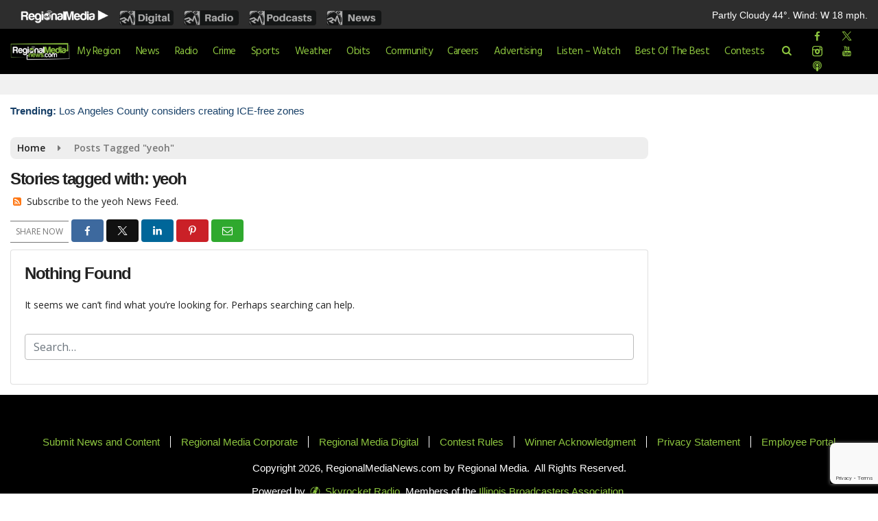

--- FILE ---
content_type: text/html; charset=UTF-8
request_url: https://www.regionalmedianews.com/tag/yeoh/
body_size: 25135
content:
<!doctype html>
<html lang="en-US">
<head>
	<meta charset="UTF-8">
	<meta name="viewport" content="width=device-width, initial-scale=1">
	<link rel="profile" href="http://gmpg.org/xfn/11">
	<link rel="shortcut icon" href="https://www.regionalmedianews.com/wp-content/uploads/2024/01/32.png">		<link rel="image_src" type="image/jpeg" href="https://www.regionalmedianews.com/wp-content/uploads/2023/11/rm-defaultimage.jpg"/>
<link rel="canonical" href=""/>
<meta name="description" content="yeoh - Regional Media News"/>
<meta property="og:image" content="https://www.regionalmedianews.com/wp-content/uploads/2023/11/rm-defaultimage.jpg"/>
<meta name="robots" content="max-snippet:-1, max-image-preview:large, max-video-preview:-1"/>
<meta property="og:locale" content="en_US"/>
<meta property="og:type" content="article"/>
<meta property="og:title" content="yeoh - Regional Media News"/>
<meta property="og:description" content="yeoh - Regional Media News"/>
<meta property="og:url" content=""/>
<meta property="og:site_name" content="Regional Media News"/>
<meta property="og:image" content="https://www.regionalmedianews.com/wp-content/uploads/2023/11/rm-defaultimage.jpg"/>
<meta property="og:image:secure_url" content="https://www.regionalmedianews.com/wp-content/uploads/2023/11/rm-defaultimage.jpg" /><meta name="twitter:card" content="summary_large_image"/>
<meta name="twitter:description" content="yeoh - Regional Media News">
<meta name="twitter:title" content="yeoh - Regional Media News"/>
<meta name="twitter:image:alt" content="yeoh - Regional Media News">
<meta name="twitter:image" content="https://www.regionalmedianews.com/wp-content/uploads/2023/11/rm-defaultimage.jpg">	<script type="text/javascript">var infolinks_pid = 3419001;var infolinks_wsid = 0;</script>
<script type="text/javascript" src="//resources.infolinks.com/js/infolinks_main.js"></script>	<style id="srr-style" type="text/css" media="screen">
		.site-branding img,#stickymenu .site-branding img{max-height:50px !important}
.latest-image{border-radius:10px;overflow:hidden}
.social.topbar{padding-top:5px;display:block;float:right}
.regmed{font-weight:bold}
.social-buttons i,a.button,.button,.dropdown-menu,.dropdown-menu .nav-item a{border-radius:10px !important}
.breadcrumbs,.caro-control-prev,.caro-control-next,.wxcurrent-wrapper,iframe,form,.rounded,.rounded img{border-radius:8px}
.relatedimage{border-radius:12px}
.topbar-content .weather-today{padding-top:4px}
.bestof div:has(.adlink){text-align:left !important}
.bestof .srb-text .adlink img{display:inline !important}				@media screen and (max-width:1200px){.desktoponly,.hidden_mobile{display:none !important}.stickywidget{position:inherit;top:auto}#site-navigation-wide,#sticky-menu-wrap,#stickymenu .navbuttonwrap{display:none}}
		@media screen and (min-width:1200px){.mobileonly,.hidden_desktop{display:none !important}}
	</style>
	<title>yeoh &#8211; Regional Media News</title>
<meta name='robots' content='max-image-preview:large' />
<link rel='dns-prefetch' href='//cdn.jsdelivr.net' />
<link rel='dns-prefetch' href='//www.google.com' />
<link rel='dns-prefetch' href='//fonts.googleapis.com' />
<link rel="alternate" type="application/rss+xml" title="Regional Media News &raquo; Feed" href="https://www.regionalmedianews.com/feed/" />
<link rel="alternate" type="application/rss+xml" title="Regional Media News &raquo; Comments Feed" href="https://www.regionalmedianews.com/comments/feed/" />
<link rel="alternate" type="application/rss+xml" title="Regional Media News &raquo; yeoh Tag Feed" href="https://www.regionalmedianews.com/tag/yeoh/feed/" />
<style id='wp-img-auto-sizes-contain-inline-css' type='text/css'>
img:is([sizes=auto i],[sizes^="auto," i]){contain-intrinsic-size:3000px 1500px}
/*# sourceURL=wp-img-auto-sizes-contain-inline-css */
</style>

<style id='classic-theme-styles-inline-css' type='text/css'>
/**
 * These rules are needed for backwards compatibility.
 * They should match the button element rules in the base theme.json file.
 */
.wp-block-button__link {
	color: #ffffff;
	background-color: #32373c;
	border-radius: 9999px; /* 100% causes an oval, but any explicit but really high value retains the pill shape. */

	/* This needs a low specificity so it won't override the rules from the button element if defined in theme.json. */
	box-shadow: none;
	text-decoration: none;

	/* The extra 2px are added to size solids the same as the outline versions.*/
	padding: calc(0.667em + 2px) calc(1.333em + 2px);

	font-size: 1.125em;
}

.wp-block-file__button {
	background: #32373c;
	color: #ffffff;
	text-decoration: none;
}

/*# sourceURL=/wp-includes/css/classic-themes.css */
</style>
<link rel='stylesheet' id='srr-ads-css-css' href='https://www.regionalmedianews.com/wp-content/plugins/srr-ads/includes/css/ads-style.css' type='text/css' media='all' />
<link rel='stylesheet' id='ads-style-css' href='https://www.regionalmedianews.com/wp-content/plugins/srr-ads/includes/css/ads-style.css' type='text/css' media='all' />
<link rel='stylesheet' id='npn-styles-css' href='https://www.regionalmedianews.com/wp-content/plugins/srr-newpostalert/css/newpostnotify.css' type='text/css' media='all' />
<link rel='stylesheet' id='fontawesome-local-css' href='https://www.regionalmedianews.com/wp-content/themes/srr-launch/assets/fontawesome-local/css/all.min.css' type='text/css' media='all' />
<link rel='stylesheet' id='srr-launch-style-css' href='https://www.regionalmedianews.com/wp-content/themes/srr-launch/style.css' type='text/css' media='all' />
<style id='srr-launch-style-inline-css' type='text/css'>
.carousel, .slider { display: none !important; }
/*# sourceURL=srr-launch-style-inline-css */
</style>
<link rel='stylesheet' id='srr-launch-bootstrap-css' href='https://www.regionalmedianews.com/wp-content/themes/srr-launch/assets/css/bootstrap.min.css' type='text/css' media='all' />
<link rel='stylesheet' id='csf-google-web-fonts-css' href='//fonts.googleapis.com/css?family=Hind%20Madurai:400%7COpen%20Sans:400,600&#038;display=swap' type='text/css' media='all' />
<script type="text/javascript" id="jquery-core-js-extra">
/* <![CDATA[ */
var srr_ads = {"ajax_url":"https://www.regionalmedianews.com/wp-admin/admin-ajax.php","nonce":"d23ab716bc","timestamp":"1768359619","debug":"1"};
//# sourceURL=jquery-core-js-extra
/* ]]> */
</script>
<script type="text/javascript" src="https://www.regionalmedianews.com/wp-includes/js/jquery/jquery.js" id="jquery-core-js"></script>
<script type="text/javascript" id="jquery-js-before">
/* <![CDATA[ */
window.SRR_Launch = window.SRR_Launch || {}; window.SRR_Launch.swapPlayer = "enabled";
//# sourceURL=jquery-js-before
/* ]]> */
</script>
<link rel="https://api.w.org/" href="https://www.regionalmedianews.com/wp-json/" /><link rel="alternate" title="JSON" type="application/json" href="https://www.regionalmedianews.com/wp-json/wp/v2/tags/23848" /><link rel="EditURI" type="application/rsd+xml" title="RSD" href="https://www.regionalmedianews.com/xmlrpc.php?rsd" />
<div id="srrads-site-url" data-site-url="https://www.regionalmedianews.com"></div>                <style type="text/css">
                    /* Hide the original audio tag after our script has enhanced it */
                    audio.custom-enhanced {
                        display: none !important;
                    }

                    /* --- THIS IS THE DEFINITIVE FIX FOR THE INVISIBLE TIME --- */
                    /* This rule makes the time counter and progress bar visible on ALL screen sizes. */
                    .minimal-player .progress-container,
                    .minimal-player .play-counter {
                        display: block !important;
                        visibility: visible !important;
                        opacity: 1 !important;
                    }

                    /* This is the main container for the minimal player. */
                    .minimal-player {
                        display: flex !important;
                        align-items: center;
                        width: 100%;
                        margin: 10px 0;
                    }

                    /* Layout adjustments for overlay and vertical alignment. */
                    .minimal-player .progress-container {
                        flex-grow: 1;
                        position: relative;
                        display: flex;
                        align-items: center;
                        justify-content: center;
                    }

                    .minimal-player .progress-bar {
                        position: absolute;
                        left: 0;
                        top: 0;
                        height: 100%;
                        z-index: 1;
                    }

                    .minimal-player .play-counter {
                        position: relative;
                        z-index: 2;
                        font-size: 12px;
                        text-shadow: 1px 1px 1px rgba(0,0,0,0.6);
                    }
                </style>
                <style type="text/css">.contest-entry{background-color:transparent!important}.event-style2 .event-date, .event-style3 .event-date{color:#FFFFFF}.event-style2 .event-date, .event-style3 .event-date{background-color:#222222}body{background-color:#ffffff;}.container, .contained{max-width:1500px!important;}.topbar{background-color:#2d2d2d}.topbar{padding-top:-5px;padding-bottom:0px;}.topbar, .topbar-content, .topbar-content a{font-family:"Arial";color:#ffffff;font-weight:normal;text-align:left;text-transform:none;font-size:14px;line-height:20px;}.topbar-nav a, .topbar a, .topbar-content a{color:#efefef;}.topbar-nav a, .topbar a, .topbar-content a:hover{color:#ffffff;}.topbar-nav a, .topbar a, .topbar-content a:active{color:#ffffff;}.site-branding{margin-top:0px;margin-bottom:0px;}#masthead{background-color:#000000;background-position:center center;background-size:cover;}#header-top{padding-top:0px;padding-right:0px;padding-bottom:0px;padding-left:0px;}[data-view="mobile"] #header-top{padding-top:0px;padding-right:0px;padding-bottom:0px;padding-left:0px;}.site-branding-text, .site-branding-text-mobile{color:#FFFFFF;}#stickymenu .site-branding-text, #stickymenu .site-branding-text-mobile{color:#FFFFFF;}.header-content{background-color:transparent}.header-content, .header-content-inline{padding-top:7px;padding-right:0px;padding-bottom:0px;padding-left:0px;}#header-widgets .container{height:100px;}#header-widgets{background-color:#222222;}.header-widget-title{font-family:"Helvetica";color:#eeeeee;font-weight:normal;text-transform:uppercase;font-size:15px;line-height:15px;letter-spacing:-1px;}.header-widget, .header-widget a, .header-widget a:hover, .header-widget a:focus, .header-widget a:visited{color:#ffffff;}#above-header-sidebar-wrap{padding-top:5px;padding-right:0px;padding-bottom:5px;padding-left:0px;}#above-header-sidebar-wrap{background-color:#343a40;background-position:center center;background-size:cover;}#below-header-sidebar-wrap{padding-top:15px;padding-right:0px;padding-bottom:15px;padding-left:0px;}#below-header-sidebar-wrap{background-color:#f1f1f1;background-position:center center;background-size:cover;}#header-hero-wrap,#page-header-wrap{padding-top:15px;padding-right:0px;padding-bottom:15px;padding-left:0px;}#header-hero-wrap, #header-hero-wrap *,#page-header-wrap, #page-header-wrap *{color:#ffffff}#site-navigation-wide{background-color:#000000}#primary-menu-wrap a, #primary-menu-wrap li a, #primary-menu-wrap .dropdown-menu a, .socialbar a, #primary-menu-wrap .navsearchbutt,li.flymenu:before, .navmenubutton a{font-family:"Hind Madurai";color:#8dc63f;font-weight:normal;text-transform:capitalize;font-size:15px;line-height:19px;letter-spacing:-0.5px;}#primary-menu-wrap a:hover, #primary-menu .nav-item.active a.dropdown-toggle, #primary-menu .current-menu-parent a.dropdown-toggle, #primary-menu .current_page_item.menu-item-home a, .socialbar a:hover, .navsearchbutt:hover, #primary-menu .current-menu-item, #primary-menu .current_page_parent > .nav-link, #primary-menu .current-post-ancestor > .nav-link, #primary-menu .current-menu-parent > .nav-link, #primary-menu .current-post-parent > .nav-link{background-color:#000000}#primary-nav .navbar a:hover, #primary-nav.navbar li a:hover, #primary-menu-wrap .active a,#primary-menu-wrap a:hover,.navsearchbutt:hover i, .socialbar a:hover, #primary-menu .current-menu-ancestor > .nav-link, #primary-menu .current-menu-item > .nav-link, #primary-menu .current-menu-ancestor .active a.nav-link,#primary-menu .current-menu-parent a.dropdown-toggle,#primary-menu .current-post-ancestor > .nav-link, #primary-menu .current-menu-parent > .nav-link, #primary-menu .current-post-parent > .nav-link{color:#ffffff;}#primary-menu-wrap{padding-top:0px;padding-right:0px;padding-bottom:0px;padding-left:0px;}#masthead .navbar-nav .nav-link, #masthead .navbar-expand-lg .navbar-nav .nav-link, #masthead .navbar-expand-xl .navbar-nav .nav-link,#masthead .navsearchbutt,#masthead .socialbar a, #masthead li.flymenu:before{padding-top:5px;padding-right:10px;padding-bottom:5px;padding-left:10px;}.navbar-nav .nav-item{margin-top:0px;margin-right:2px;margin-bottom:0px;margin-left:0px;}#primary-menu .dropdown-menu{background-color:#000000}#primary-menu .dropdown-menu a, #primary-menu .dropdown-menu li a{font-family:"Helvetica";color:#8dc63f;font-weight:normal;text-transform:capitalize;font-size:15px;line-height:19px;letter-spacing:-0.5px;}#primary-menu .dropdown-menu a:hover, #primary-menu .dropdown-menu li a:hover, #primary-menu .dropdown-menu .active, #primary-menu .current-menu-ancestor>a{background-color:rgba(141,198,63,0.2)}#primary-menu .dropdown-menu a:hover, #primary-menu .dropdown-menu li a:hover, #primary-menu .dropdown-menu .active, .current-menu-ancestor > a, #primary-menu .dropdown-menu .active a.nav-link{color:#ffffff;}#masthead .dropdown-menu .nav-item .nav-link{padding-top:5px;padding-right:10px;padding-bottom:8px;padding-left:10px;}#site-navigation-wide{padding-top:5px;padding-bottom:5px;}.navmenubutton a{padding-top:5px;padding-right:15px;padding-bottom:5px;padding-left:15px;}.navmenubutton{margin-top:0px;margin-bottom:0px;}.navmenubutton a.button1,#primary-menu-wrap .navmenubutton a.button1,#primary-menu-wrap .navmenubutton a.button1:hover{color:#222222;}.navmenubutton a.button1,#primary-menu-wrap .navmenubutton a.button1,#primary-menu-wrap .navmenubutton a.button1:hover{color:#ffffff;}.navmenubutton a.button2,#primary-menu-wrap .navmenubutton a.button2,#primary-menu-wrap .navmenubutton a.button2:hover{color:#222222;}.navmenubutton a.button2,#primary-menu-wrap .navmenubutton a.button2,#primary-menu-wrap .navmenubutton a.button2:hover{color:#ffffff;}#stickymenu{background-color:#000000;background-position:center center;background-size:cover;}#stickymenu a, #stickymenu li a,#stickymenu .socialbar, #stickymenu .navsearchbutt{font-family:"Helvetica";color:#ffffff;font-weight:700;text-transform:capitalize;font-size:15px;line-height:20px;letter-spacing:-0.5px;}#stickymenu .navbar a:hover, #stickymenu .navbar li a:hover, #stickymenu .active a,#stickymenu a:hover, #stickymenu .navsearchbutt:hover i, #stickymenu .socialbar a:hover, #stickymenu .current-menu-ancestor > a.nav-link, #stickymenu .current-menu-ancestor .active a.nav-link, #stickymenu .current-menu-parent a{background-color:rgba(0,0,0,0.09)}#stickymenu .navbar a:hover, #stickymenu .navbar li a:hover, #stickymenu .active a, #stickymenu a:hover, #stickymenu .socialbar a:hover, #stickymenu .current-menu-ancestor > a.nav-link, #stickymenu .current_page_parent > .nav-link{color:#8dc63f;}#stickymenu .dropdown-menu,#stickymenu .dropdown-menu a{background-color:#000000}#stickymenu .dropdown-menu a{font-family:"Helvetica";color:#8dc63f;font-weight:normal;text-transform:capitalize;font-size:15px;line-height:20px;letter-spacing:-0.5px;}#stickymenu .dropdown-menu a:hover, #stickymenu .dropdown-menu li a:hover, #stickymenu .dropdown-menu .active, #stickymenu .current-menu-ancestor>a{background-color:rgba(141,198,63,0.2)}#stickymenu .dropdown-menu a:hover, #stickymenu .dropdown-menu li a:hover, #stickymenu .dropdown-menu .active, .current-menu-ancestor>a, #stickymenu .dropdown-menu .active a, #stickymenu .navsearchbutt:hover i, #stickymenu .socialbar a:hover, #stickymenu .dropdown-menu .current-menu-item > a.nav-link, #stickymenu .current-menu-parent > a.nav-link, #stickymenu .current-menu-ancestor a.active{color:#ffffff;}#sticky-menu-wrap{padding-top:0px;padding-right:0px;padding-bottom:0px;padding-left:0px;}#stickymenu li a, #stickymenu .navmenubutton a, #stickymenu .navsearchbutt,#stickymenu .socialbar a,#stickymenu .flymenu:before{padding-top:7px;padding-right:8px;padding-bottom:7px;padding-left:8px;}#stickymenu .dropdown-menu li a{padding-top:7px;padding-right:8px;padding-bottom:7px;padding-left:8px;}#stickymenu .sidenav_button i{color:#ffffff}.sidenav, #fly-wrap{background-color:rgba(0,0,0,0.9);}a.closebtn, a.closebtn:hover, #side-menu a, #side-menu a:hover, .menu-mobile-menu-container a, .menu-mobile-menu-container a:hover,.sidenav_custom_button a,.sidenav ul li.menu-item-has-children:after,.fly-nav-menu a,.fly-nav-menu a:hover,nav.fly-nav-menu ul li.menu-item-has-children:after,.fly-soc-head,.menubar .srricon, .menubar .srricon:hover,#fly-wrap .searchform input,#mySidenav .searchform input,#fly-wrap .searchform input::placeholder,#mySidenav .searchform input::placeholder{font-family:"Helvetica";color:#8dc63f;font-weight:normal;text-transform:capitalize;font-size:18px;line-height:25px;letter-spacing:-1px;}.menu-mobile-menu-container a, #side-menu a,.fly-nav-menu a, nav.fly-nav-menu ul li.menu-item-has-children:after, .sidenav ul li.menu-item-has-children:after{padding-top:4px;padding-bottom:4px;}#mobilemenu-sidebar-wrap .widget-title, #mobilemenu-sidebar-wrap .header-widget-title{font-family:"Helvetica";color:#eeeeee;font-weight:700;text-transform:uppercase;font-size:16px;line-height:20px;letter-spacing:-1px;}.sidenav_button i,.flymenu i{color:#ffffff}#mySidenav .sidenav_button i,#fly-wrap .flymenu i{color:#ffffff}#side-logo img{max-height:50px;}.sidenav_custom_button a{color:#222222;}.sidenav_custom_button a{color:#ffffff;}.flyout_custom_button a{color:#222222;}.flyout_custom_button a{color:#ffffff;}#localalert{background-color:#ffffff;}#localalert{font-family:"Helvetica";color:#184068;font-weight:normal;text-align:left;font-size:15px;line-height:17px;}#localalert a{color:#184068;}#localalert a:hover{color:#184068;}body{font-family:"Open Sans";color:#222222;font-weight:normal;text-transform:none;font-size:14px;line-height:22px;}h1, h1 a, h1 a:hover, h1 a:active, h1 a:visited{font-family:"Helvetica";color:#222222;font-weight:700;font-size:24px;line-height:28px;letter-spacing:-1.5px;}h2, h2 a, h2 a:hover, h2 a:active, h2 a:visited,h2.entry-title,.latest-title h2{font-family:"Helvetica";color:#222222;font-weight:700;font-size:20px;line-height:23px;letter-spacing:-1px;}h3, h3 a, h3 a:hover, h3 a:active, h3 a:visited,h3.entry-title,.latest-title h3{font-family:"Helvetica";color:#222222;font-weight:700;font-size:18px;line-height:21px;letter-spacing:-0.7px;}h4, h4 a, h4 a:hover, h4 a:active, h4 a:visited{font-family:"Helvetica";color:#222222;font-weight:700;font-size:18px;line-height:20px;letter-spacing:-1px;}h5, h5 a, h5 a:hover, h5 a:active, h5 a:visited{font-family:"Helvetica";color:#222222;font-weight:700;font-size:17px;line-height:17px;letter-spacing:-1px;}a{color:#222222;}a:hover{color:#555555;}a:active{color:#555555;}#page-header-wrap{padding-top:45px;padding-right:0px;padding-bottom:45px;padding-left:0px;}#page-header-wrap, #page-header-wrap *{color:#ffffff}#post-header-wrap{padding-top:45px;padding-right:0px;padding-bottom:45px;padding-left:0px;}#post-header-wrap, #post-header-wrap *{color:#ffffff}.post-format-right i, .post-format-center, .post-format-left i{color:#FFFFFF;}.post-format-right i, .post-format-center, .post-format-left i{background-color:#555555;}.post-sharing a{color:#FFFFFF;}.post-social{background-color:#555555;}.post-social:hover{background-color:#222222;}#sidebar-right .widget-title, #sidebar-left .widget-title, #content .widget-title{background-color:#ffffff;}#sidebar-right .widget-title, #sidebar-left .widget-title, #content .widget-title, #sidebar-right .widget-title a, #sidebar-left .widget-title a, #content .widget-title a{font-family:"Helvetica";color:#000000;font-weight:700;text-align:left;text-transform:capitalize;font-size:21px;line-height:20px;letter-spacing:-1px;}#sidebar-right .widget-title, #sidebar-left .widget-title, #content .widget-title{border-top-width:0px;border-right-width:0px;border-bottom-width:2px;border-left-width:0px;border-color:#000000;border-style:solid;}#sidebar-right .widget-title, #sidebar-left .widget-title, #content .widget-title{padding-top:8px;padding-right:0px;padding-bottom:8px;padding-left:0px;}#sidebar-right .widget-title, #sidebar-left .widget-title, #content .widget-title{margin-top:0px;margin-right:0px;margin-bottom:10px;margin-left:0px;}#sidebar-right .widget-title span, #sidebar-left .widget-title span, #content .widget-title span{padding-top:0px;padding-right:0px;padding-bottom:0px;padding-left:0px;}#sidebar-right .widget, #sidebar-left .widget, #content .widget{padding-top:0px;padding-right:0px;padding-bottom:0px;padding-left:0px;}.site-footer{background-color:#000000;}.site-footer{padding-top:10px;padding-right:0px;padding-bottom:100px;padding-left:0px;}.site-footer, .site-footer .vfbp-form, .site-footer .vfbp-form .vfb-help-block, .site-footer .vfb-control-label, .site-footer .widget_nav_menu ul.nav li a{font-family:"Helvetica";color:#ffffff;font-weight:normal;font-size:15px;line-height:22px;}.site-footer a, .site-footer .widget a, footer .latest-title h3, footer .latest-title a{color:#8dc63f;}.site-footer a, .site-footer .widget a, footer .latest-title h3, footer .latest-title a:hover{color:#ffffff;}footer .widget-title, footer #srr-form-wrap, footer .vfb-control-label, footer .entry-title{font-family:"Open Sans";color:#ffffff;font-weight:600;text-transform:uppercase;font-size:18px;line-height:18px;letter-spacing:-1px;}footer .widget-title{padding-top:5px;padding-right:5px;padding-bottom:5px;padding-left:10px;}footer .widget-title{margin-top:0px;margin-right:0px;margin-bottom:10px;margin-left:0px;}.copyright{background-color:transparent;}.copyright{font-family:"Helvetica";color:#ffffff;font-weight:normal;font-size:15px;line-height:18px;}.copyright a{color:#8dc63f;}.copyright a:hover{color:#ffffff;}.copyright a:active{color:#ffffff;}.copyright a:visited{color:#8dc63f;}.copyright a:focus{color:#ffffff;}.copyright{margin-top:0px;margin-right:0px;margin-bottom:0px;margin-left:0px;}#stickybottom{background-color:#111111;}#stickybottom{padding-top:10px;padding-right:10px;padding-bottom:10px;padding-left:10px;}#stickybottom{font-family:"Open Sans";color:#eee;font-weight:600;text-align:center;font-size:17px;line-height:17px;}#stickybottom a{color:#eeeeee;}#stickybottom a:hover{color:#ffffff;}#stickybottom a:active{color:#ffffff;}#stickybottom a:visited{color:#eeeeee;}#stickybottom a:focus{color:#ffffff;}.play-pause-btn i:before,.play-counter{color:#ffffff}.play-pause-btn{background-color:#007bff}.progress-bar{background-color:#007bff}.progress-container{background-color:#8b8b8b7c}.minimal-player{background-color:#242424}.button, .btn, input[type="button"]:active, input[type="button"], input[type="reset"], input[type="reset"], input[type="submit"], .paginav a, .nav-tabs>li a.active, #onair-nav>li a.active, .vfbp-form .btn, .vfbp-form .btn-primary{background-color:#222222!important}.btn:hover, .btn:active, .button:hover, .button:active, input[type="button"]:active, input[type="button"]:hover, input[type="reset"]:active, input[type="reset"]:hover, input[type="submit"]:active, input[type="submit"]:hover, .paginav span, .paginav a:hover, .vfbp-form .btn:hover, .vfbp-form .btn-primary:hover{background-color:#555555!important}a.button, a.button:hover, .button, .button:hover, .button:active, .btn, .btn:hover, .btn:active, input[type="button"]:active, input[type="button"], input[type="reset"], input[type="reset"], input[type="submit"], .paginav span, .paginav a, .nav-tabs>li>a, .nav-tabs>li.active>a, .nav-tabs>li.active>a:hover, .nav-tabs>li.active>a:focus, .vfbp-form .btn, .vfbp-form .btn-primary, a.button:not([href]):not([tabindex]){font-family:"Open Sans"!important;color:#FFFFFF!important;font-weight:normal!important;font-size:16px!important;}button, .button, .btn, input[type="button"], input[type="reset"], input[type="submit"], .vfbp-form .btn{padding-top:8px!important;padding-right:15px!important;padding-bottom:8px!important;padding-left:15px!important;}form, .css-event-form, #srr-form-wrap, .vfbp-form, .gravity-theme{background-color:transparent}#content form, .gravity-theme{padding-top:15px;padding-right:0px;padding-bottom:15px;padding-left:0px;}.vfbp-form .vfb-form-control, .gfield_label{color:#222222!important;}input, select, textarea, .vfbp-form .vfb-form-control{color:#141414!important;}input, select, textarea, .vfbp-form .vfb-form-control{background-color:#ffffff!important}input, select, textarea, .vfbp-form .vfb-form-control, .tml .tml-field{border-top-width:1px!important;border-right-width:1px!important;border-bottom-width:1px!important;border-left-width:1px!important;border-color:#bbbbbb!important;border-style:solid!important;}</style><style id='global-styles-inline-css' type='text/css'>
:root{--wp--preset--aspect-ratio--square: 1;--wp--preset--aspect-ratio--4-3: 4/3;--wp--preset--aspect-ratio--3-4: 3/4;--wp--preset--aspect-ratio--3-2: 3/2;--wp--preset--aspect-ratio--2-3: 2/3;--wp--preset--aspect-ratio--16-9: 16/9;--wp--preset--aspect-ratio--9-16: 9/16;--wp--preset--color--black: #000000;--wp--preset--color--cyan-bluish-gray: #abb8c3;--wp--preset--color--white: #ffffff;--wp--preset--color--pale-pink: #f78da7;--wp--preset--color--vivid-red: #cf2e2e;--wp--preset--color--luminous-vivid-orange: #ff6900;--wp--preset--color--luminous-vivid-amber: #fcb900;--wp--preset--color--light-green-cyan: #7bdcb5;--wp--preset--color--vivid-green-cyan: #00d084;--wp--preset--color--pale-cyan-blue: #8ed1fc;--wp--preset--color--vivid-cyan-blue: #0693e3;--wp--preset--color--vivid-purple: #9b51e0;--wp--preset--gradient--vivid-cyan-blue-to-vivid-purple: linear-gradient(135deg,rgb(6,147,227) 0%,rgb(155,81,224) 100%);--wp--preset--gradient--light-green-cyan-to-vivid-green-cyan: linear-gradient(135deg,rgb(122,220,180) 0%,rgb(0,208,130) 100%);--wp--preset--gradient--luminous-vivid-amber-to-luminous-vivid-orange: linear-gradient(135deg,rgb(252,185,0) 0%,rgb(255,105,0) 100%);--wp--preset--gradient--luminous-vivid-orange-to-vivid-red: linear-gradient(135deg,rgb(255,105,0) 0%,rgb(207,46,46) 100%);--wp--preset--gradient--very-light-gray-to-cyan-bluish-gray: linear-gradient(135deg,rgb(238,238,238) 0%,rgb(169,184,195) 100%);--wp--preset--gradient--cool-to-warm-spectrum: linear-gradient(135deg,rgb(74,234,220) 0%,rgb(151,120,209) 20%,rgb(207,42,186) 40%,rgb(238,44,130) 60%,rgb(251,105,98) 80%,rgb(254,248,76) 100%);--wp--preset--gradient--blush-light-purple: linear-gradient(135deg,rgb(255,206,236) 0%,rgb(152,150,240) 100%);--wp--preset--gradient--blush-bordeaux: linear-gradient(135deg,rgb(254,205,165) 0%,rgb(254,45,45) 50%,rgb(107,0,62) 100%);--wp--preset--gradient--luminous-dusk: linear-gradient(135deg,rgb(255,203,112) 0%,rgb(199,81,192) 50%,rgb(65,88,208) 100%);--wp--preset--gradient--pale-ocean: linear-gradient(135deg,rgb(255,245,203) 0%,rgb(182,227,212) 50%,rgb(51,167,181) 100%);--wp--preset--gradient--electric-grass: linear-gradient(135deg,rgb(202,248,128) 0%,rgb(113,206,126) 100%);--wp--preset--gradient--midnight: linear-gradient(135deg,rgb(2,3,129) 0%,rgb(40,116,252) 100%);--wp--preset--font-size--small: 13px;--wp--preset--font-size--medium: 20px;--wp--preset--font-size--large: 36px;--wp--preset--font-size--x-large: 42px;--wp--preset--spacing--20: 0.44rem;--wp--preset--spacing--30: 0.67rem;--wp--preset--spacing--40: 1rem;--wp--preset--spacing--50: 1.5rem;--wp--preset--spacing--60: 2.25rem;--wp--preset--spacing--70: 3.38rem;--wp--preset--spacing--80: 5.06rem;--wp--preset--shadow--natural: 6px 6px 9px rgba(0, 0, 0, 0.2);--wp--preset--shadow--deep: 12px 12px 50px rgba(0, 0, 0, 0.4);--wp--preset--shadow--sharp: 6px 6px 0px rgba(0, 0, 0, 0.2);--wp--preset--shadow--outlined: 6px 6px 0px -3px rgb(255, 255, 255), 6px 6px rgb(0, 0, 0);--wp--preset--shadow--crisp: 6px 6px 0px rgb(0, 0, 0);}:where(.is-layout-flex){gap: 0.5em;}:where(.is-layout-grid){gap: 0.5em;}body .is-layout-flex{display: flex;}.is-layout-flex{flex-wrap: wrap;align-items: center;}.is-layout-flex > :is(*, div){margin: 0;}body .is-layout-grid{display: grid;}.is-layout-grid > :is(*, div){margin: 0;}:where(.wp-block-columns.is-layout-flex){gap: 2em;}:where(.wp-block-columns.is-layout-grid){gap: 2em;}:where(.wp-block-post-template.is-layout-flex){gap: 1.25em;}:where(.wp-block-post-template.is-layout-grid){gap: 1.25em;}.has-black-color{color: var(--wp--preset--color--black) !important;}.has-cyan-bluish-gray-color{color: var(--wp--preset--color--cyan-bluish-gray) !important;}.has-white-color{color: var(--wp--preset--color--white) !important;}.has-pale-pink-color{color: var(--wp--preset--color--pale-pink) !important;}.has-vivid-red-color{color: var(--wp--preset--color--vivid-red) !important;}.has-luminous-vivid-orange-color{color: var(--wp--preset--color--luminous-vivid-orange) !important;}.has-luminous-vivid-amber-color{color: var(--wp--preset--color--luminous-vivid-amber) !important;}.has-light-green-cyan-color{color: var(--wp--preset--color--light-green-cyan) !important;}.has-vivid-green-cyan-color{color: var(--wp--preset--color--vivid-green-cyan) !important;}.has-pale-cyan-blue-color{color: var(--wp--preset--color--pale-cyan-blue) !important;}.has-vivid-cyan-blue-color{color: var(--wp--preset--color--vivid-cyan-blue) !important;}.has-vivid-purple-color{color: var(--wp--preset--color--vivid-purple) !important;}.has-black-background-color{background-color: var(--wp--preset--color--black) !important;}.has-cyan-bluish-gray-background-color{background-color: var(--wp--preset--color--cyan-bluish-gray) !important;}.has-white-background-color{background-color: var(--wp--preset--color--white) !important;}.has-pale-pink-background-color{background-color: var(--wp--preset--color--pale-pink) !important;}.has-vivid-red-background-color{background-color: var(--wp--preset--color--vivid-red) !important;}.has-luminous-vivid-orange-background-color{background-color: var(--wp--preset--color--luminous-vivid-orange) !important;}.has-luminous-vivid-amber-background-color{background-color: var(--wp--preset--color--luminous-vivid-amber) !important;}.has-light-green-cyan-background-color{background-color: var(--wp--preset--color--light-green-cyan) !important;}.has-vivid-green-cyan-background-color{background-color: var(--wp--preset--color--vivid-green-cyan) !important;}.has-pale-cyan-blue-background-color{background-color: var(--wp--preset--color--pale-cyan-blue) !important;}.has-vivid-cyan-blue-background-color{background-color: var(--wp--preset--color--vivid-cyan-blue) !important;}.has-vivid-purple-background-color{background-color: var(--wp--preset--color--vivid-purple) !important;}.has-black-border-color{border-color: var(--wp--preset--color--black) !important;}.has-cyan-bluish-gray-border-color{border-color: var(--wp--preset--color--cyan-bluish-gray) !important;}.has-white-border-color{border-color: var(--wp--preset--color--white) !important;}.has-pale-pink-border-color{border-color: var(--wp--preset--color--pale-pink) !important;}.has-vivid-red-border-color{border-color: var(--wp--preset--color--vivid-red) !important;}.has-luminous-vivid-orange-border-color{border-color: var(--wp--preset--color--luminous-vivid-orange) !important;}.has-luminous-vivid-amber-border-color{border-color: var(--wp--preset--color--luminous-vivid-amber) !important;}.has-light-green-cyan-border-color{border-color: var(--wp--preset--color--light-green-cyan) !important;}.has-vivid-green-cyan-border-color{border-color: var(--wp--preset--color--vivid-green-cyan) !important;}.has-pale-cyan-blue-border-color{border-color: var(--wp--preset--color--pale-cyan-blue) !important;}.has-vivid-cyan-blue-border-color{border-color: var(--wp--preset--color--vivid-cyan-blue) !important;}.has-vivid-purple-border-color{border-color: var(--wp--preset--color--vivid-purple) !important;}.has-vivid-cyan-blue-to-vivid-purple-gradient-background{background: var(--wp--preset--gradient--vivid-cyan-blue-to-vivid-purple) !important;}.has-light-green-cyan-to-vivid-green-cyan-gradient-background{background: var(--wp--preset--gradient--light-green-cyan-to-vivid-green-cyan) !important;}.has-luminous-vivid-amber-to-luminous-vivid-orange-gradient-background{background: var(--wp--preset--gradient--luminous-vivid-amber-to-luminous-vivid-orange) !important;}.has-luminous-vivid-orange-to-vivid-red-gradient-background{background: var(--wp--preset--gradient--luminous-vivid-orange-to-vivid-red) !important;}.has-very-light-gray-to-cyan-bluish-gray-gradient-background{background: var(--wp--preset--gradient--very-light-gray-to-cyan-bluish-gray) !important;}.has-cool-to-warm-spectrum-gradient-background{background: var(--wp--preset--gradient--cool-to-warm-spectrum) !important;}.has-blush-light-purple-gradient-background{background: var(--wp--preset--gradient--blush-light-purple) !important;}.has-blush-bordeaux-gradient-background{background: var(--wp--preset--gradient--blush-bordeaux) !important;}.has-luminous-dusk-gradient-background{background: var(--wp--preset--gradient--luminous-dusk) !important;}.has-pale-ocean-gradient-background{background: var(--wp--preset--gradient--pale-ocean) !important;}.has-electric-grass-gradient-background{background: var(--wp--preset--gradient--electric-grass) !important;}.has-midnight-gradient-background{background: var(--wp--preset--gradient--midnight) !important;}.has-small-font-size{font-size: var(--wp--preset--font-size--small) !important;}.has-medium-font-size{font-size: var(--wp--preset--font-size--medium) !important;}.has-large-font-size{font-size: var(--wp--preset--font-size--large) !important;}.has-x-large-font-size{font-size: var(--wp--preset--font-size--x-large) !important;}
/*# sourceURL=global-styles-inline-css */
</style>
<style id='core-block-supports-inline-css' type='text/css'>
/**
 * Core styles: block-supports
 */

/*# sourceURL=core-block-supports-inline-css */
</style>
<link rel='stylesheet' id='srr-ads-style-css' href='https://www.regionalmedianews.com/wp-content/plugins/srr-ads/includes/css/ads-style.css' type='text/css' media='all' />
<link rel='stylesheet' id='srricons-css' href='https://www.regionalmedianews.com/wp-content/themes/srr-launch/assets/css/srricons.css' type='text/css' media='all' />
</head>
<body class="archive tag tag-yeoh tag-23848 wp-theme-srr-launch">

<div id="mySidenav" class="sidenav sidenav-right">
    <div id="side-logo"><a href="https://www.regionalmedianews.com/" title="Regional Media News" rel="home"><img src="https://www.regionalmedianews.com/wp-content/uploads/2023/11/rm-news-lw.webp" class="site-logo" alt="Regional Media News"></a></div>    <a href="javascript:void(0)" class="closebtn sidenav_button" aria-label="Close" role="button"><i class="srricon icon-cancel"></i></a>
    <style>#mobilemenu-sidebar-wrap,#mobilemenu-sidebar-wrap a,#mobilemenu-sidebar-wrap a:hover{color:#8dc63f}#side-menu .dropdown-toggle{height:26px}</style>
    <div class="menu-main-menu-container"><ul id="side-menu" class="side-navbar-nav"><li id="menu-item-314905" class="menu-item menu-item-type-custom menu-item-object-custom menu-item-has-children dropdown menu-item-314905 dropdown-submenu"><a href="#">My Region </a><b class="srr-dropdown-toggle"></b>
<ul class="dropdown-menu sub-menu depth_0">
	<li id="menu-item-341448" class="menu-item menu-item-type-post_type menu-item-object-page menu-item-341448"><a href="https://www.regionalmedianews.com/quad-cities/">Quad Cities</a></li>
	<li id="menu-item-317034" class="menu-item menu-item-type-post_type menu-item-object-page menu-item-317034"><a href="https://www.regionalmedianews.com/rmn-sauk-valley/">Sauk Valley</a></li>
	<li id="menu-item-317035" class="menu-item menu-item-type-post_type menu-item-object-page menu-item-317035"><a href="https://www.regionalmedianews.com/rmn-tri-counties/">Tri-Counties</a></li>
	<li id="menu-item-317032" class="menu-item menu-item-type-post_type menu-item-object-page menu-item-317032"><a href="https://www.regionalmedianews.com/rmn-western-illinois/">Western Illinois</a></li>
</ul>
</li>
<li id="menu-item-321398" class="menu-item menu-item-type-post_type menu-item-object-page menu-item-home menu-item-has-children dropdown menu-item-321398 dropdown-submenu"><a href="https://www.regionalmedianews.com/">News </a><b class="srr-dropdown-toggle"></b>
<ul class="dropdown-menu sub-menu depth_0">
	<li id="menu-item-322692" class="menu-item menu-item-type-taxonomy menu-item-object-category menu-item-322692"><a href="https://www.regionalmedianews.com/category/news/local/">Local</a></li>
	<li id="menu-item-329638" class="menu-item menu-item-type-post_type menu-item-object-page menu-item-329638"><a href="https://www.regionalmedianews.com/submit-news/">Submit News and Content</a></li>
	<li id="menu-item-615917" class="menu-item menu-item-type-taxonomy menu-item-object-category menu-item-615917"><a href="https://www.regionalmedianews.com/category/news/legal-notices/">Legal Notices</a></li>
	<li id="menu-item-314910" class="menu-item menu-item-type-taxonomy menu-item-object-category menu-item-has-children dropdown menu-item-314910 dropdown-submenu"><a href="https://www.regionalmedianews.com/category/news/">State </a><b class="srr-dropdown-toggle"></b>
	<ul class="dropdown-menu sub-menu depth_1">
		<li id="menu-item-314911" class="menu-item menu-item-type-taxonomy menu-item-object-category menu-item-314911"><a href="https://www.regionalmedianews.com/category/news/state/illinois/">Illinois</a></li>
		<li id="menu-item-314912" class="menu-item menu-item-type-taxonomy menu-item-object-category menu-item-314912"><a href="https://www.regionalmedianews.com/category/news/state/iowa/">Iowa</a></li>
	</ul>
</li>
	<li id="menu-item-90327" class="menu-item menu-item-type-taxonomy menu-item-object-category menu-item-has-children dropdown menu-item-90327 dropdown-submenu"><a href="https://www.regionalmedianews.com/category/agriculture/">Agriculture </a><b class="srr-dropdown-toggle"></b>
	<ul class="dropdown-menu sub-menu depth_1">
		<li id="menu-item-322040" class="menu-item menu-item-type-taxonomy menu-item-object-category menu-item-322040"><a href="https://www.regionalmedianews.com/category/agriculture/brownfield-ag-news/">Brownfield Ag News</a></li>
		<li id="menu-item-326978" class="menu-item menu-item-type-taxonomy menu-item-object-category menu-item-326978"><a href="https://www.regionalmedianews.com/category/agriculture/ag-midday-markets/">Ag Mid-Day Markets</a></li>
		<li id="menu-item-326976" class="menu-item menu-item-type-taxonomy menu-item-object-category menu-item-326976"><a href="https://www.regionalmedianews.com/category/agriculture/ag-closing-markets/">Ag Closing Markets</a></li>
		<li id="menu-item-326977" class="menu-item menu-item-type-taxonomy menu-item-object-category menu-item-326977"><a href="https://www.regionalmedianews.com/category/agriculture/ag-commodity-week/">Ag Commodity Week</a></li>
	</ul>
</li>
	<li id="menu-item-314914" class="menu-item menu-item-type-taxonomy menu-item-object-category menu-item-has-children dropdown menu-item-314914 dropdown-submenu"><a href="https://www.regionalmedianews.com/category/news/national/">National </a><b class="srr-dropdown-toggle"></b>
	<ul class="dropdown-menu sub-menu depth_1">
		<li id="menu-item-322682" class="menu-item menu-item-type-taxonomy menu-item-object-category menu-item-322682"><a href="https://www.regionalmedianews.com/category/news/national/border/">Border</a></li>
		<li id="menu-item-314915" class="menu-item menu-item-type-taxonomy menu-item-object-category menu-item-314915"><a href="https://www.regionalmedianews.com/category/news/national/business/">Business</a></li>
		<li id="menu-item-322683" class="menu-item menu-item-type-taxonomy menu-item-object-category menu-item-322683"><a href="https://www.regionalmedianews.com/category/news/national/energy/">Energy</a></li>
		<li id="menu-item-314919" class="menu-item menu-item-type-taxonomy menu-item-object-category menu-item-314919"><a href="https://www.regionalmedianews.com/category/entertainment/">Entertainment</a></li>
		<li id="menu-item-314916" class="menu-item menu-item-type-taxonomy menu-item-object-category menu-item-314916"><a href="https://www.regionalmedianews.com/category/news/national/health/">Health</a></li>
		<li id="menu-item-314920" class="menu-item menu-item-type-taxonomy menu-item-object-category menu-item-314920"><a href="https://www.regionalmedianews.com/category/news/national/">National</a></li>
		<li id="menu-item-314917" class="menu-item menu-item-type-taxonomy menu-item-object-category menu-item-314917"><a href="https://www.regionalmedianews.com/category/news/national/politics/">Politics</a></li>
		<li id="menu-item-322685" class="menu-item menu-item-type-taxonomy menu-item-object-category menu-item-322685"><a href="https://www.regionalmedianews.com/category/news/national/veterans/">Veterans</a></li>
		<li id="menu-item-314918" class="menu-item menu-item-type-taxonomy menu-item-object-category menu-item-314918"><a href="https://www.regionalmedianews.com/category/world/">World</a></li>
	</ul>
</li>
	<li id="menu-item-314928" class="menu-item menu-item-type-taxonomy menu-item-object-category menu-item-has-children dropdown menu-item-314928 dropdown-submenu"><a href="https://www.regionalmedianews.com/category/music/">Music </a><b class="srr-dropdown-toggle"></b>
	<ul class="dropdown-menu sub-menu depth_1">
		<li id="menu-item-314929" class="menu-item menu-item-type-taxonomy menu-item-object-category menu-item-314929"><a href="https://www.regionalmedianews.com/category/music/ac/">AC</a></li>
		<li id="menu-item-314930" class="menu-item menu-item-type-taxonomy menu-item-object-category menu-item-314930"><a href="https://www.regionalmedianews.com/category/music/active-rock/">Active Rock</a></li>
		<li id="menu-item-314931" class="menu-item menu-item-type-taxonomy menu-item-object-category menu-item-314931"><a href="https://www.regionalmedianews.com/category/music/alternative/">Alternative</a></li>
		<li id="menu-item-322638" class="menu-item menu-item-type-taxonomy menu-item-object-category menu-item-322638"><a href="https://www.regionalmedianews.com/category/music/chr/">CHR</a></li>
		<li id="menu-item-322639" class="menu-item menu-item-type-taxonomy menu-item-object-category menu-item-322639"><a href="https://www.regionalmedianews.com/category/music/classic-hits-oldies/">Classic Hits/Oldies</a></li>
		<li id="menu-item-314932" class="menu-item menu-item-type-taxonomy menu-item-object-category menu-item-314932"><a href="https://www.regionalmedianews.com/category/music/country/">Country</a></li>
		<li id="menu-item-322640" class="menu-item menu-item-type-taxonomy menu-item-object-category menu-item-322640"><a href="https://www.regionalmedianews.com/category/music/hot-ac/">Hot AC</a></li>
		<li id="menu-item-314933" class="menu-item menu-item-type-taxonomy menu-item-object-category menu-item-314933"><a href="https://www.regionalmedianews.com/category/music/rock/">Rock</a></li>
	</ul>
</li>
</ul>
</li>
<li id="menu-item-742988" class="menu-item menu-item-type-custom menu-item-object-custom menu-item-has-children dropdown menu-item-742988 dropdown-submenu"><a href="#">Radio </a><b class="srr-dropdown-toggle"></b>
<ul class="dropdown-menu sub-menu depth_0">
	<li id="menu-item-742991" class="menu-item menu-item-type-post_type menu-item-object-page menu-item-742991"><a href="https://www.regionalmedianews.com/star-radio-network/">Star Radio Network</a></li>
</ul>
</li>
<li id="menu-item-322686" class="menu-item menu-item-type-taxonomy menu-item-object-category menu-item-has-children dropdown menu-item-322686 dropdown-submenu"><a href="https://www.regionalmedianews.com/category/news/national/crime/">Crime </a><b class="srr-dropdown-toggle"></b>
<ul class="dropdown-menu sub-menu depth_0">
	<li id="menu-item-314913" class="menu-item menu-item-type-taxonomy menu-item-object-category menu-item-314913"><a href="https://www.regionalmedianews.com/category/police-beat/">Police Beat</a></li>
	<li id="menu-item-322688" class="menu-item menu-item-type-custom menu-item-object-custom menu-item-322688"><a href="/mugshots">Mugshots</a></li>
	<li id="menu-item-322687" class="menu-item menu-item-type-taxonomy menu-item-object-category menu-item-322687"><a href="https://www.regionalmedianews.com/category/news/national/crime/">National</a></li>
</ul>
</li>
<li id="menu-item-314924" class="menu-item menu-item-type-taxonomy menu-item-object-category menu-item-has-children dropdown menu-item-314924 dropdown-submenu"><a href="https://www.regionalmedianews.com/category/sports-news/">Sports </a><b class="srr-dropdown-toggle"></b>
<ul class="dropdown-menu sub-menu depth_0">
	<li id="menu-item-314923" class="menu-item menu-item-type-taxonomy menu-item-object-category menu-item-314923"><a href="https://www.regionalmedianews.com/category/sports-news/national-sports-news/">National</a></li>
	<li id="menu-item-314921" class="menu-item menu-item-type-taxonomy menu-item-object-category menu-item-has-children dropdown menu-item-314921 dropdown-submenu"><a href="https://www.regionalmedianews.com/category/sports-news/college/">College </a><b class="srr-dropdown-toggle"></b>
	<ul class="dropdown-menu sub-menu depth_1">
		<li id="menu-item-711780" class="menu-item menu-item-type-taxonomy menu-item-object-category menu-item-711780"><a href="https://www.regionalmedianews.com/category/sports-news/college/illini-guys/">Illini Guys Sports</a></li>
	</ul>
</li>
	<li id="menu-item-314922" class="menu-item menu-item-type-taxonomy menu-item-object-category menu-item-314922"><a href="https://www.regionalmedianews.com/category/sports-news/high-school/">High School</a></li>
</ul>
</li>
<li id="menu-item-315613" class="menu-item menu-item-type-post_type menu-item-object-page menu-item-has-children dropdown menu-item-315613 dropdown-submenu"><a href="https://www.regionalmedianews.com/weather/">Weather </a><b class="srr-dropdown-toggle"></b>
<ul class="dropdown-menu sub-menu depth_0">
	<li id="menu-item-318079" class="menu-item menu-item-type-post_type menu-item-object-page menu-item-318079"><a href="https://www.regionalmedianews.com/weather/">Local Weather</a></li>
	<li id="menu-item-314926" class="menu-item menu-item-type-post_type menu-item-object-page menu-item-314926"><a href="https://www.regionalmedianews.com/closings-delays-notices/">Closings &#038; Cancellations</a></li>
	<li id="menu-item-331846" class="menu-item menu-item-type-post_type menu-item-object-page menu-item-331846"><a href="https://www.regionalmedianews.com/closings-delays-notices/submit-closings-delays/">Submit Closings-Delays</a></li>
	<li id="menu-item-318080" class="menu-item menu-item-type-custom menu-item-object-custom menu-item-has-children dropdown menu-item-318080 dropdown-submenu"><a href="#">Winter Driving Maps </a><b class="srr-dropdown-toggle"></b>
	<ul class="dropdown-menu sub-menu depth_1">
		<li id="menu-item-315202" class="menu-item menu-item-type-custom menu-item-object-custom menu-item-315202"><a target="_blank" href="https://www.gettingaroundillinois.com/">Illinois</a></li>
		<li id="menu-item-318083" class="menu-item menu-item-type-custom menu-item-object-custom menu-item-318083"><a target="_blank" href="https://511ia.org/">Iowa</a></li>
	</ul>
</li>
	<li id="menu-item-318081" class="menu-item menu-item-type-custom menu-item-object-custom menu-item-has-children dropdown menu-item-318081 dropdown-submenu"><a href="#">Power Outages </a><b class="srr-dropdown-toggle"></b>
	<ul class="dropdown-menu sub-menu depth_1">
		<li id="menu-item-315203" class="menu-item menu-item-type-custom menu-item-object-custom menu-item-315203"><a target="_blank" href="https://myaccount.alliantenergy.com/portal/#/PreOutages:">Alliant</a></li>
		<li id="menu-item-315205" class="menu-item menu-item-type-custom menu-item-object-custom menu-item-315205"><a target="_blank" href="https://outagemap.ameren.com/">Ameren</a></li>
		<li id="menu-item-318084" class="menu-item menu-item-type-custom menu-item-object-custom menu-item-318084"><a target="_blank" href="https://www.midamericanenergy.com/OutageWatch/dsk.html">Mid American</a></li>
	</ul>
</li>
</ul>
</li>
<li id="menu-item-314958" class="menu-item menu-item-type-post_type_archive menu-item-object-obituary menu-item-has-children dropdown menu-item-314958 dropdown-submenu"><a href="https://www.regionalmedianews.com/obituaries/">Obits </a><b class="srr-dropdown-toggle"></b>
<ul class="dropdown-menu sub-menu depth_0">
	<li id="menu-item-314959" class="menu-item menu-item-type-post_type_archive menu-item-object-obituary menu-item-314959"><a href="https://www.regionalmedianews.com/obituaries/">Obituaries</a></li>
	<li id="menu-item-315206" class="menu-item menu-item-type-post_type menu-item-object-page menu-item-315206"><a href="https://www.regionalmedianews.com/submit-obituary/">Submit to Obituaries</a></li>
</ul>
</li>
<li id="menu-item-314954" class="menu-item menu-item-type-post_type_archive menu-item-object-event menu-item-has-children dropdown menu-item-314954 dropdown-submenu"><a href="https://www.regionalmedianews.com/events/">Community </a><b class="srr-dropdown-toggle"></b>
<ul class="dropdown-menu sub-menu depth_0">
	<li id="menu-item-314956" class="menu-item menu-item-type-post_type_archive menu-item-object-event menu-item-314956"><a href="https://www.regionalmedianews.com/events/">All Events</a></li>
	<li id="menu-item-681506" class="menu-item menu-item-type-post_type menu-item-object-page menu-item-681506"><a href="https://www.regionalmedianews.com/cares/">Cares</a></li>
	<li id="menu-item-314955" class="menu-item menu-item-type-post_type menu-item-object-page menu-item-314955"><a href="https://www.regionalmedianews.com/submit-your-event/">Submit Your Event</a></li>
	<li id="menu-item-609055" class="menu-item menu-item-type-post_type menu-item-object-page menu-item-609055"><a href="https://www.regionalmedianews.com/shop-local/">Shop Local Business Directory</a></li>
	<li id="menu-item-318078" class="menu-item menu-item-type-post_type menu-item-object-page menu-item-318078"><a href="https://www.regionalmedianews.com/community-directory/">Community Directory</a></li>
	<li id="menu-item-314957" class="menu-item menu-item-type-post_type menu-item-object-page menu-item-314957"><a href="https://www.regionalmedianews.com/hometown-hope/">Hometown Hope</a></li>
</ul>
</li>
<li id="menu-item-666536" class="menu-item menu-item-type-post_type menu-item-object-page menu-item-666536"><a href="https://www.regionalmedianews.com/careers/">Careers</a></li>
<li id="menu-item-723977" class="menu-item menu-item-type-post_type menu-item-object-page menu-item-has-children dropdown menu-item-723977 dropdown-submenu"><a href="https://www.regionalmedianews.com/advertising/">Advertising </a><b class="srr-dropdown-toggle"></b>
<ul class="dropdown-menu sub-menu depth_0">
	<li id="menu-item-707676" class="menu-item menu-item-type-post_type menu-item-object-page menu-item-707676"><a href="https://www.regionalmedianews.com/broadcast-radio/">Broadcast Radio</a></li>
	<li id="menu-item-315210" class="menu-item menu-item-type-custom menu-item-object-custom menu-item-315210"><a target="_blank" href="https://www.radioadmarket.com/g/regionalmedia">Local Cause Marketing</a></li>
	<li id="menu-item-704481" class="menu-item menu-item-type-post_type menu-item-object-page menu-item-704481"><a href="https://www.regionalmedianews.com/meet-our-team/">Meet Our Team</a></li>
</ul>
</li>
<li id="menu-item-329566" class="menu-item menu-item-type-post_type menu-item-object-page menu-item-has-children dropdown menu-item-329566 dropdown-submenu"><a href="https://www.regionalmedianews.com/listen-watch/">Listen – Watch </a><b class="srr-dropdown-toggle"></b>
<ul class="dropdown-menu sub-menu depth_0">
	<li id="menu-item-323205" class="menu-item menu-item-type-custom menu-item-object-custom menu-item-323205"><a href="https://www.illinois.gov/about/live-video.html">State Of Illinois</a></li>
</ul>
</li>
<li id="menu-item-687617" class="menu-item menu-item-type-post_type menu-item-object-page menu-item-has-children dropdown menu-item-687617 dropdown-submenu"><a href="https://www.regionalmedianews.com/best-of-the-best/">Best of the Best </a><b class="srr-dropdown-toggle"></b>
<ul class="dropdown-menu sub-menu depth_0">
	<li id="menu-item-636618" class="menu-item menu-item-type-post_type menu-item-object-page menu-item-636618"><a href="https://www.regionalmedianews.com/best-of-sauk-valley/">Best of Sauk Valley</a></li>
	<li id="menu-item-636617" class="menu-item menu-item-type-post_type menu-item-object-page menu-item-636617"><a href="https://www.regionalmedianews.com/best-of-tri-counties/">Best of the Tri-Counties</a></li>
	<li id="menu-item-636616" class="menu-item menu-item-type-post_type menu-item-object-page menu-item-636616"><a href="https://www.regionalmedianews.com/best-of-western-illinois/">Best of Western Illinois</a></li>
</ul>
</li>
<li id="menu-item-419730" class="menu-item menu-item-type-post_type_archive menu-item-object-contest menu-item-419730"><a href="https://www.regionalmedianews.com/contests/">Contests</a></li>
</ul></div><div id="fly-soc-wrap"><div class="menubar "><a href="https://www.facebook.com/RegionalMediaCo" target="_blank" title="Follow us on Facebook" aria-label="Follow us on Facebook" class="srricon icon-facebook-f" trel="nofollow noopener"></a><a href="https://twitter.com/regionalmediaqc" target="_blank" title="Follow us on X" aria-label="Follow us on X" class="srricon icon-x" rel="nofollow noopener"></a><a href="https://www.instagram.com/regional.media/" target="_blank" title="Follow us on Instagram" aria-label="Follow us on Instagram" class="srricon icon-instagram" rel="nofollow noopener"></a><a href="https://www.youtube.com/channel/UC-SPjfUoUuCA35xztAU4JIQ" target="_blank" title="Follow us on Youtube" aria-label="Follow us on Youtube" class="srricon icon-youtube" rel="nofollow noopener"></a><a href="https://podcast.regionalmedia.live/" target="_blank" title="Follow our Podcast" aria-label="Follow our Podcast" class="srricon icon-podcast" rel="nofollow noopener"></a></div></div><!--fly-soc-wrap--></div><div id="page" class="site">
			<div id="localalert-weather">
			<div class="container">						</div>	
		</div>	<div class="topbar tbm-none " >
		<div class="container">
			<div class="row">
									<div class="site-header-inner topbar-left col-md-7" style="text-align:left">
						<!-- Show custom --> 
						<div class="topbar-content" style="text-align:left"><p><div id="component-314516" class="component srb-696706c3dc75b visible_mobile visible_desktop"><div class="srb-row full-width-row srb-696706c3dc93d visible_mobile visible_desktop" style="background-repeat:repeat;background-position:left top;background-attachment:scroll;background-size:auto;"><div class="container-fluid" style="max-width:1600px;"><div class="row"><div class="col-xl-12"><div class="srb-column-inner srb-696706c3dc998 visible_mobile visible_desktop light" style="background-repeat:repeat;background-position:left top;background-attachment:scroll;background-size:auto;"><style>.srb-image-845 img{max-width:100%;height:auto}.srb-image-845{display:inline-block;width:inherit;overflow:hidden;text-align:center;font-weight:600}.srb-image-845.srb-image-full .srb-theimage,.srb-image-845.srb-image-full img{width:100%;height:auto}
	.srb-theimage{position:relative}.srb-theimage .imagehover{position:absolute;top:0;left:0;display:none;background:#000000b3;height:100%;width:100%}.srb-theimage:hover .imagehover{vertical-align:middle;display:flex;justify-content:center;align-items:center}.srb-theimage .imagetext{color:#fff;display:inline-block}
	.srb-image-845 img{-webkit-transition: all .5s ease;transition:.5s ease;}.srb-image-845 img:hover{-webkit-transition: all .5s ease;transition:.5s ease;}
	.srb-image-845 .swapimage,.srb-image-845:hover .swapimagehover{opacity:1;display:inherit}.srb-image-845 .swapimagehover,.srb-image-845:hover .swapimage{opacity:0;display:none}.srb-image-845 img{max-height:29px;width:auto}@media screen and (max-width:1200px){.srb-image-845{display:inline-block}.srb-image-845.desktoponly,.srb-image-845.hidden_mobile{display:none}}}@media screen and (min-width:1200px){.srb-image-845.mobileonly,.srb-image-845.hidden_desktop{display:none}}</style><div class="srb-block srb-image srb-image-845 srb-696706c3dca55 visible_mobile visible_desktop"><div class="srb-theimage"><a href="https://regionalmedia.live/" rel="nofollow noopener" target="_blank"><img data-lazyloaded="1" src="[data-uri]" data-src="https://www.regionalmedianews.com/wp-content/uploads/2023/11/top_regionalmedia_w.png" width="364" height="82"><noscript><img src="https://www.regionalmedianews.com/wp-content/uploads/2023/11/top_regionalmedia_w.png" width="364" height="82"></noscript></a></div></div><style>.srb-image-831 img{max-width:100%;height:auto}.srb-image-831{display:inline-block;width:inherit;overflow:hidden;text-align:center;font-weight:600}.srb-image-831.srb-image-full .srb-theimage,.srb-image-831.srb-image-full img{width:100%;height:auto}
	.srb-theimage{position:relative}.srb-theimage .imagehover{position:absolute;top:0;left:0;display:none;background:#000000b3;height:100%;width:100%}.srb-theimage:hover .imagehover{vertical-align:middle;display:flex;justify-content:center;align-items:center}.srb-theimage .imagetext{color:#fff;display:inline-block}
	.srb-image-831 img{-webkit-transition: all .5s ease;transition:.5s ease;}.srb-image-831 img:hover{-webkit-transition: all .5s ease;transition:.5s ease;}
	.srb-image-831 .swapimage,.srb-image-831:hover .swapimagehover{opacity:1;display:inherit}.srb-image-831 .swapimagehover,.srb-image-831:hover .swapimage{opacity:0;display:none}.srb-image-831 img{max-height:22px;width:auto}.srb-image-831 img{opacity:.6}.srb-image-831 img:hover{opacity:1}@media screen and (max-width:1200px){.srb-image-831{display:inline-block}.srb-image-831.desktoponly,.srb-image-831.hidden_mobile{display:none}}}@media screen and (min-width:1200px){.srb-image-831.mobileonly,.srb-image-831.hidden_desktop{display:none}}</style><div class="srb-block srb-image srb-image-831 srb-696706c3dcc50 visible_mobile visible_desktop"><div class="srb-theimage"><a href="https://www.regionalmediadigital.com" rel="nofollow noopener" target="_blank"><img data-lazyloaded="1" src="[data-uri]" data-src="https://www.regionalmedianews.com/wp-content/uploads/2024/01/RM-digital-icon.png" width="480" height="133"><noscript><img src="https://www.regionalmedianews.com/wp-content/uploads/2024/01/RM-digital-icon.png" width="480" height="133"></noscript></a></div></div><style>.srb-image-242 img{max-width:100%;height:auto}.srb-image-242{display:inline-block;width:inherit;overflow:hidden;text-align:center;font-weight:600}.srb-image-242.srb-image-full .srb-theimage,.srb-image-242.srb-image-full img{width:100%;height:auto}
	.srb-theimage{position:relative}.srb-theimage .imagehover{position:absolute;top:0;left:0;display:none;background:#000000b3;height:100%;width:100%}.srb-theimage:hover .imagehover{vertical-align:middle;display:flex;justify-content:center;align-items:center}.srb-theimage .imagetext{color:#fff;display:inline-block}
	.srb-image-242 img{-webkit-transition: all .5s ease;transition:.5s ease;}.srb-image-242 img:hover{-webkit-transition: all .5s ease;transition:.5s ease;}
	.srb-image-242 .swapimage,.srb-image-242:hover .swapimagehover{opacity:1;display:inherit}.srb-image-242 .swapimagehover,.srb-image-242:hover .swapimage{opacity:0;display:none}.srb-image-242 img{max-height:22px;width:auto}.srb-image-242 img{opacity:.6}.srb-image-242 img:hover{opacity:1}@media screen and (max-width:1200px){.srb-image-242{display:inline-block}.srb-image-242.desktoponly,.srb-image-242.hidden_mobile{display:none}}}@media screen and (min-width:1200px){.srb-image-242.mobileonly,.srb-image-242.hidden_desktop{display:none}}</style><div class="srb-block srb-image srb-image-242 srb-696706c3dce08 visible_mobile visible_desktop"><div class="srb-theimage"><a href="https://www.regionalmedianews.com/broadcast-radio/" rel="nofollow noopener" target="_self"><img data-lazyloaded="1" src="[data-uri]" data-src="https://www.regionalmedianews.com/wp-content/uploads/2024/01/RM-radio-icon.png" width="480" height="133"><noscript><img src="https://www.regionalmedianews.com/wp-content/uploads/2024/01/RM-radio-icon.png" width="480" height="133"></noscript></a></div></div><style>.srb-image-374 img{max-width:100%;height:auto}.srb-image-374{display:inline-block;width:inherit;overflow:hidden;text-align:center;font-weight:600}.srb-image-374.srb-image-full .srb-theimage,.srb-image-374.srb-image-full img{width:100%;height:auto}
	.srb-theimage{position:relative}.srb-theimage .imagehover{position:absolute;top:0;left:0;display:none;background:#000000b3;height:100%;width:100%}.srb-theimage:hover .imagehover{vertical-align:middle;display:flex;justify-content:center;align-items:center}.srb-theimage .imagetext{color:#fff;display:inline-block}
	.srb-image-374 img{-webkit-transition: all .5s ease;transition:.5s ease;}.srb-image-374 img:hover{-webkit-transition: all .5s ease;transition:.5s ease;}
	.srb-image-374 .swapimage,.srb-image-374:hover .swapimagehover{opacity:1;display:inherit}.srb-image-374 .swapimagehover,.srb-image-374:hover .swapimage{opacity:0;display:none}.srb-image-374 img{max-height:22px;width:auto}.srb-image-374 img{opacity:.6}.srb-image-374 img:hover{opacity:1}@media screen and (max-width:1200px){.srb-image-374{display:inline-block}.srb-image-374.desktoponly,.srb-image-374.hidden_mobile{display:none}}}@media screen and (min-width:1200px){.srb-image-374.mobileonly,.srb-image-374.hidden_desktop{display:none}}</style><div class="srb-block srb-image srb-image-374 srb-696706c3dcfc1 visible_mobile visible_desktop"><div class="srb-theimage"><a href="https://regionalmedia.live/podcasts" rel="nofollow noopener" target="_blank"><img data-lazyloaded="1" src="[data-uri]" data-src="https://www.regionalmedianews.com/wp-content/uploads/2024/01/RM-podcasts-icon.png" width="596" height="133"><noscript><img src="https://www.regionalmedianews.com/wp-content/uploads/2024/01/RM-podcasts-icon.png" width="596" height="133"></noscript></a></div></div><style>.srb-image-964 img{max-width:100%;height:auto}.srb-image-964{display:inline-block;width:inherit;overflow:hidden;text-align:center;font-weight:600}.srb-image-964.srb-image-full .srb-theimage,.srb-image-964.srb-image-full img{width:100%;height:auto}
	.srb-theimage{position:relative}.srb-theimage .imagehover{position:absolute;top:0;left:0;display:none;background:#000000b3;height:100%;width:100%}.srb-theimage:hover .imagehover{vertical-align:middle;display:flex;justify-content:center;align-items:center}.srb-theimage .imagetext{color:#fff;display:inline-block}
	.srb-image-964 img{-webkit-transition: all .5s ease;transition:.5s ease;}.srb-image-964 img:hover{-webkit-transition: all .5s ease;transition:.5s ease;}
	.srb-image-964 .swapimage,.srb-image-964:hover .swapimagehover{opacity:1;display:inherit}.srb-image-964 .swapimagehover,.srb-image-964:hover .swapimage{opacity:0;display:none}.srb-image-964 img{max-height:22px;width:auto}.srb-image-964 img{opacity:.6}.srb-image-964 img:hover{opacity:1}@media screen and (max-width:1200px){.srb-image-964{display:inline-block}.srb-image-964.desktoponly,.srb-image-964.hidden_mobile{display:none}}}@media screen and (min-width:1200px){.srb-image-964.mobileonly,.srb-image-964.hidden_desktop{display:none}}</style><div class="srb-block srb-image srb-image-964 srb-696706c3dd181 visible_mobile visible_desktop"><div class="srb-theimage"><a href="https://www.regionalmedianews.com" rel="nofollow noopener" target="_blank"><img data-lazyloaded="1" src="[data-uri]" data-src="https://www.regionalmedianews.com/wp-content/uploads/2024/01/RM-news-icon.png" width="481" height="133"><noscript><img src="https://www.regionalmedianews.com/wp-content/uploads/2024/01/RM-news-icon.png" width="481" height="133"></noscript></a></div></div></div></div></div></div></div>
</div></p></div>				
					</div>
									<div class="site-header-inner topbar-right col-md-5" style="text-align:right">
						<!-- Show custom --> 
						<div class="topbar-content" style="text-align:right"><a href="/weather">					<style>.weather-today,.weather-today .icon,.weather-today .summary,.weather-today .temps,.weather-today .rainclouds{display:inline-block}.topbar-weather{position:relative;float:left;padding:7px 15px 0 0}</style>
					<div class="weather-today">
						<div class="summary">
							Partly Cloudy 44&#176;. Wind: W 18 mph.						</div>
					</div>
				</a></div>					</div>
							</div>
		</div>
	</div><div id="fly-wrap" class="fly-wrap flywrap-left">
	<style>#fly-menu .dropdown-toggle{height:26px}</style>
	<div id="fly-menu-top">
					<div id="fly-logo">
				<a href="https://www.regionalmedianews.com/" title="Regional Media News" rel="home"><img data-lazyloaded="1" src="[data-uri]" width="1000" height="296" data-src="https://www.regionalmedianews.com/wp-content/uploads/2023/11/rm-news-lw.webp" alt="Regional Media News"><noscript><img width="1000" height="296" src="https://www.regionalmedianews.com/wp-content/uploads/2023/11/rm-news-lw.webp" alt="Regional Media News"></noscript></a>
			</div><!--fly-logo-->
				<div class="fly-but-wrap flymenu"><i class="srricon icon-cancel"></i></div>
	</div><!--fly-menu-top-->
	<div id="fly-soc-wrap"><div class="menubar "><a href="https://www.facebook.com/RegionalMediaCo" target="_blank" title="Follow us on Facebook" aria-label="Follow us on Facebook" class="srricon icon-facebook-f" trel="nofollow noopener"></a><a href="https://twitter.com/regionalmediaqc" target="_blank" title="Follow us on X" aria-label="Follow us on X" class="srricon icon-x" rel="nofollow noopener"></a><a href="https://www.instagram.com/regional.media/" target="_blank" title="Follow us on Instagram" aria-label="Follow us on Instagram" class="srricon icon-instagram" rel="nofollow noopener"></a><a href="https://www.youtube.com/channel/UC-SPjfUoUuCA35xztAU4JIQ" target="_blank" title="Follow us on Youtube" aria-label="Follow us on Youtube" class="srricon icon-youtube" rel="nofollow noopener"></a><a href="https://podcast.regionalmedia.live/" target="_blank" title="Follow our Podcast" aria-label="Follow our Podcast" class="srricon icon-podcast" rel="nofollow noopener"></a></div></div><!--fly-soc-wrap-->	</div><!--fly-wrap-->	
	<header id="masthead" class="site-header">
		<nav id="site-navigation" class="main-navigation navbar navbar-expand-xl navbar-l" style="background:transparent; padding-top:0px;">
	<div class="container">		<div class="site-branding">
			<a href="https://www.regionalmedianews.com/" title="Regional Media News" rel="home"><img src="https://www.regionalmedianews.com/wp-content/uploads/2023/11/rm-news-lw.webp" class="site-logo" height="296" width="1000" alt="Regional Media News"></a>
		</div>
				<div class="site-header-left">
						<span class="sidenav_button" style="color:#8dc63f" role="button" aria-label="Sidebar Navigation"><i class="srricon icon-menu"></i></span>
			<div id="primary-menu-wrap" class="collapse navbar-collapse"><ul id="primary-menu" class="navbar-nav"><li class='nav-item  dropdown  menu-item menu-item-type-custom menu-item-object-custom menu-item-has-children'><a href="#"  aria-label="My Region" class="nav-link dropdown-toggle">My Region</a><ul class='dropdown-menu  depth_0'><li class='nav-item    menu-item menu-item-type-post_type menu-item-object-page'><a href="https://www.regionalmedianews.com/quad-cities/"  aria-label="Quad Cities" class="nav-link" role="button">Quad Cities</a></li>
<li class='nav-item    menu-item menu-item-type-post_type menu-item-object-page'><a href="https://www.regionalmedianews.com/rmn-sauk-valley/"  aria-label="Sauk Valley" class="nav-link" role="button">Sauk Valley</a></li>
<li class='nav-item    menu-item menu-item-type-post_type menu-item-object-page'><a href="https://www.regionalmedianews.com/rmn-tri-counties/"  aria-label="Tri-Counties" class="nav-link" role="button">Tri-Counties</a></li>
<li class='nav-item    menu-item menu-item-type-post_type menu-item-object-page'><a href="https://www.regionalmedianews.com/rmn-western-illinois/"  aria-label="Western Illinois" class="nav-link" role="button">Western Illinois</a></li>
</ul>
</li>
<li class='nav-item  dropdown  menu-item menu-item-type-post_type menu-item-object-page menu-item-home menu-item-has-children'><a href="https://www.regionalmedianews.com/"  aria-label="News" class="nav-link dropdown-toggle">News</a><ul class='dropdown-menu  depth_0'><li class='nav-item    menu-item menu-item-type-taxonomy menu-item-object-category'><a href="https://www.regionalmedianews.com/category/news/local/"  aria-label="Local" class="nav-link" role="button">Local</a></li>
<li class='nav-item    menu-item menu-item-type-post_type menu-item-object-page'><a href="https://www.regionalmedianews.com/submit-news/"  aria-label="Submit News and Content" class="nav-link" role="button">Submit News and Content</a></li>
<li class='nav-item    menu-item menu-item-type-taxonomy menu-item-object-category'><a href="https://www.regionalmedianews.com/category/news/legal-notices/"  aria-label="Legal Notices" class="nav-link" role="button">Legal Notices</a></li>
<li class='nav-item    menu-item menu-item-type-taxonomy menu-item-object-category menu-item-has-children'><a href="https://www.regionalmedianews.com/category/news/"  aria-label="State" class="nav-link" role="button">State</a><ul class='dropdown-menu  sub-menu depth_1'><li class='nav-item    menu-item menu-item-type-taxonomy menu-item-object-category'><a href="https://www.regionalmedianews.com/category/news/state/illinois/"  aria-label="Illinois" class="nav-link" role="button">Illinois</a></li>
<li class='nav-item    menu-item menu-item-type-taxonomy menu-item-object-category'><a href="https://www.regionalmedianews.com/category/news/state/iowa/"  aria-label="Iowa" class="nav-link" role="button">Iowa</a></li>
	</ul>
</li>
<li class='nav-item    menu-item menu-item-type-taxonomy menu-item-object-category menu-item-has-children'><a href="https://www.regionalmedianews.com/category/agriculture/"  aria-label="Agriculture" class="nav-link" role="button">Agriculture</a><ul class='dropdown-menu  sub-menu depth_1'><li class='nav-item    menu-item menu-item-type-taxonomy menu-item-object-category'><a href="https://www.regionalmedianews.com/category/agriculture/brownfield-ag-news/"  aria-label="Brownfield Ag News" class="nav-link" role="button">Brownfield Ag News</a></li>
<li class='nav-item    menu-item menu-item-type-taxonomy menu-item-object-category'><a href="https://www.regionalmedianews.com/category/agriculture/ag-midday-markets/"  aria-label="Ag Mid-Day Markets" class="nav-link" role="button">Ag Mid-Day Markets</a></li>
<li class='nav-item    menu-item menu-item-type-taxonomy menu-item-object-category'><a href="https://www.regionalmedianews.com/category/agriculture/ag-closing-markets/"  aria-label="Ag Closing Markets" class="nav-link" role="button">Ag Closing Markets</a></li>
<li class='nav-item    menu-item menu-item-type-taxonomy menu-item-object-category'><a href="https://www.regionalmedianews.com/category/agriculture/ag-commodity-week/"  aria-label="Ag Commodity Week" class="nav-link" role="button">Ag Commodity Week</a></li>
	</ul>
</li>
<li class='nav-item    menu-item menu-item-type-taxonomy menu-item-object-category menu-item-has-children'><a href="https://www.regionalmedianews.com/category/news/national/"  aria-label="National" class="nav-link" role="button">National</a><ul class='dropdown-menu  sub-menu depth_1'><li class='nav-item    menu-item menu-item-type-taxonomy menu-item-object-category'><a href="https://www.regionalmedianews.com/category/news/national/border/"  aria-label="Border" class="nav-link" role="button">Border</a></li>
<li class='nav-item    menu-item menu-item-type-taxonomy menu-item-object-category'><a href="https://www.regionalmedianews.com/category/news/national/business/"  aria-label="Business" class="nav-link" role="button">Business</a></li>
<li class='nav-item    menu-item menu-item-type-taxonomy menu-item-object-category'><a href="https://www.regionalmedianews.com/category/news/national/energy/"  aria-label="Energy" class="nav-link" role="button">Energy</a></li>
<li class='nav-item    menu-item menu-item-type-taxonomy menu-item-object-category'><a href="https://www.regionalmedianews.com/category/entertainment/"  aria-label="Entertainment" class="nav-link" role="button">Entertainment</a></li>
<li class='nav-item    menu-item menu-item-type-taxonomy menu-item-object-category'><a href="https://www.regionalmedianews.com/category/news/national/health/"  aria-label="Health" class="nav-link" role="button">Health</a></li>
<li class='nav-item    menu-item menu-item-type-taxonomy menu-item-object-category'><a href="https://www.regionalmedianews.com/category/news/national/"  aria-label="National" class="nav-link" role="button">National</a></li>
<li class='nav-item    menu-item menu-item-type-taxonomy menu-item-object-category'><a href="https://www.regionalmedianews.com/category/news/national/politics/"  aria-label="Politics" class="nav-link" role="button">Politics</a></li>
<li class='nav-item    menu-item menu-item-type-taxonomy menu-item-object-category'><a href="https://www.regionalmedianews.com/category/news/national/veterans/"  aria-label="Veterans" class="nav-link" role="button">Veterans</a></li>
<li class='nav-item    menu-item menu-item-type-taxonomy menu-item-object-category'><a href="https://www.regionalmedianews.com/category/world/"  aria-label="World" class="nav-link" role="button">World</a></li>
	</ul>
</li>
<li class='nav-item    menu-item menu-item-type-taxonomy menu-item-object-category menu-item-has-children'><a href="https://www.regionalmedianews.com/category/music/"  aria-label="Music" class="nav-link" role="button">Music</a><ul class='dropdown-menu  sub-menu depth_1'><li class='nav-item    menu-item menu-item-type-taxonomy menu-item-object-category'><a href="https://www.regionalmedianews.com/category/music/ac/"  aria-label="AC" class="nav-link" role="button">AC</a></li>
<li class='nav-item    menu-item menu-item-type-taxonomy menu-item-object-category'><a href="https://www.regionalmedianews.com/category/music/active-rock/"  aria-label="Active Rock" class="nav-link" role="button">Active Rock</a></li>
<li class='nav-item    menu-item menu-item-type-taxonomy menu-item-object-category'><a href="https://www.regionalmedianews.com/category/music/alternative/"  aria-label="Alternative" class="nav-link" role="button">Alternative</a></li>
<li class='nav-item    menu-item menu-item-type-taxonomy menu-item-object-category'><a href="https://www.regionalmedianews.com/category/music/chr/"  aria-label="CHR" class="nav-link" role="button">CHR</a></li>
<li class='nav-item    menu-item menu-item-type-taxonomy menu-item-object-category'><a href="https://www.regionalmedianews.com/category/music/classic-hits-oldies/"  aria-label="Classic Hits/Oldies" class="nav-link" role="button">Classic Hits/Oldies</a></li>
<li class='nav-item    menu-item menu-item-type-taxonomy menu-item-object-category'><a href="https://www.regionalmedianews.com/category/music/country/"  aria-label="Country" class="nav-link" role="button">Country</a></li>
<li class='nav-item    menu-item menu-item-type-taxonomy menu-item-object-category'><a href="https://www.regionalmedianews.com/category/music/hot-ac/"  aria-label="Hot AC" class="nav-link" role="button">Hot AC</a></li>
<li class='nav-item    menu-item menu-item-type-taxonomy menu-item-object-category'><a href="https://www.regionalmedianews.com/category/music/rock/"  aria-label="Rock" class="nav-link" role="button">Rock</a></li>
	</ul>
</li>
</ul>
</li>
<li class='nav-item  dropdown  menu-item menu-item-type-custom menu-item-object-custom menu-item-has-children'><a href="#"  aria-label="Radio" class="nav-link dropdown-toggle">Radio</a><ul class='dropdown-menu  depth_0'><li class='nav-item    menu-item menu-item-type-post_type menu-item-object-page'><a href="https://www.regionalmedianews.com/star-radio-network/"  aria-label="Star Radio Network" class="nav-link" role="button">Star Radio Network</a></li>
</ul>
</li>
<li class='nav-item  dropdown  menu-item menu-item-type-taxonomy menu-item-object-category menu-item-has-children'><a href="https://www.regionalmedianews.com/category/news/national/crime/"  aria-label="Crime" class="nav-link dropdown-toggle">Crime</a><ul class='dropdown-menu  depth_0'><li class='nav-item    menu-item menu-item-type-taxonomy menu-item-object-category'><a href="https://www.regionalmedianews.com/category/police-beat/"  aria-label="Police Beat" class="nav-link" role="button">Police Beat</a></li>
<li class='nav-item    menu-item menu-item-type-custom menu-item-object-custom'><a href="/mugshots"  aria-label="Mugshots" class="nav-link" role="button">Mugshots</a></li>
<li class='nav-item    menu-item menu-item-type-taxonomy menu-item-object-category'><a href="https://www.regionalmedianews.com/category/news/national/crime/"  aria-label="National" class="nav-link" role="button">National</a></li>
</ul>
</li>
<li class='nav-item  dropdown  menu-item menu-item-type-taxonomy menu-item-object-category menu-item-has-children'><a href="https://www.regionalmedianews.com/category/sports-news/"  aria-label="Sports" class="nav-link dropdown-toggle">Sports</a><ul class='dropdown-menu  depth_0'><li class='nav-item    menu-item menu-item-type-taxonomy menu-item-object-category'><a href="https://www.regionalmedianews.com/category/sports-news/national-sports-news/"  aria-label="National" class="nav-link" role="button">National</a></li>
<li class='nav-item    menu-item menu-item-type-taxonomy menu-item-object-category menu-item-has-children'><a href="https://www.regionalmedianews.com/category/sports-news/college/"  aria-label="College" class="nav-link" role="button">College</a><ul class='dropdown-menu  sub-menu depth_1'><li class='nav-item    menu-item menu-item-type-taxonomy menu-item-object-category'><a href="https://www.regionalmedianews.com/category/sports-news/college/illini-guys/"  aria-label="Illini Guys Sports" class="nav-link" role="button">Illini Guys Sports</a></li>
	</ul>
</li>
<li class='nav-item    menu-item menu-item-type-taxonomy menu-item-object-category'><a href="https://www.regionalmedianews.com/category/sports-news/high-school/"  aria-label="High School" class="nav-link" role="button">High School</a></li>
</ul>
</li>
<li class='nav-item  dropdown  menu-item menu-item-type-post_type menu-item-object-page menu-item-has-children'><a href="https://www.regionalmedianews.com/weather/"  aria-label="Weather" class="nav-link dropdown-toggle">Weather</a><ul class='dropdown-menu  depth_0'><li class='nav-item    menu-item menu-item-type-post_type menu-item-object-page'><a href="https://www.regionalmedianews.com/weather/"  aria-label="Local Weather" class="nav-link" role="button">Local Weather</a></li>
<li class='nav-item    menu-item menu-item-type-post_type menu-item-object-page'><a href="https://www.regionalmedianews.com/closings-delays-notices/"  aria-label="Closings & Cancellations" class="nav-link" role="button">Closings & Cancellations</a></li>
<li class='nav-item    menu-item menu-item-type-post_type menu-item-object-page'><a href="https://www.regionalmedianews.com/closings-delays-notices/submit-closings-delays/"  aria-label="Submit Closings-Delays" class="nav-link" role="button">Submit Closings-Delays</a></li>
<li class='nav-item    menu-item menu-item-type-custom menu-item-object-custom menu-item-has-children'><a href="#"  aria-label="Winter Driving Maps" class="nav-link" role="button">Winter Driving Maps</a><ul class='dropdown-menu  sub-menu depth_1'><li class='nav-item    menu-item menu-item-type-custom menu-item-object-custom'><a href="https://www.gettingaroundillinois.com/"  target="_blank" aria-label="Illinois" class="nav-link" role="button">Illinois</a></li>
<li class='nav-item    menu-item menu-item-type-custom menu-item-object-custom'><a href="https://511ia.org/"  target="_blank" aria-label="Iowa" class="nav-link" role="button">Iowa</a></li>
	</ul>
</li>
<li class='nav-item    menu-item menu-item-type-custom menu-item-object-custom menu-item-has-children'><a href="#"  aria-label="Power Outages" class="nav-link" role="button">Power Outages</a><ul class='dropdown-menu  sub-menu depth_1'><li class='nav-item    menu-item menu-item-type-custom menu-item-object-custom'><a href="https://myaccount.alliantenergy.com/portal/#/PreOutages:"  target="_blank" aria-label="Alliant" class="nav-link" role="button">Alliant</a></li>
<li class='nav-item    menu-item menu-item-type-custom menu-item-object-custom'><a href="https://outagemap.ameren.com/"  target="_blank" aria-label="Ameren" class="nav-link" role="button">Ameren</a></li>
<li class='nav-item    menu-item menu-item-type-custom menu-item-object-custom'><a href="https://www.midamericanenergy.com/OutageWatch/dsk.html"  target="_blank" aria-label="Mid American" class="nav-link" role="button">Mid American</a></li>
	</ul>
</li>
</ul>
</li>
<li class='nav-item  dropdown  menu-item menu-item-type-post_type_archive menu-item-object-obituary menu-item-has-children'><a href="https://www.regionalmedianews.com/obituaries/"  aria-label="Obits" class="nav-link dropdown-toggle">Obits</a><ul class='dropdown-menu  depth_0'><li class='nav-item    menu-item menu-item-type-post_type_archive menu-item-object-obituary'><a href="https://www.regionalmedianews.com/obituaries/"  aria-label="Obituaries" class="nav-link" role="button">Obituaries</a></li>
<li class='nav-item    menu-item menu-item-type-post_type menu-item-object-page'><a href="https://www.regionalmedianews.com/submit-obituary/"  aria-label="Submit to Obituaries" class="nav-link" role="button">Submit to Obituaries</a></li>
</ul>
</li>
<li class='nav-item  dropdown  menu-item menu-item-type-post_type_archive menu-item-object-event menu-item-has-children'><a href="https://www.regionalmedianews.com/events/"  aria-label="Community" class="nav-link dropdown-toggle">Community</a><ul class='dropdown-menu  depth_0'><li class='nav-item    menu-item menu-item-type-post_type_archive menu-item-object-event'><a href="https://www.regionalmedianews.com/events/"  aria-label="All Events" class="nav-link" role="button">All Events</a></li>
<li class='nav-item    menu-item menu-item-type-post_type menu-item-object-page'><a href="https://www.regionalmedianews.com/cares/"  aria-label="Cares" class="nav-link" role="button">Cares</a></li>
<li class='nav-item    menu-item menu-item-type-post_type menu-item-object-page'><a href="https://www.regionalmedianews.com/submit-your-event/"  aria-label="Submit Your Event" class="nav-link" role="button">Submit Your Event</a></li>
<li class='nav-item    menu-item menu-item-type-post_type menu-item-object-page'><a href="https://www.regionalmedianews.com/shop-local/"  aria-label="Shop Local Business Directory" class="nav-link" role="button">Shop Local Business Directory</a></li>
<li class='nav-item    menu-item menu-item-type-post_type menu-item-object-page'><a href="https://www.regionalmedianews.com/community-directory/"  aria-label="Community Directory" class="nav-link" role="button">Community Directory</a></li>
<li class='nav-item    menu-item menu-item-type-post_type menu-item-object-page'><a href="https://www.regionalmedianews.com/hometown-hope/"  aria-label="Hometown Hope" class="nav-link" role="button">Hometown Hope</a></li>
</ul>
</li>
<li class='nav-item    menu-item menu-item-type-post_type menu-item-object-page'><a href="https://www.regionalmedianews.com/careers/"  aria-label="Careers" class="nav-link" role="button">Careers</a></li>
<li class='nav-item  dropdown  menu-item menu-item-type-post_type menu-item-object-page menu-item-has-children'><a href="https://www.regionalmedianews.com/advertising/"  aria-label="Advertising" class="nav-link dropdown-toggle">Advertising</a><ul class='dropdown-menu  depth_0'><li class='nav-item    menu-item menu-item-type-post_type menu-item-object-page'><a href="https://www.regionalmedianews.com/broadcast-radio/"  aria-label="Broadcast Radio" class="nav-link" role="button">Broadcast Radio</a></li>
<li class='nav-item    menu-item menu-item-type-custom menu-item-object-custom'><a href="https://www.radioadmarket.com/g/regionalmedia"  target="_blank" aria-label="Local Cause Marketing" class="nav-link" role="button">Local Cause Marketing</a></li>
<li class='nav-item    menu-item menu-item-type-post_type menu-item-object-page'><a href="https://www.regionalmedianews.com/meet-our-team/"  aria-label="Meet Our Team" class="nav-link" role="button">Meet Our Team</a></li>
</ul>
</li>
<li class='nav-item  dropdown  menu-item menu-item-type-post_type menu-item-object-page menu-item-has-children'><a href="https://www.regionalmedianews.com/listen-watch/"  aria-label="Listen – Watch" class="nav-link dropdown-toggle">Listen – Watch</a><ul class='dropdown-menu  depth_0'><li class='nav-item    menu-item menu-item-type-custom menu-item-object-custom'><a href="https://www.illinois.gov/about/live-video.html"  aria-label="State Of Illinois" class="nav-link" role="button">State Of Illinois</a></li>
</ul>
</li>
<li class='nav-item  dropdown  menu-item menu-item-type-post_type menu-item-object-page menu-item-has-children'><a href="https://www.regionalmedianews.com/best-of-the-best/"  aria-label="Best of the Best" class="nav-link dropdown-toggle">Best of the Best</a><ul class='dropdown-menu  depth_0'><li class='nav-item    menu-item menu-item-type-post_type menu-item-object-page'><a href="https://www.regionalmedianews.com/best-of-sauk-valley/"  aria-label="Best of Sauk Valley" class="nav-link" role="button">Best of Sauk Valley</a></li>
<li class='nav-item    menu-item menu-item-type-post_type menu-item-object-page'><a href="https://www.regionalmedianews.com/best-of-tri-counties/"  aria-label="Best of the Tri-Counties" class="nav-link" role="button">Best of the Tri-Counties</a></li>
<li class='nav-item    menu-item menu-item-type-post_type menu-item-object-page'><a href="https://www.regionalmedianews.com/best-of-western-illinois/"  aria-label="Best of Western Illinois" class="nav-link" role="button">Best of Western Illinois</a></li>
</ul>
</li>
<li class='nav-item    menu-item menu-item-type-post_type_archive menu-item-object-contest'><a href="https://www.regionalmedianews.com/contests/"  aria-label="Contests" class="nav-link" role="button">Contests</a></li>
</ul><div class="navsearchbutt buttpadding"><i id="searchbutt" class="srricon icon-search"></i><span id="searchtext">Search</span></div></div>		</div>
		<div class="socialbar"><a href="https://www.facebook.com/RegionalMediaCo" role="button" title="Follow us on Facebook" aria-label="Follow us on Facebook" rel="noopener" target="_blank"><i class="srricon icon-facebook-f"></i></a><a href="https://twitter.com/regionalmediaqc" role="button" title="Follow us on X" aria-label="Follow us on X" rel="noopener" target="_blank"><i class="srricon icon-x"></i></a><a href="https://www.instagram.com/regional.media/" role="button" title="Follow us on Instagram" aria-label="Follow us on Instagram" rel="noopener" target="_blank"><i class="srricon icon-instagram"></i></a><a href="https://www.youtube.com/channel/UC-SPjfUoUuCA35xztAU4JIQ" role="button" title="Follow us on Youtube" aria-label="Follow us on Youtube" rel="noopener" target="_blank"><i class="srricon icon-youtube"></i></a><a href="https://podcast.regionalmedia.live/" role="button" title="Subscribe to our Podcast" aria-label="Subscribe to our Podcast" rel="noopener" target="_blank"><i class="srricon icon-podcast"></i></a></div>	</div><!-- /.container --></nav>		<div id="searchbar">
			<form role="search" method="get" class="search-form" action="https://www.regionalmedianews.com">
				<input type="search" class="search-field" placeholder="What are you searching for?" value="" name="s" title="Search for:">
				<input type="submit" style="display:none" class="search-submit" value="Search">
			</form>
		</div>
			</header><!-- #masthead -->
	<div id="below-header-sidebar-wrap" class="alldevices"><div class="srradblockwidget-4"><div id="ad-widget-wrapper" style="margin-bottom:20px; max-height: px; overflow:hidden"><div class="srr-adblock-placeholder srr-adblock-lazy" data-srr-adblock-id="6" data-ad-block-id="6" data-layout="slider" data-device="computer" style="width:100%;max-width:728px;aspect-ratio:728 / 90;height:auto;margin:0 auto;position:relative;overflow:hidden;"><div class="srr-adblock-skeleton" style="width:100%;height:100%;display:flex;align-items:center;justify-content:center;font-size:12px;color:#888;background-color:rgba(0,0,0,0.02);">Loading advertisement…</div></div><noscript></noscript></div></div></div>	<style>#localalert .localalert{padding:15px 0}'#localalert p{margin-bottom:0}</style>
	<div id="localalert">
								<div class="container">							<div class="main-content-inner localalert">
								<span class="localalert-post"><strong>Trending:</strong> <a href="https://www.regionalmedianews.com/news/national/border/los-angeles-county-considers-creating-ice-free-zones/">Los Angeles County considers creating ICE-free zones</a></span>
							</div><!-- .localalert -->
						</div>						</div>
		
	<div id="content" class="site-content">
			<div class="container">
		<div class="row">
						<div class="col-xl-9">
				<div id="primary" class="page-body">
					<main id="main" class="site-main">
						    <header class="page-header mt-3r">
        <div class="breadcrumbs"><a href="https://www.regionalmedianews.com/" rel="v:url" property="v:title">Home</a><i class="srricon icon-right-dir" aria-hidden="true"></i><span class="current">Posts Tagged "yeoh"</span></div><!-- .breadcrumbs -->        <h1 class="page-title">
            Stories tagged with: yeoh        </h1>
        <div class="category_rss"><i class="srricon icon-rss-square"></i> <a href="https://www.regionalmedianews.com/tag/yeoh/feed" aria-label="Subscribe to the yeoh News Feed." rel="noopener" target="_blank">Subscribe to the yeoh News Feed.</a></div>        	<div class="post-sharing">
		<div class="sharenow">SHARE NOW</div>		<a href="https://www.facebook.com/sharer/sharer.php?u=https://www.regionalmedianews.com/tag/yeoh" target="_blank" role="button" aria-label="Share to Facebook" title="Share to Facebook" rel="nofollow noopener" class="share-facebook content-sharing"><i class="srricon icon-facebook-f"></i></a>
		<a href="https://twitter.com/intent/tweet?url=https://www.regionalmedianews.com/tag/yeoh&text=yeoh: Check out these yeoh posts on Regional Media News." target="_blank" role="button" aria-label="Share to X" title="Share to X" rel="nofollow noopener" class="share-twitter content-sharing"><i class="srricon icon-x"></i></a>
		<a href="https://www.linkedin.com/shareArticle?mini=true&amp;url=https://www.regionalmedianews.com/tag/yeoh&title=yeoh&source=Regional Media News" target="_blank" role="button" aria-label="Share to LinkedIn" title="Share to LinkedIn" rel="nofollow noopener" class="share-linkedin content-sharing"><i class="srricon icon-linkedin"></i></a>
		<a href="https://pinterest.com/pin/create/button/?url=https://www.regionalmedianews.com/tag/yeoh&media=https://www.regionalmedianews.com/wp-content/uploads/2025/10/68d5a8db4595e.image_.jpg&description=Check out these yeoh posts on Regional Media News." target="_blank" role="button" aria-label="Share to Pinterest" title="Share to Pinterest" rel="nofollow noopener" class="share-pinterest content-sharing"><i class="srricon icon-pinterest"></i></a>
		<a href="/cdn-cgi/l/email-protection#[base64]" target="_self" role="button" aria-label="Share via E-Mail" title="Share via E-Mail" rel="nofollow noopener" class="share-email content-sharing"><i class="srricon icon-mail"></i></a>
	</div>	
        	
    </header><!-- .page-header -->
    <section class="no-results not-found card mt-3r">
	<div class="card-body">
		<header class="page-header">
			<h1 class="page-title">Nothing Found</h1>
		</header><!-- .page-header -->

		<div class="page-content">
			
				<p>It seems we can&rsquo;t find what you&rsquo;re looking for. Perhaps searching can help.</p>
				<form role="search" method="get" class="searchform srr-launch-searchform" action="https://www.regionalmedianews.com/">
    <input type="text" class="s form-control" id="search" name="s" placeholder="Search&hellip;" value="" >
</form>
		</div><!-- .page-content -->
	</div>
	<!-- /.card-body -->
</section><!-- .no-results -->
					</main>
					<div class="clear"></div>
									</div>
			</div>
							<div id="sidebar-right" class="col-xl-3">
										<section id="srradblockwidget-2" class="widget SRRAdBlockWidget"><div id="ad-widget-wrapper" style="margin-bottom:20px; max-height: px; overflow:hidden"><div class="srr-adblock-placeholder srr-adblock-lazy" data-srr-adblock-id="40993" data-ad-block-id="40993" data-layout="slider" data-device="computer" style="width:100%;max-width:300px;aspect-ratio:300 / 600;height:auto;margin:0 auto;position:relative;overflow:hidden;"><div class="srr-adblock-skeleton" style="width:100%;height:100%;display:flex;align-items:center;justify-content:center;font-size:12px;color:#888;background-color:rgba(0,0,0,0.02);">Loading advertisement…</div></div><noscript></noscript></div></section><section id="srradblockwidget-3" class="widget SRRAdBlockWidget"><div id="ad-widget-wrapper" style="margin-bottom:20px; max-height: px; overflow:hidden"><div class="srr-adblock-placeholder srr-adblock-lazy" data-srr-adblock-id="10" data-ad-block-id="10" data-layout="slider" data-device="computer" style="width:100%;max-width:300px;aspect-ratio:300 / 250;height:auto;margin:0 auto;position:relative;overflow:hidden;"><div class="srr-adblock-skeleton" style="width:100%;height:100%;display:flex;align-items:center;justify-content:center;font-size:12px;color:#888;background-color:rgba(0,0,0,0.02);">Loading advertisement…</div></div><noscript></noscript></div></section>				</div>
								
		</div>
	</div>
	<div class="thepostmodal"></div>
			</div> <!-- End Content -->
			
			<footer id="colophon" class="site-footer text-center">
												<style>@media (max-width:1200px){.fcol1,.fcol2,.fcol3,.fcol4{width:100%}}</style>					<section class="footer-widgets text-left">
						<div class="container">
							<div class="row">
															</div>
						</div>
					</section>
													<div class="below-footer alldevices"><div class="srr-adblock-placeholder srr-adblock-lazy" data-srr-adblock-id="8" data-ad-block-id="8" data-layout="slider" data-device="computer" style="width:100%;max-width:728px;aspect-ratio:728 / 90;height:auto;margin:0 auto;position:relative;overflow:hidden;"><div class="srr-adblock-skeleton" style="width:100%;height:100%;display:flex;align-items:center;justify-content:center;font-size:12px;color:#888;background-color:rgba(0,0,0,0.02);">Loading advertisement…</div></div><noscript></noscript></div>
								<!-- /.container -->
				<div class="copyright">
					<a href="#top" id="smoothup" aria-label="Back to top" title="Back to top"><i class="srricon icon-up-open"></i></a>
					<div class="container">
						<div class="footer-nav-wrap"><ul id="menu-footer-menu" class="footer-nav"><li id="menu-item-328584" class="menu-item menu-item-type-post_type menu-item-object-page menu-item-328584"><a href="https://www.regionalmedianews.com/submit-news/">Submit News and Content</a></li>
<li id="menu-item-317013" class="menu-item menu-item-type-custom menu-item-object-custom menu-item-317013"><a target="_blank" href="https://regionalmedia.live">Regional Media Corporate</a></li>
<li id="menu-item-317014" class="menu-item menu-item-type-custom menu-item-object-custom menu-item-317014"><a href="https://regionalmediadigital.com">Regional Media Digital</a></li>
<li id="menu-item-317015" class="menu-item menu-item-type-post_type menu-item-object-page menu-item-317015"><a href="https://www.regionalmedianews.com/general-contest-rules/">Contest Rules</a></li>
<li id="menu-item-415072" class="menu-item menu-item-type-post_type menu-item-object-page menu-item-415072"><a href="https://www.regionalmedianews.com/winner-acknowledgment/">Winner Acknowledgment</a></li>
<li id="menu-item-317016" class="menu-item menu-item-type-post_type menu-item-object-page menu-item-317016"><a href="https://www.regionalmedianews.com/privacy-statement/">Privacy Statement</a></li>
<li id="menu-item-479395" class="menu-item menu-item-type-custom menu-item-object-custom menu-item-479395"><a href="https://www.regionalmedianews.com/employee-portal">Employee Portal</a></li>
</ul></div>						<p>Copyright 2026, RegionalMediaNews.com by Regional Media.  All Rights Reserved.</p>
						<div class="license">
							Powered by <a href="https://www.skyrocketradio.com" aria-label="Visit Skyrocket Radio" rel="noopener" target="_blank"><i class="srricon icon-skyrocket"></i> Skyrocket Radio</a>.  Members of the <a href="http://www.ilba.org/" aria-label="Visit Illinois Broadcasters Association" rel="noopener" target="_blank">Illinois Broadcasters Association.</a> <br>
															<span class="weathernod" role="link">Weather information provided by <a href="https://www.weatherology.com" aria-label="Visit Weatherology" rel="noopener" target="_blank">Weatherology</a>.</span>
													</div>
					</div>
				</div>
			</footer>
		</div> 
				<div class="modal" id="postModal"><div class="postmodal-dialog"><div class="postmodal-content"><div class="postmodal-media"></div><div class="postmodal-sharing"></div><div class="postmodal-excerpt"></div><div class="postmodal-ad"></div></div></div></div>
		<div id="fly-fade" class="fly-fade flymenu"></div>
		<div id="side-fade" class="side-fade sidenav_button"></div>
		
				<script data-cfasync="false" src="/cdn-cgi/scripts/5c5dd728/cloudflare-static/email-decode.min.js"></script><script type="speculationrules">
{"prefetch":[{"source":"document","where":{"and":[{"href_matches":"/*"},{"not":{"href_matches":["/wp-*.php","/wp-admin/*","/wp-content/uploads/*","/wp-content/*","/wp-content/plugins/*","/wp-content/themes/srr-launch/*","/*\\?(.+)"]}},{"not":{"selector_matches":"a[rel~=\"nofollow\"]"}},{"not":{"selector_matches":".no-prefetch, .no-prefetch a"}}]},"eagerness":"conservative"}]}
</script>
    <script type="text/javascript">
        // Initialize SRRStats when the page is loaded
        document.addEventListener('DOMContentLoaded', function() {
            if (typeof SRRStats !== 'undefined' && typeof SRR_Stats_Data !== 'undefined') {
                SRRStats.init(SRR_Stats_Data.siteUrl);
            }
        });
    </script>
    	<script>
	// reCAPTCHA reinitialization for dynamic content (streamplayer AJAX navigation)
	(function() {
		var siteKey = '6LekOkUpAAAAAIPd5zjODGc723SD2POSuBqy6Lk3';
		

		
		// Function to ensure reCAPTCHA is ready
		function ensureRecaptchaReady() {
			// If reCAPTCHA is already loaded and ready, resolve immediately
			if (typeof window.grecaptcha !== 'undefined' && window.grecaptcha.ready) {
				return Promise.resolve();
			}
			
			// Check if script is already in DOM but not ready yet
			var existingScript = document.querySelector('script[src*="recaptcha/api.js"]');
			if (existingScript) {
				return new Promise(function(resolve) {
					var checkReady = function() {
						if (typeof window.grecaptcha !== 'undefined' && window.grecaptcha.ready) {
							resolve();
						} else {
							setTimeout(checkReady, 100);
						}
					};
					checkReady();
				});
			}
			
			// Script not found - this shouldn't happen with universal loading
			// but provide fallback for edge cases
			return Promise.resolve();
		}
		
		// Function to check if current page needs reCAPTCHA
		function pageNeedsRecaptcha() {
			// Check for comment forms or other forms that need reCAPTCHA
			var hasCommentForm = document.querySelector('#commentform');
			var hasSubmitButton = document.querySelector('#buttonSubmit');
			var hasRecaptchaForm = document.querySelector('form[data-needs-recaptcha]');
			var titleHasKeywords = document.title && (document.title.toLowerCase().indexOf('contact') !== -1 || document.title.toLowerCase().indexOf('form') !== -1);
			
			var needsRecaptcha = hasCommentForm || hasSubmitButton || hasRecaptchaForm || titleHasKeywords;
			
			if (needsRecaptcha) {
				console.log('reCAPTCHA needed on this page:', {
					hasCommentForm: !!hasCommentForm,
					hasSubmitButton: !!hasSubmitButton,
					hasRecaptchaForm: !!hasRecaptchaForm,
					titleHasKeywords: titleHasKeywords,
					pageTitle: document.title
				});
			}
			
			return needsRecaptcha;
		}
		
		// Function to reinitialize reCAPTCHA for new comment forms
		function reinitializeRecaptcha() {
			// Only proceed if page needs reCAPTCHA
			if (!pageNeedsRecaptcha()) {
				return;
			}
			
			// Ensure reCAPTCHA is ready, then initialize forms
			ensureRecaptchaReady().then(function() {
				// Find any new comment submit buttons that haven't been initialized
				var submitButtons = document.querySelectorAll('#buttonSubmit:not([data-recaptcha-initialized])');
				
				for (var i = 0; i < submitButtons.length; i++) {
					var button = submitButtons[i];
					// Mark as initialized to prevent duplicate event listeners
					button.setAttribute('data-recaptcha-initialized', 'true');
					console.log('reCAPTCHA initialized for submit button:', button);
				
					// Add click event listener for reCAPTCHA
					button.addEventListener('click', function(e) {
						e.preventDefault();
						// Check if grecaptcha is available
						if (typeof window.grecaptcha !== 'undefined') {
							window.grecaptcha.ready(function() {
								window.grecaptcha.execute(siteKey, {action: 'submit'}).then(function(token) {
									// Find the hidden input in the same form
									var form = e.target.closest('form');
									var responseInput = form ? form.querySelector('#g-recaptcha-response') : document.getElementById('g-recaptcha-response');
									
									if (responseInput) {
										responseInput.value = token;
									}
									
									// Submit the form
									var commentForm = document.getElementById('commentform') || e.target.closest('form');
									if (commentForm) {
										commentForm.submit();
									}
								}).catch(function(error) {
									// Submit form anyway as fallback
									var commentForm = document.getElementById('commentform') || e.target.closest('form');
									if (commentForm) {
										commentForm.submit();
									}
								});
							});
						} else {
							var commentForm = document.getElementById('commentform') || e.target.closest('form');
							if (commentForm) {
								commentForm.submit();
							}
						}
					});
				}
			}).then(function() {
			}).catch(function(error) {
				// Silently handle errors
			});
		}
		
		// Initialize on page load
		document.addEventListener('DOMContentLoaded', reinitializeRecaptcha);
		
		// Listen for AJAX navigation events (streamplayer)
		document.addEventListener('pageContentLoadedEvent', function() {
			setTimeout(reinitializeRecaptcha, 500);
		});
		
		// Also listen for standard DOMContentLoaded events that might be dispatched by streamplayer
		window.addEventListener('DOMContentLoaded', function() {
			setTimeout(reinitializeRecaptcha, 100);
		});
		
		// Fallback: Use MutationObserver to detect new comment forms
		if (window.MutationObserver) {
			const observer = new MutationObserver(function(mutations) {
				let shouldReinit = false;
				mutations.forEach(function(mutation) {
					if (mutation.addedNodes.length > 0) {
						// Check if any added nodes contain comment forms
						mutation.addedNodes.forEach(function(node) {
							if (node.nodeType === 1) { // Element node
								if (node.querySelector && (node.querySelector('#commentform') || node.querySelector('#buttonSubmit'))) {
									shouldReinit = true;
								}
							}
						});
					}
				});
				
				if (shouldReinit) {
					setTimeout(reinitializeRecaptcha, 200);
				}
			});
			
			// Observe the document body for changes
			observer.observe(document.body, {
				childList: true,
				subtree: true
			});
		}
	})();
	</script>
	<style>.srb-696706c3dc93d {margin-bottom:0px;padding-bottom:0px;font-weight:400;letter-spacing:0px;}.srb-696706c3dc998 {margin-bottom:0px;font-weight:400;letter-spacing:0px;}.srb-696706c3dca55 {margin-bottom:0px;padding-right:15px;font-weight:400;letter-spacing:0px;}.srb-696706c3dcc50 {margin-bottom:0px;padding-right:15px;font-weight:400;letter-spacing:0px;}.srb-696706c3dce08 {margin-bottom:0px;padding-right:15px;font-weight:400;letter-spacing:0px;}.srb-696706c3dcfc1 {margin-bottom:0px;padding-right:15px;font-weight:400;letter-spacing:0px;}.srb-696706c3dd181 {margin-bottom:0px;padding-right:15px;font-weight:400;letter-spacing:0px;}</style><script type="text/javascript" id="srr-ads-settings-dummy-js-extra">
/* <![CDATA[ */
var srrAdsSettings = {"batchTracking":"enable","viewportTracking":"enable","pluginUrl":"https://www.regionalmedianews.com/wp-content/plugins/srr-ads","siteUrl":"https://www.regionalmedianews.com","timestamp":"1768359619","random":"27944","version":"4.3.2","cacheBuster":"4.3.2.1768359619.27944"};
//# sourceURL=srr-ads-settings-dummy-js-extra
/* ]]> */
</script>
<script type="text/javascript" id="srr-ads-settings-dummy-js-before">
/* <![CDATA[ */
window.srrAdsStreamPlayerCompatMode = true;
//# sourceURL=srr-ads-settings-dummy-js-before
/* ]]> */
</script>
<script type="text/javascript" src="https://www.regionalmedianews.com/wp-content/plugins/srr-ads/includes/js/ads-runtime.js" id="srr-ads-runtime-js"></script>
<script type="text/javascript" id="srr-adblock-payload-coordinator-js-before">
/* <![CDATA[ */
window.srrAdsLazyloadPerf = window.srrAdsLazyloadPerf || {};
//# sourceURL=srr-adblock-payload-coordinator-js-before
/* ]]> */
</script>
<script type="text/javascript" src="https://www.regionalmedianews.com/wp-content/plugins/srr-ads/includes/js/adblock-payload-coordinator.js" id="srr-adblock-payload-coordinator-js"></script>
<script type="text/javascript" id="srr-adblock-lazyload-js-extra">
/* <![CDATA[ */
var srrAdsLazyload = {"restBase":"https://www.regionalmedianews.com/wp-json/srr-ads/v1/ad-block","enableClientCache":"","payloadTtlMs":"60000","maxSessionEntries":"50","debug":""};
//# sourceURL=srr-adblock-lazyload-js-extra
/* ]]> */
</script>
<script type="text/javascript" src="https://www.regionalmedianews.com/wp-content/plugins/srr-ads/includes/js/adblock-lazyload.js" id="srr-adblock-lazyload-js"></script>
<script type="text/javascript" id="srr-impressions-beacon-js-extra">
/* <![CDATA[ */
var srrAdsBeacon = {"endpoint":"https://www.regionalmedianews.com/wp-content/plugins/srr-ads/ajax-impressions.php?v=2","nonce":"29948983b2","enableBatching":"1"};
//# sourceURL=srr-impressions-beacon-js-extra
/* ]]> */
</script>
<script type="text/javascript" src="https://www.regionalmedianews.com/wp-content/plugins/srr-ads/includes/js/impressions-beacon.js" id="srr-impressions-beacon-js"></script>
<script type="text/javascript" src="https://www.regionalmedianews.com/wp-content/plugins/srr-ads/includes/js/ads-cookie.js" id="ads-cookie-js-js"></script>
<script type="text/javascript" src="https://www.regionalmedianews.com/wp-content/plugins/srr-georedirects/geodirects.js" id="geolocation-script-js"></script>
<script type="text/javascript" src="https://www.regionalmedianews.com/wp-content/plugins/srr-newpostalert/js/npn-script.js" id="npn-script-js"></script>
<script type="text/javascript" src="https://cdn.jsdelivr.net/npm/slick-carousel@1.8.1/slick/slick.min.js?ver=1.8.1" id="slick-js"></script>
<script type="text/javascript" id="srr-stats-client-js-js-extra">
/* <![CDATA[ */
var SRR_Stats_Data = {"siteUrl":"https://www.regionalmedianews.com","nonce":"333b69d60e"};
//# sourceURL=srr-stats-client-js-js-extra
/* ]]> */
</script>
<script type="text/javascript" src="https://www.regionalmedianews.com/wp-content/plugins/srr-mobileapp/includes/stats/stats-client.js" id="srr-stats-client-js-js"></script>
<script type="text/javascript" src="https://www.regionalmedianews.com/wp-content/themes/srr-launch/assets/js/bootstrap.min.js" id="bootstrap-js"></script>
<script type="text/javascript" src="https://www.regionalmedianews.com/wp-content/themes/srr-launch/assets/js/launch.js" id="launch-main-js"></script>
<script type="text/javascript" src="https://www.regionalmedianews.com/wp-content/themes/srr-launch/assets/js/srr-player.js" id="srr-launch-player-js"></script>
<script type="text/javascript" src="https://www.google.com/recaptcha/api.js?render=6LekOkUpAAAAAIPd5zjODGc723SD2POSuBqy6Lk3" id="google-recaptcha-js"></script>
    <script>
    (function($){
        if (!$) { return; }

        // Define plugins if missing (keeps backward compatibility with existing inline definition)
        if (typeof $.fn.responsiveMenu !== 'function') {
            $.fn.responsiveMenu = function( options ) {
                if (options === undefined) options = {};
                var defaults = {menuClass: "menu",toggleClass: "menu-toggle",toggleText: "",maxWidth: "60em"};
                var vars = $.extend({}, defaults, options),
                    menuClass = vars.menuClass,
                    toggleID = (vars.toggleID) ? vars.toggleID : vars.toggleClass,
                    toggleClass = vars.toggleClass,
                    toggleText = vars.toggleText,
                    maxWidth = vars.maxWidth,
                    $this = $(this),
                    $menu = $('.' + menuClass);
                if(typeof window.matchMedia == 'function') {
                    var mq = window.matchMedia('(max-width: ' + maxWidth + ')');
                    var widthChange = function(mq) {
                        if (mq.matches) {
                            $menu.find('ul').css({display: 'block'});
                            $menu.find('li ul').css({visibility: 'visible', display: 'block'});
                            $menu.find('li').off('mouseenter mouseleave');
                            $menu.find('li.menu-item-has-children ul').each(function(){
                                $(this).hide();
                                $(this).parent().find('.submenu-dropdown-toggle').removeClass('active');
                            });
                        } else {
                            $menu.find('ul').css({display: 'none'});
                            $menu.find('li').hover(function(){
                                $(this).find('ul:first').css({visibility: 'visible',display: 'none'}).slideDown(300);
                            }, function(){
                                $(this).find('ul:first').css({visibility: 'hidden'});
                            });
                        }
                    };
                    mq.addEventListener ? mq.addEventListener('change', widthChange) : mq.addListener(widthChange);
                    widthChange(mq);
                }
                if (!document.getElementById(toggleID)) {
                    $this.before('<button id="' + toggleID + '" class="' + toggleClass + '">' + toggleText + '</button>');
                }
                if ($menu.find('li.menu-item-has-children > .submenu-dropdown-toggle').length === 0) {
                    $menu.find('li.menu-item-has-children').prepend('<span class="submenu-dropdown-toggle"></span>');
                }
                $('#' + toggleID).off('click.srrmenu').on('click.srrmenu', function(){
                    $menu.slideToggle();
                    $(this).toggleClass('active');
                });
                $menu.find('li.menu-item-has-children ul').each(function(){ $(this).hide(); });
                $menu.find('.submenu-dropdown-toggle').off('click.srrmenu').on('click.srrmenu', function(){
                    $(this).parent().find('ul:first').slideToggle();
                    $(this).toggleClass('active');
                });
            };
        }

        var SRR_HORIZ_INIT_COUNTER = 0;
        function initHorizNavMenus(root){
            var $scope = root ? $(root) : $(document);
            $scope.find('nav[data-srb-hnav]').each(function(){
                var $nav = $(this);
                if ($nav.data('srrInit')) { return; }
                // If a toggle already exists near this nav, assume it's already initialized
                var $container = $nav.closest('.srb-menublock');
                var $existingToggle = $container.find('> .srb-horiznav-toggle, button.srb-horiznav-toggle').first();
                $nav.data('srrInit', true);
                var bp = parseInt($nav.attr('data-mobile-breakpoint') || '1200', 10);
                SRR_HORIZ_INIT_COUNTER++;
                var toggleId = $existingToggle.length ? ($existingToggle.attr('id') || ('srb-horiznav-toggle-' + SRR_HORIZ_INIT_COUNTER)) : ('srb-horiznav-toggle-' + SRR_HORIZ_INIT_COUNTER);
                // If an existing toggle is present, ensure it has the ID we will use before initializing to avoid creating another button
                if ($existingToggle.length && !$existingToggle.attr('id')) {
                    $existingToggle.attr('id', toggleId);
                }
                // Build options
                var opts = { menuClass: 'srb-horiznav-menu', toggleClass: 'srb-horiznav-toggle', toggleID: toggleId, maxWidth: bp + 'px' };
                // Initialize plugin scoped to this nav
                $nav.responsiveMenu(opts);
            });
        }

        // Initial run
        $(function(){ initHorizNavMenus(document); });

        // jQuery AJAX hook (if StreamPlayer uses jQuery)
        $(document).on('ajaxComplete', function(){ initHorizNavMenus(document); });

        // MutationObserver for non-jQuery dynamic injections
        try {
            var observer = new MutationObserver(function(mutations){
                mutations.forEach(function(m){
                    if (m.addedNodes && m.addedNodes.length) {
                        for (var i=0;i<m.addedNodes.length;i++) {
                            var node = m.addedNodes[i];
                            if (node.nodeType === 1) { // element
                                if (node.matches && node.matches('nav#srb-horiznav, nav#srb-horiznav *')) {
                                    initHorizNavMenus(node);
                                } else if ($(node).find('nav#srb-horiznav').length) {
                                    initHorizNavMenus(node);
                                }
                            }
                        }
                    }
                });
            });
            observer.observe(document.body, { childList: true, subtree: true });
        } catch(e) {}

        // Custom event hook in case StreamPlayer triggers one
        $(document).on('srr:content:ready srr:ajax:complete streamplayer:content:loaded', function(){
            initHorizNavMenus(document);
        });
    })(window.jQuery);
    </script>
            <script>
        (function() {
            // Initialize ad randomization completely asynchronously to avoid blocking DOM completion
            function initAdBlockRandomization() {
                // Wait for basic DOM to be ready, but don't block page completion
                if (document.readyState === 'loading') {
                    setTimeout(initAdBlockRandomization, 100);
                    return;
                }
                
                // Use requestIdleCallback to run when browser is idle
                if (window.requestIdleCallback) {
                    requestIdleCallback(function() {
                        performAdBlockRandomization();
                    }, { timeout: 5000 });
                } else {
                    // Fallback for browsers without requestIdleCallback
                    setTimeout(function() {
                        performAdBlockRandomization();
                    }, 2500);
                }
            }
            
            function performAdBlockRandomization() {
                // Find all ad blocks
                var adBlocks = document.querySelectorAll('.ad_block, .ad-block, [class*="ad_block"], [class*="ad-block"], .slick-slider');
                
                if (adBlocks.length > 0) {
                    
                    // Randomize each ad block
                    adBlocks.forEach(function(block) {
                        randomizeAdBlock(block);
                    });
                }
                
                // Also listen for StreamPlayer page changes
                if (window.StreamPlayerInstance) {
                    
                    // Listen for pageContentLoaded event
                    window.addEventListener('pageContentLoaded', function() {
                        
                        // Wait for DOM to update
                        setTimeout(function() {
                            // Find all ad blocks again
                            var adBlocks = document.querySelectorAll('.ad_block, .ad-block, [class*="ad_block"], [class*="ad-block"], .slick-slider');
                            
                            // Randomize each ad block
                            adBlocks.forEach(function(block) {
                                randomizeAdBlock(block);
                            });
                        }, 500);
                    });
                }
            }
            
            // Start the initialization process immediately
            initAdBlockRandomization();
            
            // Function to randomize a single ad block
            function randomizeAdBlock(block) {
                // Check if this is a Slick slider
                if (block.classList.contains('slick-initialized') || block.querySelector('.slick-track')) {
                    randomizeSlickSlider(block);
                } else {
                    randomizeGenericAdBlock(block);
                }
            }
            
            // Function to randomize a Slick slider
            function randomizeSlickSlider(block) {
                if (typeof jQuery !== 'undefined') {
                    try {
                        // Get the number of slides
                        var slides = block.querySelectorAll('.slick-slide:not(.slick-cloned)');
                        if (slides.length > 1) {
                            // Go to a random slide
                            var randomIndex = Math.floor(Math.random() * slides.length);
                            jQuery(block).slick('slickGoTo', randomIndex);
                        }
                    } catch (e) {
                        console.error('SRR Ads: Error randomizing Slick slider', e);
                    }
                }
            }
            
            // Function to randomize a generic ad block
            function randomizeGenericAdBlock(block) {
                try {
                    // Get all child elements that might be ads
                    var children = block.children;
                    if (children.length <= 1) return;
                    
                    // Convert to array and shuffle
                    var ads = Array.from(children);
                    shuffleArray(ads);
                    
                    // Hide all ads first
                    ads.forEach(function(ad) {
                        ad.style.display = 'none';
                    });
                    
                    // Show the first ad
                    if (ads.length > 0) {
                        ads[0].style.display = '';
                    }
                } catch (e) {
                    console.error('SRR Ads: Error randomizing generic ad block', e);
                }
            }
            
            // Fisher-Yates shuffle algorithm
            function shuffleArray(array) {
                for (let i = array.length - 1; i > 0; i--) {
                    const j = Math.floor(Math.random() * (i + 1));
                    [array[i], array[j]] = [array[j], array[i]];
                }
                return array;
            }
        })();
        </script>
        				
				<script>
			jQuery(document).ready(function(){
				// Show rows with a more efficient approach using a single class addition to body
				document.body.classList.add('srb-loaded');
				
				// Use throttled scroll event for better performance
				var scrollTimer = null;
				jQuery(window).on('scroll', function() {
					if (scrollTimer) {
						clearTimeout(scrollTimer);
					}
					scrollTimer = setTimeout(function() {
						var posFromTop = jQuery(window).scrollTop();
						if (posFromTop > 200) {
							jQuery("#smoothup").fadeIn(500);
						} else {
							jQuery("#smoothup").fadeOut(500);
						}
					}, 100); // 100ms throttle
				});
				
				// Event handlers
				jQuery("#smoothup").on('click', function(){
					jQuery('html,body').animate({ scrollTop: 0 }, 'slow');
					return false;
				});
				jQuery('#searchbutt').on('click', function(){
					jQuery('#searchbar').toggle();
					jQuery('#searchbar input').focus();
				});
				jQuery('#stickysearchbutt').on('click', function(){
					jQuery('#stickysearchbar').toggle();
					jQuery('#stickysearchbar input').focus();
				});
				
				// Only initialize countdown if elements exist
				if (jQuery('[data-countdown]').length) {
					jQuery('[data-countdown]').each(function() {
						var $this = jQuery(this), 
							finalDate = jQuery(this).data('countdown');
						$this.countdown(finalDate, function(event) {
							$this.html(event.strftime('<div class="time">%D<div class="timetext">Days</div></div><div class="time">%H<div class="timetext">Hours</div></div><div class="time">%M<div class="timetext">Mins</div></div><div class="time">%S<div class="timetext">Secs</div></div>'));
						});
					});
				}
							});
					</script>
		<script>jQuery(document).ready(function($){jQuery('.popup a').on('click', function(){ newwindow=window.open($(this).attr('href'),'','height=810,width=1300'); if (window.focus) {newwindow.focus()} return false; }); });</script>
		<!-- Google tag (gtag.js) -->
<script async src="https://www.googletagmanager.com/gtag/js?id=G-W225KHC9KC"></script>
<script>
  window.dataLayer = window.dataLayer || [];
  function gtag(){dataLayer.push(arguments);}
  gtag('js', new Date());

  gtag('config', 'G-W225KHC9KC');
</script>	<script data-no-optimize="1">window.lazyLoadOptions=Object.assign({},{threshold:300},window.lazyLoadOptions||{});!function(t,e){"object"==typeof exports&&"undefined"!=typeof module?module.exports=e():"function"==typeof define&&define.amd?define(e):(t="undefined"!=typeof globalThis?globalThis:t||self).LazyLoad=e()}(this,function(){"use strict";function e(){return(e=Object.assign||function(t){for(var e=1;e<arguments.length;e++){var n,a=arguments[e];for(n in a)Object.prototype.hasOwnProperty.call(a,n)&&(t[n]=a[n])}return t}).apply(this,arguments)}function o(t){return e({},at,t)}function l(t,e){return t.getAttribute(gt+e)}function c(t){return l(t,vt)}function s(t,e){return function(t,e,n){e=gt+e;null!==n?t.setAttribute(e,n):t.removeAttribute(e)}(t,vt,e)}function i(t){return s(t,null),0}function r(t){return null===c(t)}function u(t){return c(t)===_t}function d(t,e,n,a){t&&(void 0===a?void 0===n?t(e):t(e,n):t(e,n,a))}function f(t,e){et?t.classList.add(e):t.className+=(t.className?" ":"")+e}function _(t,e){et?t.classList.remove(e):t.className=t.className.replace(new RegExp("(^|\\s+)"+e+"(\\s+|$)")," ").replace(/^\s+/,"").replace(/\s+$/,"")}function g(t){return t.llTempImage}function v(t,e){!e||(e=e._observer)&&e.unobserve(t)}function b(t,e){t&&(t.loadingCount+=e)}function p(t,e){t&&(t.toLoadCount=e)}function n(t){for(var e,n=[],a=0;e=t.children[a];a+=1)"SOURCE"===e.tagName&&n.push(e);return n}function h(t,e){(t=t.parentNode)&&"PICTURE"===t.tagName&&n(t).forEach(e)}function a(t,e){n(t).forEach(e)}function m(t){return!!t[lt]}function E(t){return t[lt]}function I(t){return delete t[lt]}function y(e,t){var n;m(e)||(n={},t.forEach(function(t){n[t]=e.getAttribute(t)}),e[lt]=n)}function L(a,t){var o;m(a)&&(o=E(a),t.forEach(function(t){var e,n;e=a,(t=o[n=t])?e.setAttribute(n,t):e.removeAttribute(n)}))}function k(t,e,n){f(t,e.class_loading),s(t,st),n&&(b(n,1),d(e.callback_loading,t,n))}function A(t,e,n){n&&t.setAttribute(e,n)}function O(t,e){A(t,rt,l(t,e.data_sizes)),A(t,it,l(t,e.data_srcset)),A(t,ot,l(t,e.data_src))}function w(t,e,n){var a=l(t,e.data_bg_multi),o=l(t,e.data_bg_multi_hidpi);(a=nt&&o?o:a)&&(t.style.backgroundImage=a,n=n,f(t=t,(e=e).class_applied),s(t,dt),n&&(e.unobserve_completed&&v(t,e),d(e.callback_applied,t,n)))}function x(t,e){!e||0<e.loadingCount||0<e.toLoadCount||d(t.callback_finish,e)}function M(t,e,n){t.addEventListener(e,n),t.llEvLisnrs[e]=n}function N(t){return!!t.llEvLisnrs}function z(t){if(N(t)){var e,n,a=t.llEvLisnrs;for(e in a){var o=a[e];n=e,o=o,t.removeEventListener(n,o)}delete t.llEvLisnrs}}function C(t,e,n){var a;delete t.llTempImage,b(n,-1),(a=n)&&--a.toLoadCount,_(t,e.class_loading),e.unobserve_completed&&v(t,n)}function R(i,r,c){var l=g(i)||i;N(l)||function(t,e,n){N(t)||(t.llEvLisnrs={});var a="VIDEO"===t.tagName?"loadeddata":"load";M(t,a,e),M(t,"error",n)}(l,function(t){var e,n,a,o;n=r,a=c,o=u(e=i),C(e,n,a),f(e,n.class_loaded),s(e,ut),d(n.callback_loaded,e,a),o||x(n,a),z(l)},function(t){var e,n,a,o;n=r,a=c,o=u(e=i),C(e,n,a),f(e,n.class_error),s(e,ft),d(n.callback_error,e,a),o||x(n,a),z(l)})}function T(t,e,n){var a,o,i,r,c;t.llTempImage=document.createElement("IMG"),R(t,e,n),m(c=t)||(c[lt]={backgroundImage:c.style.backgroundImage}),i=n,r=l(a=t,(o=e).data_bg),c=l(a,o.data_bg_hidpi),(r=nt&&c?c:r)&&(a.style.backgroundImage='url("'.concat(r,'")'),g(a).setAttribute(ot,r),k(a,o,i)),w(t,e,n)}function G(t,e,n){var a;R(t,e,n),a=e,e=n,(t=Et[(n=t).tagName])&&(t(n,a),k(n,a,e))}function D(t,e,n){var a;a=t,(-1<It.indexOf(a.tagName)?G:T)(t,e,n)}function S(t,e,n){var a;t.setAttribute("loading","lazy"),R(t,e,n),a=e,(e=Et[(n=t).tagName])&&e(n,a),s(t,_t)}function V(t){t.removeAttribute(ot),t.removeAttribute(it),t.removeAttribute(rt)}function j(t){h(t,function(t){L(t,mt)}),L(t,mt)}function F(t){var e;(e=yt[t.tagName])?e(t):m(e=t)&&(t=E(e),e.style.backgroundImage=t.backgroundImage)}function P(t,e){var n;F(t),n=e,r(e=t)||u(e)||(_(e,n.class_entered),_(e,n.class_exited),_(e,n.class_applied),_(e,n.class_loading),_(e,n.class_loaded),_(e,n.class_error)),i(t),I(t)}function U(t,e,n,a){var o;n.cancel_on_exit&&(c(t)!==st||"IMG"===t.tagName&&(z(t),h(o=t,function(t){V(t)}),V(o),j(t),_(t,n.class_loading),b(a,-1),i(t),d(n.callback_cancel,t,e,a)))}function $(t,e,n,a){var o,i,r=(i=t,0<=bt.indexOf(c(i)));s(t,"entered"),f(t,n.class_entered),_(t,n.class_exited),o=t,i=a,n.unobserve_entered&&v(o,i),d(n.callback_enter,t,e,a),r||D(t,n,a)}function q(t){return t.use_native&&"loading"in HTMLImageElement.prototype}function H(t,o,i){t.forEach(function(t){return(a=t).isIntersecting||0<a.intersectionRatio?$(t.target,t,o,i):(e=t.target,n=t,a=o,t=i,void(r(e)||(f(e,a.class_exited),U(e,n,a,t),d(a.callback_exit,e,n,t))));var e,n,a})}function B(e,n){var t;tt&&!q(e)&&(n._observer=new IntersectionObserver(function(t){H(t,e,n)},{root:(t=e).container===document?null:t.container,rootMargin:t.thresholds||t.threshold+"px"}))}function J(t){return Array.prototype.slice.call(t)}function K(t){return t.container.querySelectorAll(t.elements_selector)}function Q(t){return c(t)===ft}function W(t,e){return e=t||K(e),J(e).filter(r)}function X(e,t){var n;(n=K(e),J(n).filter(Q)).forEach(function(t){_(t,e.class_error),i(t)}),t.update()}function t(t,e){var n,a,t=o(t);this._settings=t,this.loadingCount=0,B(t,this),n=t,a=this,Y&&window.addEventListener("online",function(){X(n,a)}),this.update(e)}var Y="undefined"!=typeof window,Z=Y&&!("onscroll"in window)||"undefined"!=typeof navigator&&/(gle|ing|ro)bot|crawl|spider/i.test(navigator.userAgent),tt=Y&&"IntersectionObserver"in window,et=Y&&"classList"in document.createElement("p"),nt=Y&&1<window.devicePixelRatio,at={elements_selector:".lazy",container:Z||Y?document:null,threshold:300,thresholds:null,data_src:"src",data_srcset:"srcset",data_sizes:"sizes",data_bg:"bg",data_bg_hidpi:"bg-hidpi",data_bg_multi:"bg-multi",data_bg_multi_hidpi:"bg-multi-hidpi",data_poster:"poster",class_applied:"applied",class_loading:"litespeed-loading",class_loaded:"litespeed-loaded",class_error:"error",class_entered:"entered",class_exited:"exited",unobserve_completed:!0,unobserve_entered:!1,cancel_on_exit:!0,callback_enter:null,callback_exit:null,callback_applied:null,callback_loading:null,callback_loaded:null,callback_error:null,callback_finish:null,callback_cancel:null,use_native:!1},ot="src",it="srcset",rt="sizes",ct="poster",lt="llOriginalAttrs",st="loading",ut="loaded",dt="applied",ft="error",_t="native",gt="data-",vt="ll-status",bt=[st,ut,dt,ft],pt=[ot],ht=[ot,ct],mt=[ot,it,rt],Et={IMG:function(t,e){h(t,function(t){y(t,mt),O(t,e)}),y(t,mt),O(t,e)},IFRAME:function(t,e){y(t,pt),A(t,ot,l(t,e.data_src))},VIDEO:function(t,e){a(t,function(t){y(t,pt),A(t,ot,l(t,e.data_src))}),y(t,ht),A(t,ct,l(t,e.data_poster)),A(t,ot,l(t,e.data_src)),t.load()}},It=["IMG","IFRAME","VIDEO"],yt={IMG:j,IFRAME:function(t){L(t,pt)},VIDEO:function(t){a(t,function(t){L(t,pt)}),L(t,ht),t.load()}},Lt=["IMG","IFRAME","VIDEO"];return t.prototype={update:function(t){var e,n,a,o=this._settings,i=W(t,o);{if(p(this,i.length),!Z&&tt)return q(o)?(e=o,n=this,i.forEach(function(t){-1!==Lt.indexOf(t.tagName)&&S(t,e,n)}),void p(n,0)):(t=this._observer,o=i,t.disconnect(),a=t,void o.forEach(function(t){a.observe(t)}));this.loadAll(i)}},destroy:function(){this._observer&&this._observer.disconnect(),K(this._settings).forEach(function(t){I(t)}),delete this._observer,delete this._settings,delete this.loadingCount,delete this.toLoadCount},loadAll:function(t){var e=this,n=this._settings;W(t,n).forEach(function(t){v(t,e),D(t,n,e)})},restoreAll:function(){var e=this._settings;K(e).forEach(function(t){P(t,e)})}},t.load=function(t,e){e=o(e);D(t,e)},t.resetStatus=function(t){i(t)},t}),function(t,e){"use strict";function n(){e.body.classList.add("litespeed_lazyloaded")}function a(){console.log("[LiteSpeed] Start Lazy Load"),o=new LazyLoad(Object.assign({},t.lazyLoadOptions||{},{elements_selector:"[data-lazyloaded]",callback_finish:n})),i=function(){o.update()},t.MutationObserver&&new MutationObserver(i).observe(e.documentElement,{childList:!0,subtree:!0,attributes:!0})}var o,i;t.addEventListener?t.addEventListener("load",a,!1):t.attachEvent("onload",a)}(window,document);</script><script defer src="https://static.cloudflareinsights.com/beacon.min.js/vcd15cbe7772f49c399c6a5babf22c1241717689176015" integrity="sha512-ZpsOmlRQV6y907TI0dKBHq9Md29nnaEIPlkf84rnaERnq6zvWvPUqr2ft8M1aS28oN72PdrCzSjY4U6VaAw1EQ==" data-cf-beacon='{"version":"2024.11.0","token":"36d3f3829fa04873b76e006a321a4f6b","r":1,"server_timing":{"name":{"cfCacheStatus":true,"cfEdge":true,"cfExtPri":true,"cfL4":true,"cfOrigin":true,"cfSpeedBrain":true},"location_startswith":null}}' crossorigin="anonymous"></script>
</body>
</html>

<!-- Page cached by LiteSpeed Cache 7.7 on 2026-01-13 21:00:19 -->

--- FILE ---
content_type: text/html; charset=utf-8
request_url: https://www.google.com/recaptcha/api2/anchor?ar=1&k=6LekOkUpAAAAAIPd5zjODGc723SD2POSuBqy6Lk3&co=aHR0cHM6Ly93d3cucmVnaW9uYWxtZWRpYW5ld3MuY29tOjQ0Mw..&hl=en&v=9TiwnJFHeuIw_s0wSd3fiKfN&size=invisible&anchor-ms=20000&execute-ms=30000&cb=k96hes4hn3rr
body_size: 48426
content:
<!DOCTYPE HTML><html dir="ltr" lang="en"><head><meta http-equiv="Content-Type" content="text/html; charset=UTF-8">
<meta http-equiv="X-UA-Compatible" content="IE=edge">
<title>reCAPTCHA</title>
<style type="text/css">
/* cyrillic-ext */
@font-face {
  font-family: 'Roboto';
  font-style: normal;
  font-weight: 400;
  font-stretch: 100%;
  src: url(//fonts.gstatic.com/s/roboto/v48/KFO7CnqEu92Fr1ME7kSn66aGLdTylUAMa3GUBHMdazTgWw.woff2) format('woff2');
  unicode-range: U+0460-052F, U+1C80-1C8A, U+20B4, U+2DE0-2DFF, U+A640-A69F, U+FE2E-FE2F;
}
/* cyrillic */
@font-face {
  font-family: 'Roboto';
  font-style: normal;
  font-weight: 400;
  font-stretch: 100%;
  src: url(//fonts.gstatic.com/s/roboto/v48/KFO7CnqEu92Fr1ME7kSn66aGLdTylUAMa3iUBHMdazTgWw.woff2) format('woff2');
  unicode-range: U+0301, U+0400-045F, U+0490-0491, U+04B0-04B1, U+2116;
}
/* greek-ext */
@font-face {
  font-family: 'Roboto';
  font-style: normal;
  font-weight: 400;
  font-stretch: 100%;
  src: url(//fonts.gstatic.com/s/roboto/v48/KFO7CnqEu92Fr1ME7kSn66aGLdTylUAMa3CUBHMdazTgWw.woff2) format('woff2');
  unicode-range: U+1F00-1FFF;
}
/* greek */
@font-face {
  font-family: 'Roboto';
  font-style: normal;
  font-weight: 400;
  font-stretch: 100%;
  src: url(//fonts.gstatic.com/s/roboto/v48/KFO7CnqEu92Fr1ME7kSn66aGLdTylUAMa3-UBHMdazTgWw.woff2) format('woff2');
  unicode-range: U+0370-0377, U+037A-037F, U+0384-038A, U+038C, U+038E-03A1, U+03A3-03FF;
}
/* math */
@font-face {
  font-family: 'Roboto';
  font-style: normal;
  font-weight: 400;
  font-stretch: 100%;
  src: url(//fonts.gstatic.com/s/roboto/v48/KFO7CnqEu92Fr1ME7kSn66aGLdTylUAMawCUBHMdazTgWw.woff2) format('woff2');
  unicode-range: U+0302-0303, U+0305, U+0307-0308, U+0310, U+0312, U+0315, U+031A, U+0326-0327, U+032C, U+032F-0330, U+0332-0333, U+0338, U+033A, U+0346, U+034D, U+0391-03A1, U+03A3-03A9, U+03B1-03C9, U+03D1, U+03D5-03D6, U+03F0-03F1, U+03F4-03F5, U+2016-2017, U+2034-2038, U+203C, U+2040, U+2043, U+2047, U+2050, U+2057, U+205F, U+2070-2071, U+2074-208E, U+2090-209C, U+20D0-20DC, U+20E1, U+20E5-20EF, U+2100-2112, U+2114-2115, U+2117-2121, U+2123-214F, U+2190, U+2192, U+2194-21AE, U+21B0-21E5, U+21F1-21F2, U+21F4-2211, U+2213-2214, U+2216-22FF, U+2308-230B, U+2310, U+2319, U+231C-2321, U+2336-237A, U+237C, U+2395, U+239B-23B7, U+23D0, U+23DC-23E1, U+2474-2475, U+25AF, U+25B3, U+25B7, U+25BD, U+25C1, U+25CA, U+25CC, U+25FB, U+266D-266F, U+27C0-27FF, U+2900-2AFF, U+2B0E-2B11, U+2B30-2B4C, U+2BFE, U+3030, U+FF5B, U+FF5D, U+1D400-1D7FF, U+1EE00-1EEFF;
}
/* symbols */
@font-face {
  font-family: 'Roboto';
  font-style: normal;
  font-weight: 400;
  font-stretch: 100%;
  src: url(//fonts.gstatic.com/s/roboto/v48/KFO7CnqEu92Fr1ME7kSn66aGLdTylUAMaxKUBHMdazTgWw.woff2) format('woff2');
  unicode-range: U+0001-000C, U+000E-001F, U+007F-009F, U+20DD-20E0, U+20E2-20E4, U+2150-218F, U+2190, U+2192, U+2194-2199, U+21AF, U+21E6-21F0, U+21F3, U+2218-2219, U+2299, U+22C4-22C6, U+2300-243F, U+2440-244A, U+2460-24FF, U+25A0-27BF, U+2800-28FF, U+2921-2922, U+2981, U+29BF, U+29EB, U+2B00-2BFF, U+4DC0-4DFF, U+FFF9-FFFB, U+10140-1018E, U+10190-1019C, U+101A0, U+101D0-101FD, U+102E0-102FB, U+10E60-10E7E, U+1D2C0-1D2D3, U+1D2E0-1D37F, U+1F000-1F0FF, U+1F100-1F1AD, U+1F1E6-1F1FF, U+1F30D-1F30F, U+1F315, U+1F31C, U+1F31E, U+1F320-1F32C, U+1F336, U+1F378, U+1F37D, U+1F382, U+1F393-1F39F, U+1F3A7-1F3A8, U+1F3AC-1F3AF, U+1F3C2, U+1F3C4-1F3C6, U+1F3CA-1F3CE, U+1F3D4-1F3E0, U+1F3ED, U+1F3F1-1F3F3, U+1F3F5-1F3F7, U+1F408, U+1F415, U+1F41F, U+1F426, U+1F43F, U+1F441-1F442, U+1F444, U+1F446-1F449, U+1F44C-1F44E, U+1F453, U+1F46A, U+1F47D, U+1F4A3, U+1F4B0, U+1F4B3, U+1F4B9, U+1F4BB, U+1F4BF, U+1F4C8-1F4CB, U+1F4D6, U+1F4DA, U+1F4DF, U+1F4E3-1F4E6, U+1F4EA-1F4ED, U+1F4F7, U+1F4F9-1F4FB, U+1F4FD-1F4FE, U+1F503, U+1F507-1F50B, U+1F50D, U+1F512-1F513, U+1F53E-1F54A, U+1F54F-1F5FA, U+1F610, U+1F650-1F67F, U+1F687, U+1F68D, U+1F691, U+1F694, U+1F698, U+1F6AD, U+1F6B2, U+1F6B9-1F6BA, U+1F6BC, U+1F6C6-1F6CF, U+1F6D3-1F6D7, U+1F6E0-1F6EA, U+1F6F0-1F6F3, U+1F6F7-1F6FC, U+1F700-1F7FF, U+1F800-1F80B, U+1F810-1F847, U+1F850-1F859, U+1F860-1F887, U+1F890-1F8AD, U+1F8B0-1F8BB, U+1F8C0-1F8C1, U+1F900-1F90B, U+1F93B, U+1F946, U+1F984, U+1F996, U+1F9E9, U+1FA00-1FA6F, U+1FA70-1FA7C, U+1FA80-1FA89, U+1FA8F-1FAC6, U+1FACE-1FADC, U+1FADF-1FAE9, U+1FAF0-1FAF8, U+1FB00-1FBFF;
}
/* vietnamese */
@font-face {
  font-family: 'Roboto';
  font-style: normal;
  font-weight: 400;
  font-stretch: 100%;
  src: url(//fonts.gstatic.com/s/roboto/v48/KFO7CnqEu92Fr1ME7kSn66aGLdTylUAMa3OUBHMdazTgWw.woff2) format('woff2');
  unicode-range: U+0102-0103, U+0110-0111, U+0128-0129, U+0168-0169, U+01A0-01A1, U+01AF-01B0, U+0300-0301, U+0303-0304, U+0308-0309, U+0323, U+0329, U+1EA0-1EF9, U+20AB;
}
/* latin-ext */
@font-face {
  font-family: 'Roboto';
  font-style: normal;
  font-weight: 400;
  font-stretch: 100%;
  src: url(//fonts.gstatic.com/s/roboto/v48/KFO7CnqEu92Fr1ME7kSn66aGLdTylUAMa3KUBHMdazTgWw.woff2) format('woff2');
  unicode-range: U+0100-02BA, U+02BD-02C5, U+02C7-02CC, U+02CE-02D7, U+02DD-02FF, U+0304, U+0308, U+0329, U+1D00-1DBF, U+1E00-1E9F, U+1EF2-1EFF, U+2020, U+20A0-20AB, U+20AD-20C0, U+2113, U+2C60-2C7F, U+A720-A7FF;
}
/* latin */
@font-face {
  font-family: 'Roboto';
  font-style: normal;
  font-weight: 400;
  font-stretch: 100%;
  src: url(//fonts.gstatic.com/s/roboto/v48/KFO7CnqEu92Fr1ME7kSn66aGLdTylUAMa3yUBHMdazQ.woff2) format('woff2');
  unicode-range: U+0000-00FF, U+0131, U+0152-0153, U+02BB-02BC, U+02C6, U+02DA, U+02DC, U+0304, U+0308, U+0329, U+2000-206F, U+20AC, U+2122, U+2191, U+2193, U+2212, U+2215, U+FEFF, U+FFFD;
}
/* cyrillic-ext */
@font-face {
  font-family: 'Roboto';
  font-style: normal;
  font-weight: 500;
  font-stretch: 100%;
  src: url(//fonts.gstatic.com/s/roboto/v48/KFO7CnqEu92Fr1ME7kSn66aGLdTylUAMa3GUBHMdazTgWw.woff2) format('woff2');
  unicode-range: U+0460-052F, U+1C80-1C8A, U+20B4, U+2DE0-2DFF, U+A640-A69F, U+FE2E-FE2F;
}
/* cyrillic */
@font-face {
  font-family: 'Roboto';
  font-style: normal;
  font-weight: 500;
  font-stretch: 100%;
  src: url(//fonts.gstatic.com/s/roboto/v48/KFO7CnqEu92Fr1ME7kSn66aGLdTylUAMa3iUBHMdazTgWw.woff2) format('woff2');
  unicode-range: U+0301, U+0400-045F, U+0490-0491, U+04B0-04B1, U+2116;
}
/* greek-ext */
@font-face {
  font-family: 'Roboto';
  font-style: normal;
  font-weight: 500;
  font-stretch: 100%;
  src: url(//fonts.gstatic.com/s/roboto/v48/KFO7CnqEu92Fr1ME7kSn66aGLdTylUAMa3CUBHMdazTgWw.woff2) format('woff2');
  unicode-range: U+1F00-1FFF;
}
/* greek */
@font-face {
  font-family: 'Roboto';
  font-style: normal;
  font-weight: 500;
  font-stretch: 100%;
  src: url(//fonts.gstatic.com/s/roboto/v48/KFO7CnqEu92Fr1ME7kSn66aGLdTylUAMa3-UBHMdazTgWw.woff2) format('woff2');
  unicode-range: U+0370-0377, U+037A-037F, U+0384-038A, U+038C, U+038E-03A1, U+03A3-03FF;
}
/* math */
@font-face {
  font-family: 'Roboto';
  font-style: normal;
  font-weight: 500;
  font-stretch: 100%;
  src: url(//fonts.gstatic.com/s/roboto/v48/KFO7CnqEu92Fr1ME7kSn66aGLdTylUAMawCUBHMdazTgWw.woff2) format('woff2');
  unicode-range: U+0302-0303, U+0305, U+0307-0308, U+0310, U+0312, U+0315, U+031A, U+0326-0327, U+032C, U+032F-0330, U+0332-0333, U+0338, U+033A, U+0346, U+034D, U+0391-03A1, U+03A3-03A9, U+03B1-03C9, U+03D1, U+03D5-03D6, U+03F0-03F1, U+03F4-03F5, U+2016-2017, U+2034-2038, U+203C, U+2040, U+2043, U+2047, U+2050, U+2057, U+205F, U+2070-2071, U+2074-208E, U+2090-209C, U+20D0-20DC, U+20E1, U+20E5-20EF, U+2100-2112, U+2114-2115, U+2117-2121, U+2123-214F, U+2190, U+2192, U+2194-21AE, U+21B0-21E5, U+21F1-21F2, U+21F4-2211, U+2213-2214, U+2216-22FF, U+2308-230B, U+2310, U+2319, U+231C-2321, U+2336-237A, U+237C, U+2395, U+239B-23B7, U+23D0, U+23DC-23E1, U+2474-2475, U+25AF, U+25B3, U+25B7, U+25BD, U+25C1, U+25CA, U+25CC, U+25FB, U+266D-266F, U+27C0-27FF, U+2900-2AFF, U+2B0E-2B11, U+2B30-2B4C, U+2BFE, U+3030, U+FF5B, U+FF5D, U+1D400-1D7FF, U+1EE00-1EEFF;
}
/* symbols */
@font-face {
  font-family: 'Roboto';
  font-style: normal;
  font-weight: 500;
  font-stretch: 100%;
  src: url(//fonts.gstatic.com/s/roboto/v48/KFO7CnqEu92Fr1ME7kSn66aGLdTylUAMaxKUBHMdazTgWw.woff2) format('woff2');
  unicode-range: U+0001-000C, U+000E-001F, U+007F-009F, U+20DD-20E0, U+20E2-20E4, U+2150-218F, U+2190, U+2192, U+2194-2199, U+21AF, U+21E6-21F0, U+21F3, U+2218-2219, U+2299, U+22C4-22C6, U+2300-243F, U+2440-244A, U+2460-24FF, U+25A0-27BF, U+2800-28FF, U+2921-2922, U+2981, U+29BF, U+29EB, U+2B00-2BFF, U+4DC0-4DFF, U+FFF9-FFFB, U+10140-1018E, U+10190-1019C, U+101A0, U+101D0-101FD, U+102E0-102FB, U+10E60-10E7E, U+1D2C0-1D2D3, U+1D2E0-1D37F, U+1F000-1F0FF, U+1F100-1F1AD, U+1F1E6-1F1FF, U+1F30D-1F30F, U+1F315, U+1F31C, U+1F31E, U+1F320-1F32C, U+1F336, U+1F378, U+1F37D, U+1F382, U+1F393-1F39F, U+1F3A7-1F3A8, U+1F3AC-1F3AF, U+1F3C2, U+1F3C4-1F3C6, U+1F3CA-1F3CE, U+1F3D4-1F3E0, U+1F3ED, U+1F3F1-1F3F3, U+1F3F5-1F3F7, U+1F408, U+1F415, U+1F41F, U+1F426, U+1F43F, U+1F441-1F442, U+1F444, U+1F446-1F449, U+1F44C-1F44E, U+1F453, U+1F46A, U+1F47D, U+1F4A3, U+1F4B0, U+1F4B3, U+1F4B9, U+1F4BB, U+1F4BF, U+1F4C8-1F4CB, U+1F4D6, U+1F4DA, U+1F4DF, U+1F4E3-1F4E6, U+1F4EA-1F4ED, U+1F4F7, U+1F4F9-1F4FB, U+1F4FD-1F4FE, U+1F503, U+1F507-1F50B, U+1F50D, U+1F512-1F513, U+1F53E-1F54A, U+1F54F-1F5FA, U+1F610, U+1F650-1F67F, U+1F687, U+1F68D, U+1F691, U+1F694, U+1F698, U+1F6AD, U+1F6B2, U+1F6B9-1F6BA, U+1F6BC, U+1F6C6-1F6CF, U+1F6D3-1F6D7, U+1F6E0-1F6EA, U+1F6F0-1F6F3, U+1F6F7-1F6FC, U+1F700-1F7FF, U+1F800-1F80B, U+1F810-1F847, U+1F850-1F859, U+1F860-1F887, U+1F890-1F8AD, U+1F8B0-1F8BB, U+1F8C0-1F8C1, U+1F900-1F90B, U+1F93B, U+1F946, U+1F984, U+1F996, U+1F9E9, U+1FA00-1FA6F, U+1FA70-1FA7C, U+1FA80-1FA89, U+1FA8F-1FAC6, U+1FACE-1FADC, U+1FADF-1FAE9, U+1FAF0-1FAF8, U+1FB00-1FBFF;
}
/* vietnamese */
@font-face {
  font-family: 'Roboto';
  font-style: normal;
  font-weight: 500;
  font-stretch: 100%;
  src: url(//fonts.gstatic.com/s/roboto/v48/KFO7CnqEu92Fr1ME7kSn66aGLdTylUAMa3OUBHMdazTgWw.woff2) format('woff2');
  unicode-range: U+0102-0103, U+0110-0111, U+0128-0129, U+0168-0169, U+01A0-01A1, U+01AF-01B0, U+0300-0301, U+0303-0304, U+0308-0309, U+0323, U+0329, U+1EA0-1EF9, U+20AB;
}
/* latin-ext */
@font-face {
  font-family: 'Roboto';
  font-style: normal;
  font-weight: 500;
  font-stretch: 100%;
  src: url(//fonts.gstatic.com/s/roboto/v48/KFO7CnqEu92Fr1ME7kSn66aGLdTylUAMa3KUBHMdazTgWw.woff2) format('woff2');
  unicode-range: U+0100-02BA, U+02BD-02C5, U+02C7-02CC, U+02CE-02D7, U+02DD-02FF, U+0304, U+0308, U+0329, U+1D00-1DBF, U+1E00-1E9F, U+1EF2-1EFF, U+2020, U+20A0-20AB, U+20AD-20C0, U+2113, U+2C60-2C7F, U+A720-A7FF;
}
/* latin */
@font-face {
  font-family: 'Roboto';
  font-style: normal;
  font-weight: 500;
  font-stretch: 100%;
  src: url(//fonts.gstatic.com/s/roboto/v48/KFO7CnqEu92Fr1ME7kSn66aGLdTylUAMa3yUBHMdazQ.woff2) format('woff2');
  unicode-range: U+0000-00FF, U+0131, U+0152-0153, U+02BB-02BC, U+02C6, U+02DA, U+02DC, U+0304, U+0308, U+0329, U+2000-206F, U+20AC, U+2122, U+2191, U+2193, U+2212, U+2215, U+FEFF, U+FFFD;
}
/* cyrillic-ext */
@font-face {
  font-family: 'Roboto';
  font-style: normal;
  font-weight: 900;
  font-stretch: 100%;
  src: url(//fonts.gstatic.com/s/roboto/v48/KFO7CnqEu92Fr1ME7kSn66aGLdTylUAMa3GUBHMdazTgWw.woff2) format('woff2');
  unicode-range: U+0460-052F, U+1C80-1C8A, U+20B4, U+2DE0-2DFF, U+A640-A69F, U+FE2E-FE2F;
}
/* cyrillic */
@font-face {
  font-family: 'Roboto';
  font-style: normal;
  font-weight: 900;
  font-stretch: 100%;
  src: url(//fonts.gstatic.com/s/roboto/v48/KFO7CnqEu92Fr1ME7kSn66aGLdTylUAMa3iUBHMdazTgWw.woff2) format('woff2');
  unicode-range: U+0301, U+0400-045F, U+0490-0491, U+04B0-04B1, U+2116;
}
/* greek-ext */
@font-face {
  font-family: 'Roboto';
  font-style: normal;
  font-weight: 900;
  font-stretch: 100%;
  src: url(//fonts.gstatic.com/s/roboto/v48/KFO7CnqEu92Fr1ME7kSn66aGLdTylUAMa3CUBHMdazTgWw.woff2) format('woff2');
  unicode-range: U+1F00-1FFF;
}
/* greek */
@font-face {
  font-family: 'Roboto';
  font-style: normal;
  font-weight: 900;
  font-stretch: 100%;
  src: url(//fonts.gstatic.com/s/roboto/v48/KFO7CnqEu92Fr1ME7kSn66aGLdTylUAMa3-UBHMdazTgWw.woff2) format('woff2');
  unicode-range: U+0370-0377, U+037A-037F, U+0384-038A, U+038C, U+038E-03A1, U+03A3-03FF;
}
/* math */
@font-face {
  font-family: 'Roboto';
  font-style: normal;
  font-weight: 900;
  font-stretch: 100%;
  src: url(//fonts.gstatic.com/s/roboto/v48/KFO7CnqEu92Fr1ME7kSn66aGLdTylUAMawCUBHMdazTgWw.woff2) format('woff2');
  unicode-range: U+0302-0303, U+0305, U+0307-0308, U+0310, U+0312, U+0315, U+031A, U+0326-0327, U+032C, U+032F-0330, U+0332-0333, U+0338, U+033A, U+0346, U+034D, U+0391-03A1, U+03A3-03A9, U+03B1-03C9, U+03D1, U+03D5-03D6, U+03F0-03F1, U+03F4-03F5, U+2016-2017, U+2034-2038, U+203C, U+2040, U+2043, U+2047, U+2050, U+2057, U+205F, U+2070-2071, U+2074-208E, U+2090-209C, U+20D0-20DC, U+20E1, U+20E5-20EF, U+2100-2112, U+2114-2115, U+2117-2121, U+2123-214F, U+2190, U+2192, U+2194-21AE, U+21B0-21E5, U+21F1-21F2, U+21F4-2211, U+2213-2214, U+2216-22FF, U+2308-230B, U+2310, U+2319, U+231C-2321, U+2336-237A, U+237C, U+2395, U+239B-23B7, U+23D0, U+23DC-23E1, U+2474-2475, U+25AF, U+25B3, U+25B7, U+25BD, U+25C1, U+25CA, U+25CC, U+25FB, U+266D-266F, U+27C0-27FF, U+2900-2AFF, U+2B0E-2B11, U+2B30-2B4C, U+2BFE, U+3030, U+FF5B, U+FF5D, U+1D400-1D7FF, U+1EE00-1EEFF;
}
/* symbols */
@font-face {
  font-family: 'Roboto';
  font-style: normal;
  font-weight: 900;
  font-stretch: 100%;
  src: url(//fonts.gstatic.com/s/roboto/v48/KFO7CnqEu92Fr1ME7kSn66aGLdTylUAMaxKUBHMdazTgWw.woff2) format('woff2');
  unicode-range: U+0001-000C, U+000E-001F, U+007F-009F, U+20DD-20E0, U+20E2-20E4, U+2150-218F, U+2190, U+2192, U+2194-2199, U+21AF, U+21E6-21F0, U+21F3, U+2218-2219, U+2299, U+22C4-22C6, U+2300-243F, U+2440-244A, U+2460-24FF, U+25A0-27BF, U+2800-28FF, U+2921-2922, U+2981, U+29BF, U+29EB, U+2B00-2BFF, U+4DC0-4DFF, U+FFF9-FFFB, U+10140-1018E, U+10190-1019C, U+101A0, U+101D0-101FD, U+102E0-102FB, U+10E60-10E7E, U+1D2C0-1D2D3, U+1D2E0-1D37F, U+1F000-1F0FF, U+1F100-1F1AD, U+1F1E6-1F1FF, U+1F30D-1F30F, U+1F315, U+1F31C, U+1F31E, U+1F320-1F32C, U+1F336, U+1F378, U+1F37D, U+1F382, U+1F393-1F39F, U+1F3A7-1F3A8, U+1F3AC-1F3AF, U+1F3C2, U+1F3C4-1F3C6, U+1F3CA-1F3CE, U+1F3D4-1F3E0, U+1F3ED, U+1F3F1-1F3F3, U+1F3F5-1F3F7, U+1F408, U+1F415, U+1F41F, U+1F426, U+1F43F, U+1F441-1F442, U+1F444, U+1F446-1F449, U+1F44C-1F44E, U+1F453, U+1F46A, U+1F47D, U+1F4A3, U+1F4B0, U+1F4B3, U+1F4B9, U+1F4BB, U+1F4BF, U+1F4C8-1F4CB, U+1F4D6, U+1F4DA, U+1F4DF, U+1F4E3-1F4E6, U+1F4EA-1F4ED, U+1F4F7, U+1F4F9-1F4FB, U+1F4FD-1F4FE, U+1F503, U+1F507-1F50B, U+1F50D, U+1F512-1F513, U+1F53E-1F54A, U+1F54F-1F5FA, U+1F610, U+1F650-1F67F, U+1F687, U+1F68D, U+1F691, U+1F694, U+1F698, U+1F6AD, U+1F6B2, U+1F6B9-1F6BA, U+1F6BC, U+1F6C6-1F6CF, U+1F6D3-1F6D7, U+1F6E0-1F6EA, U+1F6F0-1F6F3, U+1F6F7-1F6FC, U+1F700-1F7FF, U+1F800-1F80B, U+1F810-1F847, U+1F850-1F859, U+1F860-1F887, U+1F890-1F8AD, U+1F8B0-1F8BB, U+1F8C0-1F8C1, U+1F900-1F90B, U+1F93B, U+1F946, U+1F984, U+1F996, U+1F9E9, U+1FA00-1FA6F, U+1FA70-1FA7C, U+1FA80-1FA89, U+1FA8F-1FAC6, U+1FACE-1FADC, U+1FADF-1FAE9, U+1FAF0-1FAF8, U+1FB00-1FBFF;
}
/* vietnamese */
@font-face {
  font-family: 'Roboto';
  font-style: normal;
  font-weight: 900;
  font-stretch: 100%;
  src: url(//fonts.gstatic.com/s/roboto/v48/KFO7CnqEu92Fr1ME7kSn66aGLdTylUAMa3OUBHMdazTgWw.woff2) format('woff2');
  unicode-range: U+0102-0103, U+0110-0111, U+0128-0129, U+0168-0169, U+01A0-01A1, U+01AF-01B0, U+0300-0301, U+0303-0304, U+0308-0309, U+0323, U+0329, U+1EA0-1EF9, U+20AB;
}
/* latin-ext */
@font-face {
  font-family: 'Roboto';
  font-style: normal;
  font-weight: 900;
  font-stretch: 100%;
  src: url(//fonts.gstatic.com/s/roboto/v48/KFO7CnqEu92Fr1ME7kSn66aGLdTylUAMa3KUBHMdazTgWw.woff2) format('woff2');
  unicode-range: U+0100-02BA, U+02BD-02C5, U+02C7-02CC, U+02CE-02D7, U+02DD-02FF, U+0304, U+0308, U+0329, U+1D00-1DBF, U+1E00-1E9F, U+1EF2-1EFF, U+2020, U+20A0-20AB, U+20AD-20C0, U+2113, U+2C60-2C7F, U+A720-A7FF;
}
/* latin */
@font-face {
  font-family: 'Roboto';
  font-style: normal;
  font-weight: 900;
  font-stretch: 100%;
  src: url(//fonts.gstatic.com/s/roboto/v48/KFO7CnqEu92Fr1ME7kSn66aGLdTylUAMa3yUBHMdazQ.woff2) format('woff2');
  unicode-range: U+0000-00FF, U+0131, U+0152-0153, U+02BB-02BC, U+02C6, U+02DA, U+02DC, U+0304, U+0308, U+0329, U+2000-206F, U+20AC, U+2122, U+2191, U+2193, U+2212, U+2215, U+FEFF, U+FFFD;
}

</style>
<link rel="stylesheet" type="text/css" href="https://www.gstatic.com/recaptcha/releases/9TiwnJFHeuIw_s0wSd3fiKfN/styles__ltr.css">
<script nonce="IGtUqArw3U65QQ7ynGAy0w" type="text/javascript">window['__recaptcha_api'] = 'https://www.google.com/recaptcha/api2/';</script>
<script type="text/javascript" src="https://www.gstatic.com/recaptcha/releases/9TiwnJFHeuIw_s0wSd3fiKfN/recaptcha__en.js" nonce="IGtUqArw3U65QQ7ynGAy0w">
      
    </script></head>
<body><div id="rc-anchor-alert" class="rc-anchor-alert"></div>
<input type="hidden" id="recaptcha-token" value="[base64]">
<script type="text/javascript" nonce="IGtUqArw3U65QQ7ynGAy0w">
      recaptcha.anchor.Main.init("[\x22ainput\x22,[\x22bgdata\x22,\x22\x22,\[base64]/[base64]/[base64]/[base64]/cjw8ejpyPj4+eil9Y2F0Y2gobCl7dGhyb3cgbDt9fSxIPWZ1bmN0aW9uKHcsdCx6KXtpZih3PT0xOTR8fHc9PTIwOCl0LnZbd10/dC52W3ddLmNvbmNhdCh6KTp0LnZbd109b2Yoeix0KTtlbHNle2lmKHQuYkImJnchPTMxNylyZXR1cm47dz09NjZ8fHc9PTEyMnx8dz09NDcwfHx3PT00NHx8dz09NDE2fHx3PT0zOTd8fHc9PTQyMXx8dz09Njh8fHc9PTcwfHx3PT0xODQ/[base64]/[base64]/[base64]/bmV3IGRbVl0oSlswXSk6cD09Mj9uZXcgZFtWXShKWzBdLEpbMV0pOnA9PTM/bmV3IGRbVl0oSlswXSxKWzFdLEpbMl0pOnA9PTQ/[base64]/[base64]/[base64]/[base64]\x22,\[base64]\\u003d\x22,\x22HC53wpo9TsKFbMK6DwDDj2nDisKULsO6UMOvWsKMTGFCw4gSwpsvw59hYsOBw73CnV3DlsOYw6fCj8Kyw5XCr8Kcw6XCu8OEw6/DiDV/TntsY8K+wp4YX2jCjR3DoDLCk8K6AcK4w60oR8KxAsKgU8KOYEFSNcOYP3toPyPCizvDtAFRM8Ovw4rDjMOuw6YwK2zDgG0QwrDDlDXCiUBdwq/DssKaHArDuVPCoMOCAnPDnkrCs8OxPsOcRcKuw53Dq8Kewos5w43CucONfBnCpyDCjVnCuVNpw6jDmlAFQVgXCcO0Z8Kpw5XDgsKUAsOOwqsiNMO6wrDDnsKWw4fDp8K+wofCoA/CggrCuERxIFzDlQ/ChADChMO7McKgQmY/JVfCsMOIPXnDuMO+w7HDrcO7HTIWwpPDlQDDj8KIw65pw700FsKfGcKQcMK6MhPDgk3CsMOeJE5Qw5NpwqtUwovDulsacFc/OMO1w7FNVQXCncKQZcKoB8Kfw5tRw7PDvA7ClFnChRjDjsKVLcKlPWprPyJadcK9BsOgEcOYOXQRw7HCgm/DqcOtdsKVwpnCisO9wqpsR8Kywp3CsxvCgMKRwq3CljFrwpt7w6bCvsKxw7rCrn3DmzoMwqvCrcK6w7YcwpXDgSMOwrDCq3JZNsORCMO3w4dmw7d2w57CusOuAAlhw4hPw73CnFrDgFvDkGXDg2wlw61iYsK4X3/DjBE2ZXIuV8KUwpLCpDp1w4/DhMOfw4zDhFdZJVUQw4jDskjDrGE/[base64]/[base64]/CpFURXsKcVTMmw7bCsRxGQMO4wqbChV7DmTwcwqZOwr0zK0/CtkDDhWXDvgfDr1zDkTHCk8OgwpIdw6Bkw4bCgkB+wr1XwrfCpGHCq8Kmw7rDhsOhWcOywr1tNiApwp/CucOjw7IIw7rCs8KXMgTDgF/[base64]/Cm8K+OcKDS8KTwq0qwpLCvE7CkcKofXLCpF/[base64]/DuHfCrMOCPDAdHz9IwqUIRnnDssKBAMOswqHDownCoMKVwpzCksKow4nDhn3Ct8Kmdg/[base64]/Chz5sfcKGSEfDgMKwQSdadMOtwp8zN38gS8O6w6jDoTjDl8OPcMOxXcOzBsKmw71eaQM0fRkZXyhSwo3DoW8sCg5yw6xCw4czw7jDuQVCUDBGAXXCucKqw6ZgfxMyC8KdwpDDjjLDk8O+IlHDiRZwKBN6wonCiww8wqs4fEjCusOcwobClQ/DhCnDrzNHw47DgcKCw5YVwq5mJ2DCocK4wrfDs8O7QcKCIsOdwodTw7gbazzDoMKswr/CqBI4UXbCiMOmc8K2w5RJwrvCvQpjT8O2eMOzP37CokBfIkvDnA7DusK5wotAN8KNa8O+w5heG8OfEcOFw7jDrmHDkMOvwrcbcsOqEwccD8ODw5zCk8OGw7/[base64]/DgVI6ZsKDwrvDjcOKR8KYwp1ewoUSFFDCicKrPD5DJAHChnvDkcKNw4/CqsOiw77CtcOpa8Kfw7TDgSPDnF7DiUZBwqLDgcKMH8KzE8ONQFgDwp0fwpIIThDDgxF5w6bCi3PCmF1uwqHDgh7DvgZbw7/DukoAw7Uxw43DoxHCkWAww5rDhmNjCGkpTlLDlBkKEMO4fB/[base64]/w5TDpMOrwpR1w4rDksK8S0AnEsKLwqXDicOEw68nABoIwqN3YkLDpS/DvsKLw7fCoMKjEcKPXQ/DvU8Ow44Gw6FewoLCvinDqMO8Qj/DqV7DgsKhwrHDqj3Dh2HCt8O6wodmLjbCmEYewpUZw5FUw5l6KsOrFR9+wqLCssK0w67Dqn/CgwfCpm/CmGHCvBJ4WMOXGnhNOsKEwoHDjCwYw6bCpQrDiMOTKMK+cXrDlsKuw4HCtinDiRQOworCkhkDYRRvwrFKA8KuJcK6w6nCrGvCg3DCl8ONVcK/[base64]/wqlsRxHCgcKHw5U2woBMwqt4dzLDlsKzIgcIDz/CmsKyPsOEwpbDosO1cMKcw4wHNMKOwqUQwqHCicKLS0Vvwosyw4NawqMQw7nDmsKBUcKkwqB0ZwLCmHQew4I3SBgYwpkrw6HDtsONwqLDlMKCw4BYwoRDPnTDisKmwrXDvkbCoMOdc8ORw5bCscKvCsKOT8OlDzPDs8KgFn/Ds8OrT8OQN17DtMOjecO9wotdX8KYwqTDtVUlw6oJZANBwpjDjGDCjsO0wp3Dn8OSTCtrwqPDs8O0wpbCrHDCly9fw6ktS8O4ZMO2wqLCucK/wpDCkHbCkcOmSMKeKcOSwqHDgm5Hbkd+QMKJb8K2HcKQw7rCmcOtw6kow5hCw5XCjxc5wp3Chn/DqHzDg3PCkl82wqPDtsKPP8K/wqpubEQEwpvCk8OxAFLCkzFmwoMEw7JSMsKGcksvTcOqM0zDkF5ZwowLwoHDiMO2csKXFsOAwr5Rw5vCkcK6bcKKdMKqHMOjAhkGwqbCg8KRLVvCvk/CvcKAWEMzVzcaXwbCrsO5NMOrw6BTDMKXw7NeP1LCjzzCi1LCgX3ClcOOTQrDmsOuHsKFwqUOR8KzBjnDr8KQKgMKWMK+GRVsw6xOeMKQWQXDrMOzwqbCsk1uRMK7QBEVwow+w53CqMKBJsKIUMKMw6Zww5bDrMKIw7/Dp1E3BsO6wo5cwr/Dp1MAw6vDrRDCjMKfwrgkwpnDtjPDkR48woVSTsOww6nCn0HCj8KXwqTDn8KCw7MJIMOowrIXBsKVUMKVSMKqw6fDlzF+w4lwQFwnJ0shQxHDnMK/IyjDr8OxQsODw6DCmxDDusKLaVUFB8O9XDNOEMOfbR/CiRlcPsOmw5XCn8OuGm7Dhl3DmcOIwobCicKJfsK3w4nCvwrCo8Kkw7x+wq4rDlLDizIawo50wpVBfUd+wqDCl8K0GMOESH7Ch1dpwqfDm8Obw5LDjmhqw4zDncKvcsKRThRxLj/Dh2Bdc8K/w77DpmQZa3ZcaljCjVHDtwMWwqkfMQfCmBPDjVdzZsOMw77Co2/DtsKEZ1FCwrRdTnJhw4fDlMO6w5AVwpMfwqN8wqDDqRMcdkrCv1EKR8KoMcKLwpHDoB3CnRTCgSwnDcKzwrNUGGLCj8OawpnCnB7CqMONwo3DtVduJgTDoRjDkMKHwp1vwovCgWxpwr7DhhUjw6LDp0VtNcKWVsKNGMK0wqpLw7nDhsOZH3jDqTPCjjjDil/CrlrDpH/DpgLDrcKQQ8K/HsK6NsK4dmDChGF/wrjCtnoIGx4GKlvCkHrCgjTDssOMUk5EwoJewoxnw6LDpMOfWkErw7LCpcOlwrPDi8KTw6zDjMO4ZwPDgz4NVcKywpXDrF8UwrNeW0bCqCdYw6PCn8KSOhTCpcK/O8Odw5rDqzInPcOAwqfCnjpHLsOOw6Esw7Flw43DswvDkT0FD8O9w7ghw7Iaw5YpfMOPczHDvsKbwoYfXMKFVMKNJWfCpMKYFzMPw4wbwozCnMK+VirCk8OjZcOFX8Knf8OZUcK/[base64]/CkMKwwo1HWsKdfDnClsOTRsKxd8KSw6Eew57Dki0QworDoShrw5HCli5MZhbCi1DCocKBw7/DjsO9w54dIhFDwrXCgsKMZcKTwoZPwonCq8K9w6nDnMO1PsOzw67Ckho8w5YGRhY8w6YqUMOaQhp+w70tw73CnUAjw5zCqcKpHn9keFjCizPCrsKOw5/[base64]/DlyDCvsK+wojCnsKtw40EYMOCfMOkw4DDtQzCkknCpknDhAXDhijCscOvw588wokpw4BgYQHCosOcwoHCvMKOwrXCoWDDpcKww75BFSspwoU3w7g1cS/CtMKAw7kkw6FSMjbDi8O4Z8KHdwQ/wqVUMX3CosKowq3Dm8OsdV/CtAHCl8OSe8K2IMK2w7/Cj8KTHGJhwr/CocOIN8KTA2vDpnvCpsOXw48MJE3CngnCtsOQw4TDtGIaRcOFw60dw5sAwrMSRDEQABglwpzDvEIXUMKTwr5mw5h9wpTCmcOZw4zCtilswooPwodgMkglw7pEwqQbw7/DmB8OwqbCosOaw5gjKMKUesKxwocqwrrDkS/DuMOTwqHCucKZwopWRMOawrdeaMKFwrTCg8KowoJOMcKYw7JUw7rClwzCpMKbw6J2GsK5c2dlwprDnsO6M8K7RnMxecOkwo17IsOjcsOXwrQodiVLUMK/[base64]/[base64]/CvkMRw7powoHCkk3DhsOowoYnwrI8K1rDjjXDicKaw6UmwofCpMKGwqbCkMKGAwUewrLDnhxjBnTCvsOiD8OlYcKKwqFsG8KiOMOIw7wTL2AiFjtNw53DqlXClScEI8Kle3TClcKJJFbCk8K5McO2w5Z4GkrDnT9aTRXDgERBwo1+wrnDoDYMw48/[base64]/[base64]/Dk31fa8O4w4vDkMOow47DrcOMRcK8wozDs8Ogw7zDng4wScO6NDXDocOcw4VQw5vDusOpJcKwZxXCgQjCunNxw4HCocKAw6JlJGxgGsOhLl7ClcOvwr/DnlhIZsKMYHrDm29rw77CgMOeSSPDuDR5w4LCkBvCtgF7AknCgDIXOQpQEcKSw4jCgwTDu8K8Bzkewq86wr/CqRRdLcKpPl/DiisVwrTCthMHHMKVwpvCkn0QTgTCncKkeg8/Yj/[base64]/ClcKJw5Riw5zDrB/CkHnDk2sUWsK/OiZ9PcKAHMKfwoXDmsKyU00Bw4nDr8OPw492w4fDoMO5bWbDvMOYaB/[base64]/[base64]/w6/Dv8OWw6rDnsOuw4DCjsKFw7YYwqdFJsKuVcOLw67CkMKPw7vDksKRwpoMw6XDoRBwYFcHdcOEw5o1w6XCnHzDtgTDjsOAwr7DshfCuMOhwrxPw6zDskTDhh4Tw5F9HsK7ccK5ZVXDq8O9wpwSdMOWST0NMcKTwohKwojCn2TDjsK/w5FgOg04woMgFk5UwrsIT8O8ejDDpMKpc3/Cu8KPFMK/YRzCux7DtcOgw7jCiMOKLA9ww5Bzwr5HAF13FcOOTcKKwoDCvcOUIG7DnsOjwo0Cwo0Rw7BCwrvCkcK7fMOuw6jDqkPDonPCvMKeJMKmPRgzw4DDgsK7w4zCpSl/wqPCiMOzw7M7N8OiGsO5CMKDVUtYeMOew5nCoWU/bMOjRXQqcg/CoUvCrMKCOHtjw6PDiWZUwrlkNAfDpyd0wrvDiCzCk2oZSkFGw7LClk1UH8Ozw7gkw4nDoQUnw6zCi0paasOLGcK/GsOxFsOzUUfDoAUaw5fCoRbDqQdJS8K2w7sUwrLDicOxQ8KDLyHDusOqY8KmY8KVw7vDr8KpERF/LsOSw4zCuVvCpH0Vwr4iScKywojCm8OvGlExW8OAw6rDllkTUMKBwrvCulHDlMK0w4pzXF9dw7nDsUzCqsKJw5gowozDt8KWwpbDlkp+f3DDmMK/LMKEwpTCjsKjwrk6w77CqsKwLVbDrcKvYkHDgcOOciPCvBLCm8ObfjLCkTrDgMKNw5p8PsOuSMKEL8KxXAHDvMOUa8OWK8OlW8KfwpvDj8OndiZpw6LCjcOgVE7CuMO6RsK/K8OZw6tBwqdHLMKXw5XCsMKzU8OlDnDChkfDosKww6gqwrwBw7V9w5zDq1jCrmDDngnCsDLDkcO2Y8OZwrzCs8O3wq3Dg8O/w6vDkE0EKMOmd1TDuwAzw6vCl2JKw71DM0zCnC3DjCnCr8OtVMKfVsOYY8KnY0V8XUM5wrMgNcOGw5vDuXoiw4tfw5XChcK4OcKdw5hPwqzCgTXCv2EtIz7CkhbCjShiw5JOw7kLeUvCsMKhworCqMKzwpRSw7rCpMKNw6xOwr9fEMOECcKhNcK/S8Ktw7rCvsONwojDucKLfB01PnQjwp7DhsK2GmfDkh44LMKhC8Kkw6TDtsKDQcO3eMK0w5XDjMOmw57CjMO4Dx8Mw65AwpJFFsOvK8OmfsOiw4VFKMKVJ1bCrn3ChsK7wqwCV0/[base64]/[base64]/DssKLVGBuMMKhw4lPQRPDl1BiAMOhw7LDl8OZOMO0wqbCiiHDisOiwrlPwoHCuDfCkMOuw7B/[base64]/CosOxegbCusKpM25IwpROw6NhfsKyccOZwpsGwqPCncOhw4NFwoRAwrYpNS3DqlXDo8KMeVcsw7PDtm3CjcKdwo9OcMOOw43CkkYqdMKqDFnCrsOUXMOQw78GwqN5w5lrwpkFIMOHcCEZwoxhw4nCrcKHaE0qw5/[base64]/ClwDClsKiwobDuD/Ct2fCscOAwrvDksK5YMOGwqNwD2sLXGjCjlHCunJbw4LDpMOPUzs2D8KEwrrClFjCvghIwq7DuU9eccKaJlbChCvCi8KdMsO6JjnDmMOnLcKVP8KBw7DDsTwRLQfDsUsbwotTwqDCsMKhbsK+O8KTFMKUw5zDisOcwohaw60Iw5fDhjLCjFw5eFF/w6JNwoTCpRd7DWo4fnxXwq8wKl9xDcKEwr7Ci33DjTcDFcK/w5x6woNXwoXDvMOmw4waOjfCt8OoEU/DjklSwoF4wpbCrcKeJ8Kvw4R/wonCv2RqWcO7w4nDp3jDiSPDgMKbw5lvwpZgDXNhwqDDgcKWw5bChDpUw7jDi8KUwplEcWFFwq7DpAfClCZpwqHDuhPDjGQAw6nCnl7Co3FQw57CuTzCgMO6JsO7cMKAwoXDlEXCksO9LsOzblBcw6nDgUTCjMOzwpHCg8K9PsO9wo/DhiZ3PcKrw5fDisKgUMOWw4nCosOEB8Krwpp6w6BKdzcXAcOgGcKowr4rwqI0wpNwSDZWfTzCmRXCv8O0w5cpwrIAw53DrXdOf1DCh2NyN8OMDnFSdsKQZcKUwovCk8OHw4HDu2p3U8OPwq/CssOPYwHDugsMw5jCpMO0CcOZfBMDwoLDkBkQYnsvw5onwrU6EMOpUMK3XB/Cj8KbYljClsOyHF/ChsORGHUPRm0CYcK/woENEnxdwot6EzjCoH4UAXxuaHkWWzjDmMOWwqHCj8Okc8O9HTPCuTXDtcKIXMK8w6DDvzMBHhEDw5nDicOgWGXDgMKTwoIVSsOuwqJCwoPDtjPDlsORIBgQMyQ2HsOKfHIkw6vCoR/CuGjCrmDChcKIw6XDuy1NTBQcwoPDg05swoJew4AJRsOdRAPCjcKtaMOKwql6P8O8w4/CrMKDdgbCjsKgwrNQw5DCo8OVCiQ5DsKiwqXDpsK4wqgSd1BBNidsw63ClMKNwqTDhMKxf8OQEsOawr3DqcO1TGlrwr9bw5MzYklVw6jDuRnCuA90W8OUw6xxZXMEwrrCtMKfI23DlWkQWRdVVsO2QMK/wr/[base64]/w7XCr13CisOhw4nDgMKEwqAew5jDsMKMXi/Dnm7DkE4cwqMOwoTCghF2w5TCohvCpwNaw67DpzwVH8OQw5HCjQrDoTtcwpQKw7rCjcOFw7NpE11yAcKRKMK0NcOOwp9dw7/CjMKTw7EfECMCEcKNJgIHNFAYwpDDsxTChTdHTwEjwpzDhRoEw6TCqyodw6zDuDnDn8K1DcKGMk4pwqrCtMK9wp3DpsK6wr/DuMOiw4fDmMKFwpLClUPCl2hTw6tOwozCk2XDqsKdXk8LU0x0wqQPOFRSwrE9ZMOJYGVaezfCm8KDw4LDmMKxwoNGw5V/wp5ZW0DDl1bCscKDXhY4wp5PccOrccKOwo43bMOhwqgqw5FgI14pw6MNw5A5dMO2DnrCrR/Cpw9lw5rDq8KxwpPDn8Knw6LDtCXCn2TDhcKpYMKLw4nCtsKIE8KYw47Cmg9Twoc8HcKvw6Egwp9swoDCqsKSPMKIwrh3wrIrXSzDiMOdwq7DjBAiwp7Dm8O/MsOywo15wqHDtHzCt8KIw4HCpcKjAzfDpgbDpsObw4o7w7HDvMKPw6Rgw6UvEF3DvEfDln/CmMOKasOww590KzzDgsKawqJHFkjDhsOOw5nDjxTCq8OMw4fDjsO3KWVNesK/JS7CucOuw5IePsK1w79XwpkHw73CucObMTTClMObCHUKAcOFw4EzTgllDX/CtUbDuSssw5Ntw6leDT0xKcOewol+Jg3Cjj7Dq2xMw7J6WT/DjMOofxPDqcK/IWrCl8Kzw5A3AQMMWkc8ED7Dm8OBw4jCg2zCkcO8ScOHwqcawpkRUsOSwphfwp/CgcKaP8Kpw5dBwphIYcKrEMOpw7cMC8K3JsK5wrF9wq4PeydmRG8GaMOKwq/CkSvCp1I1CSHDl8K/wojDoMOBwpvDscKsMQkJw45uB8O/BGnDncKbw41uw6PCpsO7IMOqwpPCplIHwrzCpcONw6liOjBnwpLDvcKWfAYyTmHCj8OHwpjClEsiGcKrwpnDn8OKwo7CqMKaEQ7DmnbDkMOiT8Opw75xLE0gZ0bDlkgkw6zDjFpGL8O0w4nCiMKNWw8Vw7EtwonDkAzDnkU/[base64]/fGHDpcK0KXHCgsKEYcKIHX7CiyVHwowWwqDCgGMoC8KGbUQuwqJeccKawo/[base64]/w4bDrBnDg1rCpVHCo8Kge8OWcgtSwqnDsnbDlkg6CVzCgiLDtsORworDlsKAHFpTw5/[base64]/[base64]/w61ywrFuSwYqfsK+cQNmw4BGEmrCpcKFDXTCjsO5UcKvesKJw4/Cv8Kew6lnw7oWwqgcTcOASsK9w5vCs8OdwpYpJ8KAwq9IwqvClcKzHcOKwqERwr4UWltUKAMPwp3Cm8K8ecKdw7gtwqPDhMKcO8Oew5/CjB/CgxHDlTwWwq0QAMOHwq3DmcKPw6XDujLDvCBlP8K2fQdqwpPDtMO1QMOTw5x7w5J4wpXCk1bDp8ORRcOwS1towoZCw4IFb1QYwr5dwqfChD8aw7VecsOgwrbDocOYwqxBScOgVQ5two0JfMORwonDrz/DqycBLxhhwpQfwrLDvcO6w6nCtMKjw7rDtsOQX8Orw63Drmw/PcKUf8KOwrlpw5HDucOIZxnDncOuNVbCr8OmVsO3Oi1Fw4fDl17Dgm/DscKBw63DvMKbeF1vAMOhwr1/[base64]/c1bCrEjDtcKjLsKZw6HCuAbCiHLChipAw7zCkMKKdkLChmA6WjXDpMODUcKnJk/[base64]/Do0gnw7xASMKPwr87ZDw0w4QKFsO8w5N1B8Kjw6fDmsOKw7s4woE8w59HX3o8E8OIwrcWPMKZw47Dm8KZwqt9AsKiLy0nwrUiesKZw7/DiBQPwo7Cs2odwopFw6/DnMOFw6PDs8KWw4HCm15uwp3DszdwDn3Cg8K6w5VlC3V1FzbCgA/CojFwwolmw6fDtHM5woLCjDPDvFnCucK/YzXDtGbDhA0kdQ7CtMKTRFN6w7HDl3zDvzjDk3how5/DrMO6wq7DtSokw7IlYMKVGsOxw5zDm8Oud8KVFMOCwoHDrcOiI8OCD8OiPcOAwr3CmMKbw6MEwqfDgwEcwrtDwqE/[base64]/CocK+wpfCq8KZwojDqcKYDsK/[base64]/O8KfeyVtG8ORwqcidllbw5BKwqrDtsKOfMOUw63CtCnDusOKT8O+wr9KM8Kvw4BHwr83V8O/dsOxSWnCiWjDtGfDjsKlfsOywrZoW8K1w68ufMOhMMO2RCTDnsOJDj/[base64]/DvU03NMKRw63Ds0B+L8OyIcOvwpDChVMFBj/Dl8OmGSDCrmMUN8OKwpbDncKkMWfDm0/[base64]/CvUFBZsKQbMK0JF/Co8Oow7PDvT3DtMOAKmrDmsKmwr9Gw6MVfRUWTyXDkMOpEcOAVWBTVMOXwrhNwozDmjfDnh0Tw47Co8OLGMOuTFrDiicvw41Mwq7Cn8KEdH7Dukt1L8KCwrXDlsO6HsODw6nCpwrDtAIqDMKvNh8uRMKYRcOnwrUjw5FwwoTDmMKKwqHDh2Y+wp/ChFI7F8O9wrwjUMKqexFwcMOyw7PClMOIwozDpiHCmMKaworCpAPCulTDhifDvcKMe0XDhTrCvA/DkDk8w65uwpY1wo7DlmdEwpbCr14Mw7PDtzfCpXHCtiLCo8KCw4Q9w4bDrMKpGk/CuErCgERcIlvCu8KCwrrDocKmKcKiw7klw4XDtj8ww5nCg3laP8Kxw4fCg8O4BcKawoZvwr/DkMO7GsKQwrDCom3CvcO6F0NtNyZyw4bCkDvCgsKGwrBww5jCkcKgwr/[base64]/woRtbcKOOcO5GcKDwr/Dv23Ctzxyw5zDs8O5w47DsT/[base64]/DjlTCoQbCqDLCisOIw5PDvyHCpcOPw5/DuMKSLGkYw4pcwqNKc8OeNDzDocOkJw7DksOxdHXCgR7DjsKJKsOcPFQpwpzCm24Uw4wQwo8/wrfCsDDDtMKIFsKtw6EyRBs/LsKSYMKzMTfCoiUXw4UiTkM3w6zCh8KMQXTCgGDDpMK7BUXCp8ODYBEhBsKyw5PDnwoGw7DCncKNwp/CsQsjZMOoeiAgcwEkw50vcntXccKEw7plMl5hVEvDu8Kjw5TChMKlw6NLcxA5wo3CvyXChDnDnMOWwoQbBcO8T05Bwp58IsKvw5s5NsOFwo44w7fDhA/Ch8O6McKBYcOGGcORZsKjGsOUwoocJ1bDkynDpisMwrhPw5E/fF9nGcKnBMKSNcOeXsK/YMOuwofCt2nClcKYw686csOuG8KFwr4cd8KMQMOMw67Cqj85w4ItUzrCgMKVRcO7T8O6wrJWwqLDtMOrYEUdecKGBcO9VMK2cBBKOMK0w6jCoS3Cl8Opw7FNScKPGl4uNMOtwpLCksOjQ8O9w5g9KMOOw4IZT0HDk2nDtMOUwrpUb8Kqw4I0Fz5/wqUCDMOaK8ORw6QNQ8KAMjVTwpbCo8KZwrF7w6PDhsK4JFLCvXLCmS0JO8Kkw4wBwo3Cs30QT0AxP2gMw5gCAGFfJsK7H30dGDvClsOuNsKqw4XCicKDwpTDnhgAa8KCwoXCmzFYJsOJw7t9Sm/DihYnYk1swqrCi8OXwqbCgn3DmQEef8KIZA8pworDsAdAwpbDqkPDs1sxw43CqC1XEDLDnmFtwoPDkWXCjsK/wqcOS8KYwqBkOGHDiWfDpQVzdcKowoQOUMOmJEwWNil7AgvCv01nNMO6McKuwrIqJEMZwpZmwozCpltjCcOWU8K1fzLCsXVrY8ODw7vCocOuPsO7w5tnw73DoQlJIG8rO8OsEWTDpsOqw7QNFcOEwoULV2MXw4LCosOZwq7DrcObNcKVw5h0WcKKwrvCnw/DvsKqO8Kmw6wVwrjDhggtTwjCq8KaS0NDJsKTGX9cQzLCpADCtsOZw7/Dulc3ZgNqPDzCn8KeHcK2fW8GwpYPMMOew5ZSEsOCM8OswphYCilTwr7DssO6Gy/DhsKQw7Rcw6rDqcOowr/DrWTCpcO0w6hab8K6Ym/[base64]/VXbCtGg6T3F7E1tFQxUhFxHCqBchH8Oww7luwrfDpMOoIMK4wqcWw7YiLH7ClMOXw4QeOVPDowBpwrzDh8K5IcOuw5pdKsKBwp3DlMOPw6HCgmPCpMOdwp9bXxHDjMKNU8KaAsKBUgtLIgZiABLCisKdw6/[base64]/ChsKDAkjClcO3w4HChmXDgATCmSAaVxDDpMOPwoEJHMOmw41YLMOUdcOMw7YJRUHCnAjCtn/DliDDs8O/AhXDvioyw73DhCTCocO/K1tvw6/[base64]/DlcOeIAAMSlQ4w57DhgQTSsO9w7JXw53Dq8OQCwVBw7fDugF9w5MyEHnCimxLacOYw7hRwrnCucOAccK9GA3DtGB1wqjCusKCRXN2w6/CqEQsw6TCk3jDqcK8wqY5O8KTwoZkHcOuIDnCsy9Ew4AQwqY3wr/DnW7DmcKxDX3Dvh7DrC3DiS/CvmBbwpk1QmbCjGjCphAtE8KTw7TDusK5VzPDt0p7w5/DiMOnwrcCE1nDnsKRbsKjCsO9wqtDPh7CpMKjcTzDr8KrHV0bQsOpw77CnxTCksORw43CsQ/CtTAhw7/[base64]/Du8Kyw7rCtE5dwpPCocOnK8K0w53Ci8Ovw6oSbj8TEsO1TcK8MB0Cw5c9ScORw7LDqBENWjPCp8K3w7NZMMKeIVbDp8KqT15Owrcow6TDikLDlQtoJEnCkMO/AcOZwpMGcSJGNzglScO7w69yOMO7asOadjh1wq3DjcK7wqtbR0bCn0zCkcK3Z2JPesK9Sh3CmVXCuXtUQzErw5LCmcKkw5PCtyXDtMONwqIsLcO7w43CkkPCvMK/M8KJw506RcKHwq3Dk3jDuljCtsOqwqvCjTXDlMKyT8OEw4PCj3EaM8KYwrhZTcOsUDdqacKQw5YKwrxJw43DkCYfwoTCg159RUEhBMKLCAceNmbCoG9acUxUMnFNfH/CgiPDggDCgyrCkcKbNQDDqB7Do3VywpLDtC83wrM/w6rDgXHDlnFrYk3CpjMBwovDikbDoMOYd1PDjmRAwq57NkXCvcKcw5t7w6DCiAgDFQMTwqczbMOQHl3CkcOow7JrccKdGsOlw5IDwrRPwpZOw7DCn8OZUD7CozvCvcO7UMKDw6EWw7PCt8Obw7PCgw/Cm1nDoSIxOcOgwoU4wo4Xw7F3VsO4c8OlwrrDnsO3cDHCmXrDnsO4w4jChFPCg8KYwr56woVfwo0/wqQKXcOaXXXCrsOdeUNxBcK+wqxyb0YjwoUqw7HDnHNAZsOzwo0lw4N5FsOBRsKrwq7DncK/Vk7CuiPCrFTDsMOOFsKAwps1ATzDtTLCmMO3wonCgMKDw4jCm3DCosOiwrLDg8KJwoLCt8OjE8Kne1U5HCbCtsKZw6vDjxhoeE5BBMOsCBR/[base64]/Dmi3CmsKmYwPCrcO3wrfCv8KmDsO9w4fDo8OWw53CvETCiUE6wq/CpsOKwqcTw4M2w5DCj8Khwqc8Q8Krb8OUacKZwpbDlGUEGVs7w6XDvz5qwobDr8Oow4Y4b8Knw79uw5zCv8OowpZQwrsWOBpEccKiw4F6wo9jakbDlcKFBxkbw7gMLW7CscObw45lfsKFwr/Dujc3wo9Kw5HCiAnDlkN7w47DoSAvRGh2G35MUcKPw79TwqhseMKww7BxwphWVyvCpMKKw6Jfw6RgBcOWw6nDvjxXw6XDlUHDjmd/[base64]/CCfCuhTDtcKnw50Kc0Z/wqjDgD3DrlhARS0rcMO0wrVsIQ0wLMOTw7TDnsO7T8KmwrtUH0chIcOQw6INNsKaw6rDgsO8B8OzMAJVwoTDqizDscOLIh7CrMOnSk0rw6DDsVHDrl/[base64]/wrfDt8OOJcKlaMKDwqrDh1shw6lew5nDocKCNcOJPTrCmsOhwo4Sw6jDlsKvwoLDmGgfwq7DksOuw6R0wrPCtls3wqxsIMOdw7jDtMKbIyzCocOuwpFEZMO/[base64]/wrnDuQkpaiZdwrTDncODwq1Pw6TDjGzCvg/Don0fwqzCqUfDvx7CiWEgw5cIB0RCwqDDqB7Cj8OIw6TClQDDlMKTJcOMAMK8w6YRd0ABw7xfwrM8TE3Dn3fCjQ3DoTHCtw3CkcK1KsOdw7gowovDoEfDi8KmwrhSwo/Du8OhVH1XLsKZMMKHwroiwq4Kw6tiNEvDqDLDlcOCfVzCr8O4e3JJw6dPY8K2w7Iaw6lkZUIzw7vDgArCoBfCoMOQBMKHXkPDhjg/eMKAw6jCi8O0wqTCpWg0BlzCul3DicO/wozDiGHCsGDCrMKkdWXDjHzDjQPDji7DsR3DkcKOw61FW8O7WS7Cq2lsESbCoMKxw44IwpgiYsO6wqVgwpvCscO4wpQpwrrDpMOdw7PCukjDrRMgwoLDuTTCry8DVHxHRnMjwrFTXMO2wplOw6VlwrzDjgnDpVNbADVCw77Cj8KRCxUgwojDlcO9w4HCgsOYPW/[base64]/Cu8Oww5guw5FZw4E+wo5awopeJ8OGG8KdXMOYc8K2w7k5T8OtTMO6w77DiQrCocKKFXzCssKzw6o8wpw9R2dJDi/DllQQwprCr8O6JngNwrHDgw/Dkjg4I8KDVWlNTgMCDcKOc2hOHsOTc8OEQmnCnMOIbUnCi8KpwpxXJnvCn8KTw6vDvXHDl3DDiU9ew6LCgMO0LMOBB8O4fEPDssOTS8OhwpjCtkXCiiBCwrLCkMKTwpvCm3DDjATDm8OdMMKHFVRfbcKfw43DhMK/wpoowpjDusO9esOkw5Fvwp8eUCHDkcKtw5k+U3Fbwp1SPDDCngjCny3Diz9Fw7wCcMKvwpXDvQwUwqpqMVzDjiXCnsKEJEFmw5w8S8KrwqZqZ8KRw4IwF1LCs2DCuQE5wpXCrcK5w7UIwoFpbS/[base64]/[base64]/w5kMwoYnBcOpO17CgzdTw6nCmsOGw4/CnCXCgmcQNMKRVcKGKMONWMKEHW3CoworFR4cXGjDvTtBwrTCu8OKWsKVw59TRsKZI8O6BsKNDgsxHj0cPBHDhSEowrp7wrjDmFMkLMKPw5/[base64]/[base64]/Chn4hZ8O2WsKvw47CrHp2f8OAwrbDtcK9wqnClBkEw6R+PcKLw6BGPE/DhT9rQ1RPw4g9wrA4bMKJFht6MMKWLFPCkmURX8KFw6UiwqjDrMKeeMOVwrTDlsKNwrI1HQTCsMKGwo3Cp2LCv1Ydwo0Tw4tRw7TDlm3DsMOkB8Ksw40cF8K8dMKnwqs6RcOSw7VcwqrDk8KpwrHCti7CpH9/c8O4w6cDDwvCnsK5IsK3eMOsdTIfBU7Cr8OkeRAqbsO6bcOSw4hSI2fCuHc5UQlLwoRGw7ljWMKhecKSw4nDoi3CqHtuGlrDhiHDvMKUKMKfRkEww6QmRz/[base64]/Dj8OEIMK4wr/CgnDDtcKvfMOvw47Co8OLw7LCr8K2w4JowqkEw55BRAbCgCLCh3Itf8OTVcKaT8KMw6LDliJBw69bQhHClDwjw48DECjDrcKrwqbDrcK/wrzDhiVow4fCp8KWLcKTw5pgw65oBMOnw5VxI8KYwozDvH/CgMKUw4rCr1U1JsOMw5htMTvDoMK4UUnDnMKNNR9TVyDDrXHDrld2w5QEa8ODf8Oyw6bDh8KSPlvDisOIwozDh8Ojw5Zww6BDZ8KUwo3DhsKew4fDhW/CncKPNBlmQW/Dv8O4wr0gNGQWwqfDimh4WMKlwrMRWcO1UUjCoinCmmbDh3wZBy3CvsOjwr9LJsOBEynCqsKFEn11wrXDhcKbw6vDoE7DhVJ4wpssJcK5B8KRfgcuw5zCpRPDhcKCMELDqzBVwoHDgcO9woUUCsK/VVDCqsOpZUjChjRhUcOHe8OBwqbDs8OAPcKiH8KWPSF0wqLDiMOOwp3DtMKjLifDucObw7NzIcKMw7PDqcKpw6pnFwjChMKpDRc5bgvDmsKdw4/CicK1W1sibsO7IsOKwoYKwpwfY13DvsOuwrU4wo/ClX7CqDLDmMKnd8KdeDUuBsOgwqB6wo/DnjPCisKxfcOTQhTDjcKiXMKMw5ckAwkYEF9jSMOVIEXCnsONZcObw4vDmMOMFcOjw5ZmwqTCgMK+wo8cw7IvG8OXJyw/[base64]/XiDDp2/[base64]/[base64]/CgElcwrLCpD8jwonDpsOjL8OSPcOjKSnCnUDCtsK+JMOzwrBiwonCusKVwpLDrR8dMsO3I0LCqWXCl1XCpGvDo0gkwo8/OsKpw7TDrcOswrhuQGfCtwNCCAXDqcO4bsOBYy18wogBTcOBKMOVwpzClMOfMCHDtsOwwqHCoCJPwr/CgcOwT8OgWMOfQ2PCiMOcMMOuV05ew5YAwoTDiMOLeMOcZcOzwrvCrHjCg38KwqXDrzbDvgtcwrjCnl8Aw6JcfXM9w71cwrgMIFHDqzbCucKhw4/DoGXCtcO5MsOqGmwxE8KJHMKEwofDrnDCq8KNJMKOHWbCgcKdwqHDs8K3ADHCqsOlXsKxwpBGwqTDncOEwpjCv8OqZxjCu33CvsKGw7MnwobCnMOrEGMWBGMYw6rCk1xlOjXCt1hpw4nDqMK/w64pLsOSw48HwpZ2wrIiZnfCpMK4wqt/XMKxwqgcacKRwqR7w4nCuTpmJcKdwpHCiMOLw5gGwrLDr0bDg3kdVBs4XhbDg8Kkw5NgfUMFw7/DpsKYw7PDvkDCh8OhfFsAwrjDkEshB8KuwpHDs8OEJcOgCMKewqTCok0CBn/Cj0XDiMOfwp/CikLDlsOifTPCksKbwo0iVWTDjlnDtV/Cpy7CrQx3w5/CjEwGdQc9FcKoEwJCfC7CpsORYycDHcOyLMOpw7wKw5lFT8OUeFtpwq/CicKiIjXCr8KXIcOtw5pTwqE0SAlewq7CnkjDvQdIw5Jbw7QfOcO1w51kSTDDjsKdSA8qw5zDq8OYw5XDoMK0w7DDl3jDkAjDoXDDpnDDlcKVW2DDsEQxCMOsw6h6w67Dil7DlsO2IH/DtUfDv8O1W8O2IsKKwoLCjFwZw6U8wpcjCMKuwqdwwrHDpXLDp8K2EV/DqAczOsOLE3rCniswAlsdRMK9wpLCs8Onw5tmM1jChMO3Vj9Sw5MnE1nCnirCi8KLRsK0QsOhYMOiw7bCmwzCqXDCo8KSw4dWw4x2FMKcwr/DrCPDo0jDtXfDqFfDlgzCs0fDvQUDT1/CuSgYNyVcMsK3QTXDlcOywrLDo8KBw4IUw5s1wq7DiE/CgT5ma8KSGzAzehjCh8O+Cj7DqcOWwqjDqS9ZIwTCj8KVwrtqU8KBwpkbwpcEJsK9dVJ4AMODwq82WXZSw65vfcOuw7YZwpVFUMOQQk/CisOfwqFGwpDCssOgFMOvw7cTF8OTUGPCpyPCrE7CswVrw6Y4TBF9OBjDqxEoM8OGwqhAw4HCnsO9wprCnAYDJ8KIX8OtYyVnF8OAwpg9wqPCqStWwqszwpVlwoPCnRNyLBtsBcOXwpHDsxTCqMKfwo3CinXCpXvCmRsfwr/[base64]/GsKpw7DCn8OOw5dCYcOJAMOMw78CMG/Do8KDbXnCjAxKwqQewrdZClTCilhawrUdaVnCnSTChcKHwoUfw6M5KcKeE8OHd8OBN8Ovw6bDk8K6w53CjmMXwoURD0EifxIeQ8K+UMKea8K1B8OIYwQiw6UGw5vDs8OYLsO/f8KUwrhiBcKVw7Yrw6jCv8KAwpRHw7wPworDqwMYTynClMOkX8KJw6bDjcK/OMKrW8OuL0jDjMKmw7XCkUpfwo7Dr8KDMsOKw4sDN8O1w5/DphNaIFcywqQkCU7Ci1ZEw5rCoMK+wrgBw5vDkMOSwrXDrcKDD3bCoHjCuwbDhMKqw4pnZsKGa8K6wql+NSvChW3CqiI4wqcHAjbCgMO6wpjDtBIeWBxNwqZvwr5iwotKYzDCrGzDugRxw6xYwroDw7NawovCt1/Dj8OxwrbDl8KhKzUgw5HDjBbDmMKOwrnCqR3CoE0ITGZRw4LDlhHDtDdgLMOvZsKvw6UtF8OIw4jCtMK1A8OKNXYgNgYiUcKgaMKLwo1zNGXCkcOswqRoKzMew4wOWwDCgkPDr3M3w63DvMKEHg3CoCczd8OoOcONw7PDhwwlw6NZw4PCkTE/FMOiwqHCq8ORwo3DhsKWwrBjEsK+woU9wonDiQVef24kTsKmwoTDt8OUwqvCtsOKZHFYIFFBDsOAwrB1w4AJwq7DtsO7woXCsktMwoE2wpDDp8KZw7jCrMKFDCsTwrBELRA2wpTDtTh/w4BPwqPDtcOuw6NFYiotbMOWwrJ9wrI4FBFvZ8KHw6s9aQocPgnDnnTDtxhYw5jCjFjCuMO0fHc3e8Kkwr/ChjrClS95ARLDkcKxwqM4woRFIsK+w7DDvsK8woHDk8OtwqPCocKBAMORwpbCuj7DpsKrwr4LYsKKNFBMw7bDgA\\u003d\\u003d\x22],null,[\x22conf\x22,null,\x226LekOkUpAAAAAIPd5zjODGc723SD2POSuBqy6Lk3\x22,0,null,null,null,1,[21,125,63,73,95,87,41,43,42,83,102,105,109,121],[-3059940,401],0,null,null,null,null,0,null,0,null,700,1,null,0,\x22CvYBEg8I8ajhFRgAOgZUOU5CNWISDwjmjuIVGAA6BlFCb29IYxIPCPeI5jcYADoGb2lsZURkEg8I8M3jFRgBOgZmSVZJaGISDwjiyqA3GAE6BmdMTkNIYxIPCN6/tzcYADoGZWF6dTZkEg8I2NKBMhgAOgZBcTc3dmYSDgi45ZQyGAE6BVFCT0QwEg8I0tuVNxgAOgZmZmFXQWUSDwiV2JQyGAA6BlBxNjBuZBIPCMXziDcYADoGYVhvaWFjEg8IjcqGMhgBOgZPd040dGYSDgiK/Yg3GAA6BU1mSUk0GhkIAxIVHRTwl+M3Dv++pQYZxJ0JGZzijAIZ\x22,0,0,null,null,1,null,0,0],\x22https://www.regionalmedianews.com:443\x22,null,[3,1,1],null,null,null,1,3600,[\x22https://www.google.com/intl/en/policies/privacy/\x22,\x22https://www.google.com/intl/en/policies/terms/\x22],\x22v63ghIhfyV0DJODCgVRXArrySnuw4m3kyblk83Rq2bE\\u003d\x22,1,0,null,1,1768363222003,0,0,[78,131],null,[172,254,125],\x22RC-cvQSTYpHbAR3MQ\x22,null,null,null,null,null,\x220dAFcWeA56hi3lZwRQjcnCbOl7SDR-Nf3TT5cPLHW-6DRSEd1LbDU6ZQFqEwngrzl75wk3FVbpdHZsZnmOYF5U2bpbcGeN_iuOyA\x22,1768446022246]");
    </script></body></html>

--- FILE ---
content_type: text/css
request_url: https://www.regionalmedianews.com/wp-content/plugins/srr-newpostalert/css/newpostnotify.css
body_size: -386
content:
#new-posts-notification {
    background-color: #007cba; 
    color: white; 
    text-align: center; 
    padding: 10px; 
    display: none; 
    width: 100%; 
    top: 0; 
    z-index: 1000; 
}

#new-posts-notification a {
    color: #ffffff;
    text-decoration: none;
}


--- FILE ---
content_type: text/javascript
request_url: https://www.regionalmedianews.com/wp-content/plugins/srr-newpostalert/js/npn-script.js
body_size: 402
content:
document.addEventListener('DOMContentLoaded', () => {

    // delay 1s
    setTimeout(() => {
        const newPostsNotification = createNewPostsElement();
        const settings = getSettingsFromLocalStorage();
        checkForNewPosts(newPostsNotification, settings);
        setInterval(()=>{
            checkForNewPosts(newPostsNotification, settings);
        }, 60000);
    }, 1000);
});

async function checkForNewPosts(newPostsNotification, settings) {
    if (window.location.pathname === '/') return;

    const newPostCount = await fetchNewPostCount(settings.lastCheck);
    if (newPostCount === null) return;

    if (newPostCount > 0) {
        updatePostCounts(newPostCount, settings);
        handleNewPostsNotification(newPostsNotification, settings);
    }

    updateLastCheck(settings);
}

async function fetchNewPostCount(lastCheck) {
    const afterIso = new Date(lastCheck * 1000).toISOString();
    const endpoint = `${window.location.origin}/wp-json/wp/v2/posts?per_page=1&after=${encodeURIComponent(afterIso)}`;

    let response;
    try {
        response = await fetch(endpoint, { credentials: 'same-origin' });
    } catch (e) {
        return null;
    }
    if (!response || !response.ok) return null;

    const totalHeader = response.headers.get('X-WP-Total') || response.headers.get('x-wp-total');
    const total = totalHeader ? parseInt(totalHeader, 10) : 0;
    return Number.isFinite(total) ? total : 0;
}

function getSettingsFromLocalStorage() {
    return {
        lastCheck: localStorage.getItem('npn_lastCheck') ? parseInt(localStorage.getItem('npn_lastCheck')) : Math.floor(Date.now() / 1000),
        totalNewPosts: localStorage.getItem('npn_totalNewPosts') ? parseInt(localStorage.getItem('npn_totalNewPosts')) : 0
    };
}

function updatePostCounts(newPostCount, settings) {
    settings.totalNewPosts += newPostCount;
    localStorage.setItem('npn_totalNewPosts', settings.totalNewPosts);
}

function createNewPostsElement() {
    document.querySelectorAll('#new-posts-notification').forEach(el => el.remove());    // remove all existing elements
    const div = document.createElement('div');
    div.id = 'new-posts-notification';
    div.style.display = 'none';
    document.body.insertBefore(div, document.body.firstChild);
    return div;
}

function handleNewPostsNotification(newPostsNotification, settings) {
    newPostsNotification.innerHTML = `<a href="/">${settings.totalNewPosts} new posts have been published since you arrived. Click to view.</a>`;
    newPostsNotification.style.display = 'block';

    newPostsNotification.querySelector('a').addEventListener('click', () => {
        localStorage.setItem('npn_totalNewPosts', 0);
        newPostsNotification.style.display = 'none';
    });
}

function updateLastCheck(settings) {
    settings.lastCheck = Math.floor(Date.now() / 1000);
    localStorage.setItem('npn_lastCheck', settings.lastCheck);
}
